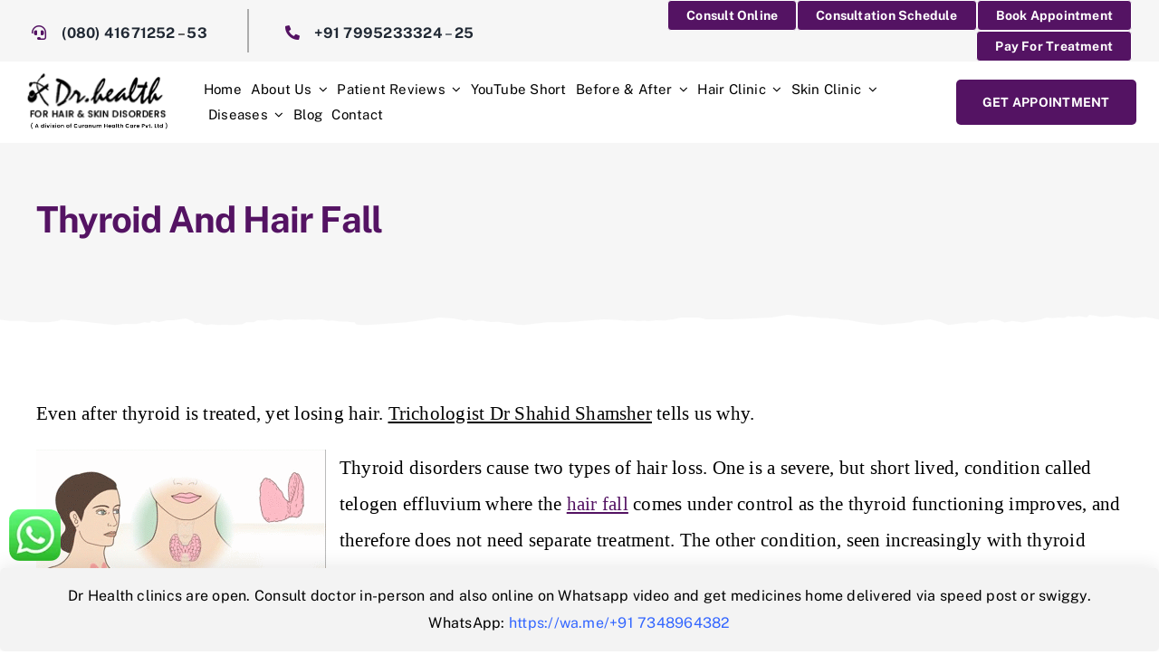

--- FILE ---
content_type: text/html; charset=UTF-8
request_url: https://www.drhealthclinic.com/thyroid-and-hair-fall/
body_size: 52030
content:
<!DOCTYPE html>
<html class="avada-html-layout-wide avada-html-header-position-top avada-is-100-percent-template" lang="en-US">
<head>
	<meta http-equiv="X-UA-Compatible" content="IE=edge" />
	<meta http-equiv="Content-Type" content="text/html; charset=utf-8"/>
	<meta name="viewport" content="width=device-width, initial-scale=1" />	<!-- Google Tag Manager -->
<script>(function(w,d,s,l,i){w[l]=w[l]||[];w[l].push({'gtm.start':
new Date().getTime(),event:'gtm.js'});var f=d.getElementsByTagName(s)[0],
j=d.createElement(s),dl=l!='dataLayer'?'&l='+l:'';j.async=true;j.src=
'https://www.googletagmanager.com/gtm.js?id='+i+dl;f.parentNode.insertBefore(j,f);
})(window,document,'script','dataLayer','GTM-WH9HC39');</script>
<!-- End Google Tag Manager -->

<!-- Google Tag Manager -->
<script>(function(w,d,s,l,i){w[l]=w[l]||[];w[l].push({'gtm.start':
new Date().getTime(),event:'gtm.js'});var f=d.getElementsByTagName(s)[0],
j=d.createElement(s),dl=l!='dataLayer'?'&l='+l:'';j.async=true;j.src=
'https://www.googletagmanager.com/gtm.js?id='+i+dl;f.parentNode.insertBefore(j,f);
})(window,document,'script','dataLayer','GTM-WVRNDHMT');</script>
<!-- End Google Tag Manager -->


	<!-- Global Site Tag (gtag.js) - Google Analytics -->
<script async src="https://www.googletagmanager.com/gtag/js?id=UA-107330195-1"></script>
<script>
window.dataLayer = window.dataLayer || [];
function gtag(){dataLayer.push(arguments)};
gtag('js', new Date());
gtag('config', 'UA-107330195-1');
</script>

	
<!-- Author Meta Tags by Molongui Authorship, visit: https://wordpress.org/plugins/molongui-authorship/ -->
<meta name="author" content="Dr. Shahid Shamsher">
<!-- /Molongui Authorship -->

<meta name='robots' content='index, follow, max-image-preview:large, max-snippet:-1, max-video-preview:-1' />
	<style>img:is([sizes="auto" i], [sizes^="auto," i]) { contain-intrinsic-size: 3000px 1500px }</style>
	
	<!-- This site is optimized with the Yoast SEO plugin v26.3 - https://yoast.com/wordpress/plugins/seo/ -->
	<title>Thyroid and Hair Fall - Dr. Health Clinic</title>
	<link rel="canonical" href="https://www.drhealthclinic.com/thyroid-and-hair-fall/" />
	<meta property="og:locale" content="en_US" />
	<meta property="og:type" content="article" />
	<meta property="og:title" content="Thyroid and Hair Fall - Dr. Health Clinic" />
	<meta property="og:url" content="https://www.drhealthclinic.com/thyroid-and-hair-fall/" />
	<meta property="og:site_name" content="Dr. Health Clinic" />
	<meta property="article:published_time" content="2019-09-13T02:17:26+00:00" />
	<meta property="article:modified_time" content="2025-04-04T12:32:49+00:00" />
	<meta property="og:image" content="https://www.drhealthclinic.com/wp-content/uploads/2019/05/Thyroid-and-Hair-Fall.gif" />
	<meta property="og:image:width" content="320" />
	<meta property="og:image:height" content="180" />
	<meta property="og:image:type" content="image/gif" />
	<meta name="author" content="Dr. Shahid Shamsher" />
	<meta name="twitter:card" content="summary_large_image" />
	<meta name="twitter:label1" content="Written by" />
	<meta name="twitter:data1" content="Dr. Shahid Shamsher" />
	<meta name="twitter:label2" content="Est. reading time" />
	<meta name="twitter:data2" content="2 minutes" />
	<script type="application/ld+json" class="yoast-schema-graph">{"@context":"https://schema.org","@graph":[{"@type":"Article","@id":"https://www.drhealthclinic.com/thyroid-and-hair-fall/#article","isPartOf":{"@id":"https://www.drhealthclinic.com/thyroid-and-hair-fall/"},"author":{"name":"Dr. Shahid Shamsher","@id":"https://www.drhealthclinic.com/#/schema/person/127c4d9a5598f8b1aebcda3a9ee111ae"},"headline":"Thyroid and Hair Fall","datePublished":"2019-09-13T02:17:26+00:00","dateModified":"2025-04-04T12:32:49+00:00","mainEntityOfPage":{"@id":"https://www.drhealthclinic.com/thyroid-and-hair-fall/"},"wordCount":411,"publisher":{"@id":"https://www.drhealthclinic.com/#organization"},"image":{"@id":"https://www.drhealthclinic.com/thyroid-and-hair-fall/#primaryimage"},"thumbnailUrl":"https://www.drhealthclinic.com/wp-content/uploads/2019/05/Thyroid-and-Hair-Fall.gif","keywords":["Male Type Baldness","Patterned Baldness","Telogen Effluvium and Hair Fall","Thyroid and Hair Fall"],"articleSection":["Hair Treatments"],"inLanguage":"en-US"},{"@type":"WebPage","@id":"https://www.drhealthclinic.com/thyroid-and-hair-fall/","url":"https://www.drhealthclinic.com/thyroid-and-hair-fall/","name":"Thyroid and Hair Fall - Dr. Health Clinic","isPartOf":{"@id":"https://www.drhealthclinic.com/#website"},"primaryImageOfPage":{"@id":"https://www.drhealthclinic.com/thyroid-and-hair-fall/#primaryimage"},"image":{"@id":"https://www.drhealthclinic.com/thyroid-and-hair-fall/#primaryimage"},"thumbnailUrl":"https://www.drhealthclinic.com/wp-content/uploads/2019/05/Thyroid-and-Hair-Fall.gif","datePublished":"2019-09-13T02:17:26+00:00","dateModified":"2025-04-04T12:32:49+00:00","breadcrumb":{"@id":"https://www.drhealthclinic.com/thyroid-and-hair-fall/#breadcrumb"},"inLanguage":"en-US","potentialAction":[{"@type":"ReadAction","target":["https://www.drhealthclinic.com/thyroid-and-hair-fall/"]}]},{"@type":"ImageObject","inLanguage":"en-US","@id":"https://www.drhealthclinic.com/thyroid-and-hair-fall/#primaryimage","url":"https://www.drhealthclinic.com/wp-content/uploads/2019/05/Thyroid-and-Hair-Fall.gif","contentUrl":"https://www.drhealthclinic.com/wp-content/uploads/2019/05/Thyroid-and-Hair-Fall.gif","width":320,"height":180},{"@type":"BreadcrumbList","@id":"https://www.drhealthclinic.com/thyroid-and-hair-fall/#breadcrumb","itemListElement":[{"@type":"ListItem","position":1,"name":"Home","item":"https://www.drhealthclinic.com/"},{"@type":"ListItem","position":2,"name":"Thyroid and Hair Fall"}]},{"@type":"WebSite","@id":"https://www.drhealthclinic.com/#website","url":"https://www.drhealthclinic.com/","name":"Dr. Health Clinic is the best dermatology hospital for all types of hair & skin disorders","description":"Just another WordPress site","publisher":{"@id":"https://www.drhealthclinic.com/#organization"},"potentialAction":[{"@type":"SearchAction","target":{"@type":"EntryPoint","urlTemplate":"https://www.drhealthclinic.com/?s={search_term_string}"},"query-input":{"@type":"PropertyValueSpecification","valueRequired":true,"valueName":"search_term_string"}}],"inLanguage":"en-US"},{"@type":"Organization","@id":"https://www.drhealthclinic.com/#organization","name":"Dr Health Clinic","url":"https://www.drhealthclinic.com/","logo":{"@type":"ImageObject","inLanguage":"en-US","@id":"https://www.drhealthclinic.com/#/schema/logo/image/","url":"https://www.drhealthclinic.com/wp-content/uploads/2022/03/logo-v2.png","contentUrl":"https://www.drhealthclinic.com/wp-content/uploads/2022/03/logo-v2.png","width":156,"height":51,"caption":"Dr Health Clinic"},"image":{"@id":"https://www.drhealthclinic.com/#/schema/logo/image/"}},{"@type":"Person","@id":"https://www.drhealthclinic.com/#/schema/person/127c4d9a5598f8b1aebcda3a9ee111ae","name":"Dr. Shahid Shamsher","image":{"@type":"ImageObject","inLanguage":"en-US","@id":"https://www.drhealthclinic.com/#/schema/person/image/","url":"https://www.drhealthclinic.com/wp-content/uploads/2022/03/dr-shahid-shamsher-1x1-300x300_473x473.jpg","contentUrl":"https://www.drhealthclinic.com/wp-content/uploads/2022/03/dr-shahid-shamsher-1x1-300x300_473x473.jpg","caption":"Dr. Shahid Shamsher"},"description":"Dr. Shahid Shamsher is one of India’s first certified Trichologist practicing in the field of Trichology for 27 years and is recognized as one of the Best Hair Doctor in Bangalore. He is the only Trichologist in India to be simultaneously certified from the U.K, Australia, and India.","sameAs":["https://www.drhealthclinic.com/dr-shahid-shamsher-reviews/"]}]}</script>
	<!-- / Yoast SEO plugin. -->


<link rel='dns-prefetch' href='//maps.googleapis.com' />
<link rel="alternate" type="application/rss+xml" title="Dr. Health Clinic &raquo; Feed" href="https://www.drhealthclinic.com/feed/" />
<link rel="alternate" type="application/rss+xml" title="Dr. Health Clinic &raquo; Comments Feed" href="https://www.drhealthclinic.com/comments/feed/" />
					<link rel="shortcut icon" href="https://www.drhealthclinic.com/wp-content/uploads/2022/03/dr-fav.gif" type="image/x-icon" />
		
		
		
				<link rel='stylesheet' id='oz_default-css' href='https://www.drhealthclinic.com/wp-content/plugins/book-appointment-online/assets/css/neumorph.theme.css?ver=3.1.1' type='text/css' media='all' />
<link rel='stylesheet' id='oz_front_css-css' href='https://www.drhealthclinic.com/wp-content/plugins/book-appointment-online/assets/css/oz_front_css.css?ver=3.1.1' type='text/css' media='all' />
<link rel='stylesheet' id='theme.css-css' href='https://www.drhealthclinic.com/wp-content/plugins/popup-builder/public/css/theme.css?ver=4.4.2' type='text/css' media='all' />
<link rel='stylesheet' id='dashicons-css' href='https://www.drhealthclinic.com/wp-includes/css/dashicons.min.css?ver=6.8.3' type='text/css' media='all' />
<link rel='stylesheet' id='parent-style-css' href='https://www.drhealthclinic.com/wp-content/themes/Avada/style.css?ver=6.8.3' type='text/css' media='all' />
<link rel='stylesheet' id='child-style-css' href='https://www.drhealthclinic.com/wp-content/themes/Avada-Child-Theme/style.css?ver=1.0.0' type='text/css' media='all' />
<link rel='stylesheet' id='tablepress-default-css' href='https://www.drhealthclinic.com/wp-content/plugins/tablepress/css/build/default.css?ver=3.2.5' type='text/css' media='all' />
<link rel='stylesheet' id='et-frontend-style-css' href='https://www.drhealthclinic.com/wp-content/plugins/everest-tab/assets/css/et-style.css?ver=1.1.3' type='text/css' media='all' />
<link rel='stylesheet' id='et_fontawesome_style-css' href='https://www.drhealthclinic.com/wp-content/plugins/everest-tab/assets/css/available_icons/font-awesome/font-awesome.min.css?ver=1.1.3' type='text/css' media='all' />
<link rel='stylesheet' id='et-icomoon-css' href='https://www.drhealthclinic.com/wp-content/plugins/everest-tab/assets/css/available_icons/icomoon/icomoon.css?ver=1.1.3' type='text/css' media='all' />
<link rel='stylesheet' id='et-genericons-css' href='https://www.drhealthclinic.com/wp-content/plugins/everest-tab/assets/css/available_icons/genericons.css?ver=1.1.3' type='text/css' media='all' />
<link rel='stylesheet' id='et-flaticons-css' href='https://www.drhealthclinic.com/wp-content/plugins/everest-tab/assets/css/available_icons/flaticons/flaticon.css?ver=1.1.3' type='text/css' media='all' />
<link rel='stylesheet' id='et-linecon-css' href='https://www.drhealthclinic.com/wp-content/plugins/everest-tab/assets/css/available_icons/linecon/linecon.css?ver=1.1.3' type='text/css' media='all' />
<link rel='stylesheet' id='et-animate-style-css' href='https://www.drhealthclinic.com/wp-content/plugins/everest-tab/assets/css/animate.css?ver=1.1.3' type='text/css' media='all' />
<link rel='stylesheet' id='fusion-dynamic-css-css' href='https://www.drhealthclinic.com/wp-content/uploads/fusion-styles/ecbc073dcbee0331801e89e22be37f1c.min.css?ver=3.13.3' type='text/css' media='all' />
<script type="text/javascript" src="https://www.drhealthclinic.com/wp-includes/js/jquery/jquery.min.js?ver=3.7.1" id="jquery-core-js"></script>
<script type="text/javascript" src="https://www.drhealthclinic.com/wp-content/plugins/book-appointment-online/assets/js/moment.min.js?ver=6.8.3" id="book_oz_moment-js"></script>
<script type="text/javascript" id="Popup.js-js-before">
/* <![CDATA[ */
var sgpbPublicUrl = "https:\/\/www.drhealthclinic.com\/wp-content\/plugins\/popup-builder\/public\/";
var SGPB_JS_LOCALIZATION = {"imageSupportAlertMessage":"Only image files supported","pdfSupportAlertMessage":"Only pdf files supported","areYouSure":"Are you sure?","addButtonSpinner":"L","audioSupportAlertMessage":"Only audio files supported (e.g.: mp3, wav, m4a, ogg)","publishPopupBeforeElementor":"Please, publish the popup before starting to use Elementor with it!","publishPopupBeforeDivi":"Please, publish the popup before starting to use Divi Builder with it!","closeButtonAltText":"Close"};
/* ]]> */
</script>
<script type="text/javascript" src="https://www.drhealthclinic.com/wp-content/plugins/popup-builder/public/js/Popup.js?ver=4.4.2" id="Popup.js-js"></script>
<script type="text/javascript" src="https://www.drhealthclinic.com/wp-content/plugins/popup-builder/public/js/PopupConfig.js?ver=4.4.2" id="PopupConfig.js-js"></script>
<script type="text/javascript" id="PopupBuilder.js-js-before">
/* <![CDATA[ */
var SGPB_POPUP_PARAMS = {"popupTypeAgeRestriction":"ageRestriction","defaultThemeImages":{"1":"https:\/\/www.drhealthclinic.com\/wp-content\/plugins\/popup-builder\/public\/img\/theme_1\/close.png","2":"https:\/\/www.drhealthclinic.com\/wp-content\/plugins\/popup-builder\/public\/img\/theme_2\/close.png","3":"https:\/\/www.drhealthclinic.com\/wp-content\/plugins\/popup-builder\/public\/img\/theme_3\/close.png","5":"https:\/\/www.drhealthclinic.com\/wp-content\/plugins\/popup-builder\/public\/img\/theme_5\/close.png","6":"https:\/\/www.drhealthclinic.com\/wp-content\/plugins\/popup-builder\/public\/img\/theme_6\/close.png"},"homePageUrl":"https:\/\/www.drhealthclinic.com\/","isPreview":false,"convertedIdsReverse":[],"dontShowPopupExpireTime":365,"conditionalJsClasses":[],"disableAnalyticsGeneral":"0"};
var SGPB_JS_PACKAGES = {"packages":{"current":1,"free":1,"silver":2,"gold":3,"platinum":4},"extensions":{"geo-targeting":false,"advanced-closing":false}};
var SGPB_JS_PARAMS = {"ajaxUrl":"https:\/\/www.drhealthclinic.com\/wp-admin\/admin-ajax.php","nonce":"b6e3e21f7a"};
/* ]]> */
</script>
<script type="text/javascript" src="https://www.drhealthclinic.com/wp-content/plugins/popup-builder/public/js/PopupBuilder.js?ver=4.4.2" id="PopupBuilder.js-js"></script>
<script type="text/javascript" src="https://maps.googleapis.com/maps/api/js?key&amp;ver=6.8.3" id="etab_google_map-js"></script>
<script type="text/javascript" id="et-frontend-script-js-extra">
/* <![CDATA[ */
var etab_params = {"check_woocommerce_enabled":"false"};
/* ]]> */
</script>
<script type="text/javascript" src="https://www.drhealthclinic.com/wp-content/plugins/everest-tab/assets/js/frontend/et-frontend-script.js?ver=1.1.3" id="et-frontend-script-js"></script>
<link rel="https://api.w.org/" href="https://www.drhealthclinic.com/wp-json/" /><link rel="alternate" title="JSON" type="application/json" href="https://www.drhealthclinic.com/wp-json/wp/v2/posts/17968" /><link rel="EditURI" type="application/rsd+xml" title="RSD" href="https://www.drhealthclinic.com/xmlrpc.php?rsd" />
<link rel='shortlink' href='https://www.drhealthclinic.com/?p=17968' />
<link rel="alternate" title="oEmbed (JSON)" type="application/json+oembed" href="https://www.drhealthclinic.com/wp-json/oembed/1.0/embed?url=https%3A%2F%2Fwww.drhealthclinic.com%2Fthyroid-and-hair-fall%2F" />
<link rel="alternate" title="oEmbed (XML)" type="text/xml+oembed" href="https://www.drhealthclinic.com/wp-json/oembed/1.0/embed?url=https%3A%2F%2Fwww.drhealthclinic.com%2Fthyroid-and-hair-fall%2F&#038;format=xml" />
            <style>
                .molongui-disabled-link
                {
                    border-bottom: none !important;
                    text-decoration: none !important;
                    color: inherit !important;
                    cursor: inherit !important;
                }
                .molongui-disabled-link:hover,
                .molongui-disabled-link:hover span
                {
                    border-bottom: none !important;
                    text-decoration: none !important;
                    color: inherit !important;
                    cursor: inherit !important;
                }
            </style>
            <link rel="preload" href="https://www.drhealthclinic.com/wp-content/themes/Avada/includes/lib/assets/fonts/icomoon/awb-icons.woff" as="font" type="font/woff" crossorigin><link rel="preload" href="//www.drhealthclinic.com/wp-content/themes/Avada/includes/lib/assets/fonts/fontawesome/webfonts/fa-brands-400.woff2" as="font" type="font/woff2" crossorigin><link rel="preload" href="//www.drhealthclinic.com/wp-content/themes/Avada/includes/lib/assets/fonts/fontawesome/webfonts/fa-regular-400.woff2" as="font" type="font/woff2" crossorigin><link rel="preload" href="//www.drhealthclinic.com/wp-content/themes/Avada/includes/lib/assets/fonts/fontawesome/webfonts/fa-solid-900.woff2" as="font" type="font/woff2" crossorigin><link rel="preload" href="https://www.drhealthclinic.com/wp-content/uploads/fusion-icons/avada-handyman-v1.0/fonts/avada-handyman.ttf?g21dbk" as="font" type="font/ttf" crossorigin><style type="text/css" id="css-fb-visibility">@media screen and (max-width: 767px){.fusion-no-small-visibility{display:none !important;}body .sm-text-align-center{text-align:center !important;}body .sm-text-align-left{text-align:left !important;}body .sm-text-align-right{text-align:right !important;}body .sm-flex-align-center{justify-content:center !important;}body .sm-flex-align-flex-start{justify-content:flex-start !important;}body .sm-flex-align-flex-end{justify-content:flex-end !important;}body .sm-mx-auto{margin-left:auto !important;margin-right:auto !important;}body .sm-ml-auto{margin-left:auto !important;}body .sm-mr-auto{margin-right:auto !important;}body .fusion-absolute-position-small{position:absolute;top:auto;width:100%;}.awb-sticky.awb-sticky-small{ position: sticky; top: var(--awb-sticky-offset,0); }}@media screen and (min-width: 768px) and (max-width: 1024px){.fusion-no-medium-visibility{display:none !important;}body .md-text-align-center{text-align:center !important;}body .md-text-align-left{text-align:left !important;}body .md-text-align-right{text-align:right !important;}body .md-flex-align-center{justify-content:center !important;}body .md-flex-align-flex-start{justify-content:flex-start !important;}body .md-flex-align-flex-end{justify-content:flex-end !important;}body .md-mx-auto{margin-left:auto !important;margin-right:auto !important;}body .md-ml-auto{margin-left:auto !important;}body .md-mr-auto{margin-right:auto !important;}body .fusion-absolute-position-medium{position:absolute;top:auto;width:100%;}.awb-sticky.awb-sticky-medium{ position: sticky; top: var(--awb-sticky-offset,0); }}@media screen and (min-width: 1025px){.fusion-no-large-visibility{display:none !important;}body .lg-text-align-center{text-align:center !important;}body .lg-text-align-left{text-align:left !important;}body .lg-text-align-right{text-align:right !important;}body .lg-flex-align-center{justify-content:center !important;}body .lg-flex-align-flex-start{justify-content:flex-start !important;}body .lg-flex-align-flex-end{justify-content:flex-end !important;}body .lg-mx-auto{margin-left:auto !important;margin-right:auto !important;}body .lg-ml-auto{margin-left:auto !important;}body .lg-mr-auto{margin-right:auto !important;}body .fusion-absolute-position-large{position:absolute;top:auto;width:100%;}.awb-sticky.awb-sticky-large{ position: sticky; top: var(--awb-sticky-offset,0); }}</style><meta name="generator" content="Powered by Slider Revolution 6.7.38 - responsive, Mobile-Friendly Slider Plugin for WordPress with comfortable drag and drop interface." />
			<style id="wpsp-style-frontend"></style>
			<script>function setREVStartSize(e){
			//window.requestAnimationFrame(function() {
				window.RSIW = window.RSIW===undefined ? window.innerWidth : window.RSIW;
				window.RSIH = window.RSIH===undefined ? window.innerHeight : window.RSIH;
				try {
					var pw = document.getElementById(e.c).parentNode.offsetWidth,
						newh;
					pw = pw===0 || isNaN(pw) || (e.l=="fullwidth" || e.layout=="fullwidth") ? window.RSIW : pw;
					e.tabw = e.tabw===undefined ? 0 : parseInt(e.tabw);
					e.thumbw = e.thumbw===undefined ? 0 : parseInt(e.thumbw);
					e.tabh = e.tabh===undefined ? 0 : parseInt(e.tabh);
					e.thumbh = e.thumbh===undefined ? 0 : parseInt(e.thumbh);
					e.tabhide = e.tabhide===undefined ? 0 : parseInt(e.tabhide);
					e.thumbhide = e.thumbhide===undefined ? 0 : parseInt(e.thumbhide);
					e.mh = e.mh===undefined || e.mh=="" || e.mh==="auto" ? 0 : parseInt(e.mh,0);
					if(e.layout==="fullscreen" || e.l==="fullscreen")
						newh = Math.max(e.mh,window.RSIH);
					else{
						e.gw = Array.isArray(e.gw) ? e.gw : [e.gw];
						for (var i in e.rl) if (e.gw[i]===undefined || e.gw[i]===0) e.gw[i] = e.gw[i-1];
						e.gh = e.el===undefined || e.el==="" || (Array.isArray(e.el) && e.el.length==0)? e.gh : e.el;
						e.gh = Array.isArray(e.gh) ? e.gh : [e.gh];
						for (var i in e.rl) if (e.gh[i]===undefined || e.gh[i]===0) e.gh[i] = e.gh[i-1];
											
						var nl = new Array(e.rl.length),
							ix = 0,
							sl;
						e.tabw = e.tabhide>=pw ? 0 : e.tabw;
						e.thumbw = e.thumbhide>=pw ? 0 : e.thumbw;
						e.tabh = e.tabhide>=pw ? 0 : e.tabh;
						e.thumbh = e.thumbhide>=pw ? 0 : e.thumbh;
						for (var i in e.rl) nl[i] = e.rl[i]<window.RSIW ? 0 : e.rl[i];
						sl = nl[0];
						for (var i in nl) if (sl>nl[i] && nl[i]>0) { sl = nl[i]; ix=i;}
						var m = pw>(e.gw[ix]+e.tabw+e.thumbw) ? 1 : (pw-(e.tabw+e.thumbw)) / (e.gw[ix]);
						newh =  (e.gh[ix] * m) + (e.tabh + e.thumbh);
					}
					var el = document.getElementById(e.c);
					if (el!==null && el) el.style.height = newh+"px";
					el = document.getElementById(e.c+"_wrapper");
					if (el!==null && el) {
						el.style.height = newh+"px";
						el.style.display = "block";
					}
				} catch(e){
					console.log("Failure at Presize of Slider:" + e)
				}
			//});
		  };</script>
		<style type="text/css" id="wp-custom-css">
			@media only screen and (max-width: 600px) {
 .skin-clinic-second-prt{
 display:block!important;
}
.skin-clinic-second-prt h2{
 margin: 0px!important;
}
.skin-clinic-second-prt h1{
font-size: 30px!important;
margin: 0px!important;
}
.skin-clinic-second-prt p{
display:none!important;
}
}

#sgpb-popup-dialog-main-div{
padding:0px!important;
box-shadow:none !important;
overflow:hidden !important;
}
.sg-popup-builder-content {
    height: 100%;
    overflow: hidden;
}
#onesignal-bell-container.onesignal-reset.onesignal-bell-container-bottom-left {
    bottom: 113px !important;
    left: 0;
}
/* **bppking **/
.oz_pop_btn{display:none;}
.oz_my_app_block{display:none;}
.oz_finalBlock{display:none;}
/** end booking**/
.type-urticria-col1 .cb-design2.content-boxes-icon-on-top .col{
height: 450px;
}
.type-urticria-col2 .cb-design2.content-boxes-icon-on-top .col{
height: 525px;
}
.page-id-22842 #main{
	padding-top:0px !important;
}
.hoblog .fusion-post-content-wrapper{
    padding: 30px 25px 25px 25px;
    background: #f6f6f6;
	  border-radius:0px 0px 11px 11px;
}
.hoblog .fusion-blog-layout-center .fusion-post-content {
    text-align: center;
    min-height: 70px;
}
.hoblog .fusion-blog-shortcode .fusion-load-more-button.fusion-blog-button {
    background-color: #541363;
    color: #ffffff;
    width: 24%;
    margin: auto;
}
.type-urticria-col3 .cb-design2.content-boxes-icon-on-top .col{
height: 525px;
}

.hair-loss-box.cb-design2.content-boxes-icon-on-top .col{
	height: 310px;
}
.dr-social-link  .fusion-social-network-icon{
	background-color: #541363;
    padding: 10px;
    border-radius: 50%;width: 40px;
    height: 40px;
}
.hair-loss-box.cb-design2.fusion-content-boxes.content-boxes-icon-on-top .heading{
	margin-bottom:0px;
}
.hair-loss-box .fusion-content-boxes .content-container {
    margin-bottom: 0;
}
.hair-loss-box.cb-design2.fusion-content-boxes h2.content-box-heading{
	    min-height: 82px;
}
.hair-loss-box .fusion-content-boxes.content-boxes-icon-on-top .heading img {
    margin-bottom: 15px;
}
.bordered-right-faq{
	border-left: 5px solid var(--awb-color5); 
	    border-left: 5px solid var(--awb-color5);
    margin-bottom: 15px;
    padding-left: 12px;
}
.faq-hair.fusion-accordian .toggle-content {
    background-color: #ffffff !important;
}
.faq-hair.fusion-accordian .panel-title a.active{
	color: #541363 !important;
}
/* .faq-hair .fusion-panel:hover{
	background-color: #541363 !important;
} */
.faq-hair .fusion-panel .panel-title a.active{
	background-color: #000 !important;
}
.faq-hair .fusion-panel .panel-title{
	line-height: 0 !important;
}
/* .fusion-layout-column .fusion-column-wrapper.hover, .fusion-layout-column .fusion-column-wrapper:hover{
	background-color
} */

.request-call-form[class*="fusion-builder-column-"] > .fusion-column-wrapper:hover{
	background-color: #efefef !important
	
}
.hoblog .fusion-blog-shortcode .fusion-read-more:after{display:none;}
.hoblog .fusion-blog-shortcode .fusion-read-more {
    position: relative;
    margin-right: 10px;
    text-align: right;
    background-color: #541363;
    color: #fff;
    padding: 8px 21px;
    border-radius: 5px;
}
.hoblog .post.has-post-thumbnail .fusion-post-wrapper .fusion-image-wrapper img {
    min-height: 250px;
    object-fit: contain;
    object-position: center;
    border: 1px solid #eee;
    /* background-color: red; */
    border-bottom: none;
    max-height: 250px;
    /* width: auto; */
    padding: 30px;
    margin: auto;
	  border-radius:11px 11px 0px 0px;
}
/* .fusion-accordian #accordion-3812-1 .panel-title a:not(.active):hover, #accordion-3812-1 .fusion-toggle-boxed-mode:hover .panel-title a */
.contact-box .content-container p{
	font-size:25px;
	color: #541363;
}
.fusion-content-boxes:last-child {
    margin-bottom: 0;
}
.contact-box.content-boxes-icon-on-top .col {
    text-align: center;
    border-radius: 10px;
    padding: 25px;
}
input::placeholder { 
  color: #c7c7c7;
  opacity: 1; /* Firefox */
}
.location-box iframe{
	width:205px;
}
.faq-hair  .fusion-toggle-heading{
	    font-weight: 400;
}
.fusion-testimonials.clean blockquote q {
    display: block;
    padding: 25px;
    line-height: 30px;
    font-size: 18px;
    text-align: center;
    letter-spacing: 2px;
    max-height: 300px;
    min-height: 200px !important;
    overflow-y: scroll;
    
}
.fusion-testimonials.clean blockquote q::-webkit-scrollbar {
    width: 6px;
}

.fusion-testimonials.clean blockquote q::-webkit-scrollbar-track {
    -webkit-box-shadow: inset 0 0 6px rgba(0,0,0,0.3); 
    border-radius: 10px;
}

.fusion-testimonials.clean blockquote q::-webkit-scrollbar-thumb {
    border-radius: 10px;
    -webkit-box-shadow: inset 0 0 6px rgba(0,0,0,0.5); 
}
.lkcs .fusion-checklist {
    list-style-type: none;
    padding: 0;
    margin: 10px 0 0;
    min-height: 162px;
}
.why-choose-dr.fusion-content-boxes .heading {
    margin-bottom: 0 !important;
    height: 160px !important;
    display: table !important;
}
.why-choose-dr.fusion-content-boxes .content-wrapper-background {
    padding: 25px;
}
.why-choose-dr .content-box-heading{
	    display: table-cell !important;
    vertical-align: middle !important;
    line-height: 1.4 !important;
}
@media only screen and (max-width: 767px){
	.lkcs .fusion-checklist {
    list-style-type: none;
    padding: 0;
    margin: 10px 0 0;
    min-height: initial;
}
	.hoblog .fusion-blog-layout-center .fusion-post-content {
    text-align: center;
    min-height: initial;
}
	.location-box iframe{
		width:100%;
	}
	.location-box .col-md-7{
		padding: 0px 40px;
		    text-align: center;
	}
	.psoriasis{
	display: block !important;
}
	.margin-bottom-10{
		margin-bottom:20px;
	}
	.why-choose-dr.fusion-content-boxes .heading{
		height: auto !important;
	}
	h1{
		font-size: 24px !important;
	}
	h2{
		font-size: 22px !important;
	}
	h4{
		font-size: 18px !important;	
	}
	body li{
		font-size: 15px !important;
	}
	p{
		font-size: 15px !important;
	}
	p span{
		font-size: 15px !important;
	}
}
.left-tabs.fusion-sticky-container:not(.fusion-sticky-spacer):not(.fusion-custom-z-index) {
    z-index: 9990;
    display: none !important;
}
.page-id-22767 .fusion-content-boxes{
	margin-bottom:0px!important;
}
.page-id-22767 .fusion-builder-nested-column-9 > .fusion-column-wrapper{
	padding-top:50px!important;
	padding-bottom:30px!important;
}
@media screen and (max-device-width: 650px) and (min-device-width: 400px){
	#main{
		padding:9px 10px 45px;
	}
	.fusion-body main .fusion-button-default-size{
		min-width:100px!important;
	}
	.fusion-slider-container.fusion-slider-sc-home-banners.full-width-slider, .tfs-slider, .tfs-slider .background{
		max-height:300px!important;
		height:300px!important;
	}
}
.fusion-content-boxes-4 .fusion-content-box-hover .link-area-link-icon-hover .heading .content-box-heading{
	color:#000!important;
}
.page-id-22767 #main{
	padding:10px 10px 45px!important;
}
.custom-card-icon .content-wrapper{
	box-shadow: rgba(17, 17, 26, 0.1) 0px 0px 16px;
	padding:20px;
	background-image:url('https://www.drhealthclinic.com/wp-content/uploads/2022/05/acne-pimples.jpg');
	background-size:cover;
	height:240px;
	border-radius:6px;
}
.page-id-22767 .custom_test_design.fusion-testimonials .reviews .review:before{
	width:calc(100% + 25px)!important;
}
.page-id-22767 .custom_test_design.fusion-testimonials.clean blockquote{
	width:100%;
}
.page-id-22767 .custom_test_design.fusion-testimonials.clean blockquote{
	padding-right:10px;
}
.page-id-22767 .fusion-title h5{
	font-size:52px!important;
}
.page-id-22767 .fusion-title h6{
	font-size:16px!important;
	font-weight:500;
	
}
.light-text .content-wrapper .content-container{
	color:#fff!important;
}
.light-text .content-wrapper:hover{
		border-radius:6px;
	background:#541363!important;
	transition:all 0.3s ease;
}
.large-box .content-box-wrapper{
	box-shadow: rgba(99, 99, 99, 0.2) 0px 2px 8px 0px;
}
.wcu .content-box-wrapper {
   background-color: #5413638f !important;
    border: 2px solid #88678f !important;
    box-shadow: 0 5px 20px #0000004d;
    margin-bottom: 15px;
}
.why-choose-dr.fusion-content-boxes .heading h5 {
	font-weight: 400;
}
.wcu .heading .content-box-heading {
    color: #fff !important;
    font-weight: 500;
}
.wcu .content-box-wrapper:hover {
    background-color: #541363 !important;
    border: 2px solid #541363 !important;
}
.testme .custom_test_design.fusion-testimonials .reviews .review:before {
    content: '';
    position: absolute;
    background: var(--awb-color5);
    height: 103%;
    width: calc(100% + 25px);
    border-radius: 10px;
    top: 0px;
    left: -25px;
}
.testme .custom_test_design.fusion-testimonials.clean blockquote {
    width: 100%;
    position: relative;
    padding-right: 10px;
    text-align: left;
}

.fusion-alert.alert-success.success .fusion-alert-content {
    color: #1d0223 !important;
}
.params_usl > div {
    width: 50%;
    padding: 0 10px;
    text-align: center;
    font-size: 23px;
    font-weight: bold;
    color: #737272;
    -webkit-flex-grow: 1;
    display: none !important;
    flex-grow: 1;
    display: flex;
    flex-direction: column;
}

@media screen and (max-width: 767px) {
	.testme .custom_test_design.fusion-testimonials .reviews .review:before {
		left: -10px;
	}
	.form-creator-recaptcha {
    opacity: 0;
	}
}

.fusion-related-posts-title-link {
margin: 9px 0 3px;
    font-size: 17px;
}
.fusion-carousel .fusion-carousel-item .fusion-carousel-item-wrapper {
    display: inline-block;
    visibility: hidden;
    vertical-align: middle;
    width: 100%;
    line-height: normal;
    text-align: center;
    background: #f6f6f6;
    height: 315px;
    padding: 5px;
}

.col-md-6.img-h {
    margin-left: -6px;
}

.mar-co{
	margin-top:61px;
}

.code-p{
	text-align: left;
    padding: 0px 12px 0px 2px;
    margin-top: 15px!important;
}

.stories-content .icon-quote {
    font-size: 28px;
}

.icon-quote:before {
    content: "\E922";
}

.text-orange-100 {
    color: #f04923;
}

.reviewclass:before {
   content: "\f10d";
    font-family: "Font Awesome 5 Free";
    font-weight: 900;
    font-size: 25px;
    color: #541363;
    position: absolute;
    top: -1.4em;
    left: 0.3em;
    z-index: -1;
}


.neqw {
	
  text-align: left;
    font-style: italic;
    margin-top: 9px;
}

.up-beforeclass{
	
   position: absolute;
    right: 1px;
    width: 24%!important;
    top: 61px;
}


.new0before{
	        position: absolute;
    right: 9px;
    top: 116px;
    font-size: 15px;
    color: #fff;
}



.with-tooltip::before {
 content: '5000+ WhatsApp Consultations Per Month';
    position: absolute;
    background: #541363;
    color: #fff;
    width: 264%;
    right: -100px;
    top: -162%;
    padding: 9px 9px 9px 13px;
    border-radius: 2px;
    font-weight: 600;
    line-height: 22px;
		display:none;
   
}

.with-tooltip {
    position: relative;
    overflow: visible;
}

.with-tooltip::after {
   
    font-family: 'awb-icons';
    content: "\f107";
    font-weight: 600;
    top: 0%;
    position: absolute;
    top: -32px;
    left: 16px;
    font-size: 40px;
    color: #541363;
    z-index: -1;
	display:none;
	
}

.bg-ne-carou .fusion-carousel .fusion-carousel-item .fusion-carousel-item-wrapper{
	background:none;
}


.bg-ne-carou .fusion-carousel .fusion-carousel-nav .fusion-nav-next:before, .fusion-carousel .fusion-carousel-nav .fusion-nav-prev:before{
	background:purple;
}


.bor-form.fusion-fullwidth.fullwidth-box.fusion-builder-row-10-1.fusion-flex-container.nonhundred-percent-fullwidth.non-hundred-percent-height-scrolling {
    border-radius: 20px;
}

a.fusion-button.button-flat.button-medium.button-custom.button-7.fusion-button-default-span.fusion-button-default-type.class-vi-youtube {
    position: absolute;
    top: 45%;
    right: 31%;
}

a.fusion-button.button-flat.button-medium.button-default.button-8.fusion-button-default-span.fusion-button-default-type.class-vi-youtube1 {
    position: absolute;
    top: 46%;
    right: 26%;
}
a.fusion-button.button-flat.button-medium.button-default.button-9.fusion-button-default-span.fusion-button-default-type.class-vi-youtube2 {
    position: absolute;
    top: 46%;
    right: 26%;
}


.page-id-24393 .page-id-26345 .fusion-fullwidth.fullwidth-box.fusion-builder-row-1.fusion-flex-container.hundred-percent-fullwidth.non-hundred-percent-height-scrolling.fusion-no-small-visibility.fusion-custom-z-index  {
   
    position: fixed;
    left: 0;
    top: 0%;
    width: 100%;
    background: #0073ad;
    z-index: 2;
}


.page-id-24393 .page-id-26345 .fusion-fullwidth.fullwidth-box.fusion-builder-row-15.fusion-flex-container.fusion-parallax-none.hundred-percent-fullwidth.non-hundred-percent-height-scrolling.lazyloaded {
    display: none;
}






.fusion-fullwidth.fullwidth-box.fusion-builder-row-11-1.fusion-flex-container.bor-form2.nonhundred-percent-fullwidth.non-hundred-percent-height-scrolling {
    border-radius: 20px;
}

.checked {
  color: orange;
}


.color-st .awb-stars-rating-text{
	display: none;
}

.class-vi-youtube3 {
    position: absolute;
    top: 46%;
    right: 26%;
}





.fusion-text.fusion-text-2.cod-wid-color {
    margin-left: -204px;
/*     background: purple; */
    color: #000;
    width: 171px;
    line-height: 22px;
    padding: 6px 14px 0px 10px;
    font-size: 15px;
    height: 57px;
	text-align:center;
	
}

.heih-sec.nonhundred-percent-fullwidth.non-hundred-percent-height-scrolling {
    height: 94px;
}

.page-id-24393 .with-tooltip::after {
    font-family: 'awb-icons';
    content: "\f107";
    font-weight: 600;
    top: 0%;
    position: absolute;
    top: -32px;
    left: 16px;
    font-size: 40px;
    color: #541363;
    z-index: -1;
	display:none;
}

.page-id-24393 .page-id-26345 .with-tooltip::before {
 content: '5000+ WhatsApp Consultations Per Month';
    position: absolute;
    background: #541363;
    color: #fff;
    width: 264%;
    right: -100px;
    top: -162%;
    padding: 9px 9px 9px 13px;
    border-radius: 2px;
    font-weight: 600;
    line-height: 22px;
		display:none;
   
}


.fusion-fullwidth.fullwidth-box.fusion-builder-row-14.fusion-flex-container.fusion-parallax-none.hundred-percent-fullwidth.non-hundred-percent-height-scrolling.lazyloaded {
    display: none;
}


.fusion-form-field.fusion-form-text-field.fusion-form-label-above.name.new-h {
   height: 7px;
    margin-top: -2px;
}

.new-h.fusion-form-field .fusion-form-input {
    width: 100%;
    padding: 0 1em;
    outline: 0;
    transition: all .2s ease;
    height: 30px!important;
	font-size: 14px;
}

.fusion-form-field.fusion-form-submit-field.fusion-form-label-above.butt-top {
    margin-top: -2px;
	    margin-bottom: 0px;
}
.page-id-24393 .page-id-26345 .fusion-parallax-none.d-noneclass.hundred-percent-fullwidth.non-hundred-percent-height-scrolling.lazyloaded {
    display: none;
}


.butt-top .fusion-button.button-8 {
    border-color: var(--awb-color4);
    border-radius: 5px 5px 5px 5px;
    background: var(--awb-color5);
    padding-top: 10px;
    padding-bottom: 9px;
    /* height: 25px; */
}

@media screen and (max-width: 768px){
	.code-sticky {
   display:none;
}
	
.fusion-flex-container.heih-sec-mbl.nonhundred-percent-fullwidth.non-hundred-percent-height-scrolling.fusion-no-medium-visibility.fusion-no-large-visibility {
    height: 300px!important;
}
	.mbl-h2 span.fusion-animated-texts-wrapper {
    font-size: 35px!important;
}
	.mbl-h3 span.fusion-animated-texts-wrapper {
    font-size: 28px!important;
}
	span.fusion-animated-text-prefix {
    font-size: 32px;
}
	.fusion-title.title.fusion-title-6.fusion-sep-none.fusion-title-text.fusion-title-size-one.flext-h {
    position: absolute;
    left: 40%;
    margin-top: -92px!important;
}
	span.fusion-imageframe.imageframe-none.imageframe-6.hover-type-none.fd-stamp.mbl-stam {
      position: absolute;
    margin-top: -265px;
    left: 65%;
}
.h3-top	 h2.title-heading-center {
    font-size: 20px!important;
}
	.fusion-form-field.fusion-form-submit-field.fusion-form-label-above.butt-top {
    margin-top: -2px;
	    margin-bottom: 0px;
}



.butt-top .fusion-button.button-8 {
    border-color: var(--awb-color4);
    border-radius: 5px 5px 5px 5px;
    background: var(--awb-color5);
    padding-top: 10px;
    padding-bottom: 9px;
    /* height: 25px; */
}
	.new-h.fusion-form-field .fusion-form-input {
    width: 100%;
    padding: 0 1em;
    outline: 0;
    transition: all .2s ease;
    height: 37px!important;
	font-size: 14px;
}
	
	.fusion-form-field.fusion-form-text-field.fusion-form-label-above.name.new-h {
    height: 7px;
    margin-top: 5px;
}
.fusion-form-form-wrapper div.fusion-form-field {
    margin: 26px 0;
}	
	.sec-form-mbl .fusion-form.fusion-form-builder.fusion-form-form-wrapper.fusion-form-24718.code-sticky-mbl{
		 min-height: 100px;
    background-color: #ffffff;
    background-image: linear-gradient(0deg, #e0e0e0, #ffffff);
    box-shadow: 0 2px 5px rgb(0 0 0 / 30%);
    border-radius: 30px;
    padding: 35px 16px 30px;
	}
	
	
}

.fusion-body .fusion-menu-element-wrapper[data-count="1"] .fusion-menu-element-list>li {
    margin-left: calc(20px / 2) !important;
    margin-right: calc(20px / 2) !important;
}

.fusion-social-networks .fusion-social-network-icon {
    display: inline-block;
    margin: 0 10px 4px;
    font-size: 21px;
    color: #3b5998;
    text-decoration: none;
    box-shadow: none!important;
    line-height: 1;
    background: #dcdcdc;
    padding: 10px;
    border-radius: 10%;
}
.m-a-box-avatar img, .m-a-box-avatar div[data-avatar-type="acronym"] {
    border-style: solid;
    border-width: 2px;
    border-color: #541363;
    border-radius: %;
    padding: 10px;
}
.fusion-meta-info {
 
    display: none !important;
}

.fusion-theme-sharing-box {
    justify-content: space-between;
    margin-top: 30px;
}

.fusion-single-sharing-box {
    background-color: var(--social_bg_color);
    padding: var(--social_bg_color-0-transparent,20px);
    box-shadow: 10px 10px 10px #ababab;
}

.fusion-carousel .fusion-carousel-title {
    margin: 5px 5px 3px;
    line-height: 17px;
   
    font-size: 24px;
}
 .fusion-page-title-bar .fusion-page-title-row h1 {
    font-size: 30px !important;
    line-height: 45px !important;
}

@media screen and (max-width: 767px)
.custom_test_design.fusion-testimonials.clean blockquote q {
    font-size: 15px;
    max-height: 750px !important;
}
 @media screen and (max-width: 767px){
.custom_test_design.fusion-testimonials.clean blockquote q {
    font-size: 15px;
    max-height: 650px !important;
}

	 @media screen and (max-width: 767px) { 
.awb-stars-rating.awb-stars-rating-1.color-st {
    display: flex;
    align-items: left;
    position: absolute;
    top: 80%;
    z-index: 9999;
    left: 90px !important;
}
  .custom_test_design.fusion-testimonials.clean .author {
 
    background: rgb(255 255 255 / 0%) !important;
   
}
	 }
.custom_test_design.fusion-testimonials .reviews .review {
   
    padding: 15px !important;
}
}
@media screen and (max-width: 767px) {
.custom_test_design.fusion-testimonials.clean blockquote q {
    font-size: 15px;
    max-height: 670px!important;
    line-height: 19px !important;
}
.fusion-testimonials.clean blockquote q {
 
    letter-spacing: 1px;
}
}
.mab-3266124564
{
	display:none;
	position: fixed !important;
}
.fusion-accordian .panel-title .fusion-toggle-heading {
    margin-left: 18px;
    font-size: 20px !important;
	color: black!important;
}
.faq-hair .fusion-panel .panel-title a.active {
    background-color: #f5f5f5 !important;
}
.fusion-accordian #accordion-27241-1 .panel-title a.active {
    color: #000000 !important;
}
.fusion-accordian #accordion-27241-1 .panel-title .active .fa-fusion-box {
    background-color: #000000!important;
    border-color: var(--awb-color1)!important;
}

 
.fusion-accordian #accordion-683-1 .panel-title a:not(.active):hover, #accordion-683-1 .fusion-toggle-boxed-mode:hover .panel-title a {
    color: var(--awb-color3);
    background: #ebebeb;
}

.fusion-accordian .panel-title a:hover .fa-fusion-box {
    background-color: var(--accordian_active_color)!important;
    border-color: var(--accordian_active_color)!important;
}

@media only screen and (max-width: 767px){
.fusion-flex-container .fusion-row .fusion-builder-column-50 > .fusion-column-inner-bg {
    margin-top: 0px;
    margin-bottom: 20px;
}
	.fusion-flex-container .fusion-row .fusion-builder-column-51 > .fusion-column-inner-bg{
		 margin-top: 0px;
    margin-bottom: 20px;
	}
}

@media only screen and (max-width: 767px) {
p {
    font-size: 17px !important;
}
 
p span {
    font-size: 17px !important;
}
}


@media screen and (max-width: 768px){
.position-fixed-bottom .fusion-column-inner-bg .fusion-column-anchor span {
    border-radius: 30px;
    padding: 20px !important;
}
	
	
	
}

.page-id-32058 @media screen and (max-width: 767px) {
.mobile-w-88.fusion-flex-container .fusion-row .fusion-flex-column .fusion-column-wrapper, ul.left-sidebar li {
    width: 95% !important;
}
	.fusion-builder-column-31 > .fusion-column-wrapper {
    margin-right: 25px;
    margin-left: 25px;
}
}

@media only screen and (max-width: 767px) {
p {
    font-size: 18px !important;
	}
}
.fusion-accordian .panel-title a .fa-fusion-box{
margin-top: 18px !important;
}
.fusion-accordian .panel-title a{
padding: 0px 0 24px 0px !important;
}
.page-id-683 .sgpb-floating-button{
	display: none !important;}
}

.post-template-default.single.single-post.avada-blog-layout-large.avada-blog-archive-layout-large h2 span {
    font-size: 23px !important;
}
.post-template-default.single.single-post.avada-blog-layout-large.avada-blog-archive-layout-large h2{
   margin-bottom: 10px !important;
}

@media (max-width: 767px) {
        .awb-stars-rating.awb-stars-rating-1.color-st {
           	display: flex !important;
            align-items: flex-end !important;
            position: absolute !important;
    }
}

.box-no-201 .fusion-content-boxes.content-boxes-icon-on-side .heading-with-icon img, .fusion-content-boxes.content-boxes-icon-with-title .heading-with-icon img{
border-radius:50px !important;
}
@media(max-width:599px){
.box-no-201 .fusion-content-boxes.content-boxes-icon-on-side .heading-with-icon img, .fusion-content-boxes.content-boxes-icon-with-title .heading-with-icon img{
width:100%;
border-radius:50px;
}

.box-no-201 .fusion-content-boxes.content-boxes-icon-on-side .heading-with-icon .content-box-heading{
width:100%;
padding-left: 0 !important;
 margin-top: 100px !important;
}
.box-no-201 .content-container{
padding-left:0 ;
}
.box-no-201 .heading.heading-with-icon.icon-left {
    width: 100% !important;
}
}

/************/
@media(max-width:599px){
.mobile-icon-sec img {
    width: 80px !important;
}
	
}

.wp-fixed img{
	position:fixed;
	bottom:100px;
	left:10px;
	z-index:5;
}

		</style>
				<script type="text/javascript">
			var doc = document.documentElement;
			doc.setAttribute( 'data-useragent', navigator.userAgent );
		</script>
		<style type="text/css" id="fusion-builder-template-page_title_bar-css">.menu-underlay {
    min-height: 190px !important;
    flex-direction: row;
    align-items: center;
}</style>
		<link rel="apple-touch-icon" href="/apple-touch-icon.png">
<meta name="generator" content="WP Rocket 3.17.3" data-wpr-features="wpr_desktop wpr_preload_links" /></head>

<body class="wp-singular post-template-default single single-post postid-17968 single-format-standard wp-theme-Avada wp-child-theme-Avada-Child-Theme wp-schema-pro-2.10.4 fusion-image-hovers fusion-pagination-sizing fusion-button_type-flat fusion-button_span-no fusion-button_gradient-linear avada-image-rollover-circle-yes avada-image-rollover-no fusion-body ltr fusion-sticky-header no-tablet-sticky-header no-mobile-sticky-header no-mobile-slidingbar no-mobile-totop fusion-disable-outline fusion-sub-menu-fade mobile-logo-pos-left layout-wide-mode avada-has-boxed-modal-shadow- layout-scroll-offset-full avada-has-zero-margin-offset-top fusion-top-header menu-text-align-center mobile-menu-design-classic fusion-show-pagination-text fusion-header-layout-v3 avada-responsive avada-footer-fx-none avada-menu-highlight-style-bar fusion-search-form-clean fusion-main-menu-search-overlay fusion-avatar-circle avada-dropdown-styles avada-blog-layout-large avada-blog-archive-layout-large avada-header-shadow-no avada-menu-icon-position-left avada-has-megamenu-shadow avada-has-mobile-menu-search avada-has-main-nav-search-icon avada-has-breadcrumb-mobile-hidden avada-has-titlebar-bar_and_content avada-header-border-color-full-transparent avada-has-transparent-timeline_color avada-has-pagination-width_height avada-flyout-menu-direction-fade avada-ec-views-v1" data-awb-post-id="17968">
	<!-- Google Tag Manager (noscript) -->
<noscript><iframe src="https://www.googletagmanager.com/ns.html?id=GTM-WH9HC39"
height="0" width="0" style="display:none;visibility:hidden"></iframe></noscript>
<!-- End Google Tag Manager (noscript) -->

<!-- Google Tag Manager (noscript) -->
<noscript><iframe src="https://www.googletagmanager.com/ns.html?id=GTM-WVRNDHMT"
height="0" width="0" style="display:none;visibility:hidden"></iframe></noscript>
<!-- End Google Tag Manager (noscript) -->
 
		<a class="skip-link screen-reader-text" href="#content">Skip to content</a>

	<div data-rocket-location-hash="1bedd667ccdb0f2ae6123868cb70086e" id="boxed-wrapper">
		<div data-rocket-location-hash="b1442f59c265aa2639adac9fdca859b8" class="fusion-sides-frame"></div>
		<div data-rocket-location-hash="d852c703592ce5efb3a1a00f189e5f43" id="wrapper" class="fusion-wrapper">
			<div data-rocket-location-hash="fb9109c6b873dadc49aa5d339143365e" id="home" style="position:relative;top:-1px;"></div>
							<div data-rocket-location-hash="306f09ecb95cd2ec3ba6325a9817a295" class="fusion-tb-header"><div class="fusion-fullwidth fullwidth-box fusion-builder-row-2 fusion-flex-container hundred-percent-fullwidth non-hundred-percent-height-scrolling fusion-no-small-visibility fusion-custom-z-index" style="--link_hover_color: var(--awb-color5);--link_color: var(--awb-color7);--awb-border-radius-top-left:0px;--awb-border-radius-top-right:0px;--awb-border-radius-bottom-right:0px;--awb-border-radius-bottom-left:0px;--awb-z-index:99999;--awb-padding-top:0px;--awb-padding-right:30px;--awb-padding-bottom:0px;--awb-padding-left:30px;--awb-padding-right-small:20px;--awb-padding-left-small:20px;--awb-margin-top:0px;--awb-margin-bottom:0px;--awb-background-color:var(--awb-color4);--awb-flex-wrap:wrap;" ><div class="fusion-builder-row fusion-row fusion-flex-align-items-stretch fusion-flex-content-wrap" style="width:104% !important;max-width:104% !important;margin-left: calc(-4% / 2 );margin-right: calc(-4% / 2 );"><div class="fusion-layout-column fusion_builder_column fusion-builder-column-5 fusion-flex-column" style="--awb-bg-size:cover;--awb-width-large:22%;--awb-flex-grow:0;--awb-flex-shrink:0;--awb-margin-top-large:0px;--awb-spacing-right-large:8.7272727272727%;--awb-margin-bottom-large:0px;--awb-spacing-left-large:8.7272727272727%;--awb-width-medium:25%;--awb-order-medium:0;--awb-flex-grow-medium:0;--awb-flex-shrink-medium:0;--awb-spacing-right-medium:0px;--awb-spacing-left-medium:0px;--awb-width-small:50%;--awb-order-small:0;--awb-flex-grow-small:0;--awb-flex-shrink-small:0;--awb-spacing-right-small:0px;--awb-spacing-left-small:0px;"><div class="fusion-column-wrapper fusion-column-has-shadow fusion-flex-justify-content-center fusion-content-layout-column"><ul style="--awb-iconcolor:var(--awb-color5);--awb-line-height:27.2px;--awb-icon-width:27.2px;--awb-icon-height:27.2px;--awb-icon-margin:11.2px;--awb-content-margin:38.4px;" class="fusion-checklist fusion-checklist-1 fusion-checklist-default type-icons top-bar-cta bd-right"><li class="fusion-li-item" style=""><span class="icon-wrapper circle-no"><i class="fusion-li-icon fa-headset fas" aria-hidden="true"></i></span><div class="fusion-li-item-content"><a href="tel: 08041671252">(080) 41671252</a> &#8211; <a href="tel: 08041671253">53</a></div></li></ul></div></div><div class="fusion-layout-column fusion_builder_column fusion-builder-column-6 fusion-flex-column" style="--awb-bg-size:cover;--awb-width-large:22%;--awb-flex-grow:0;--awb-flex-shrink:0;--awb-margin-top-large:0px;--awb-spacing-right-large:8.7272727272727%;--awb-margin-bottom-large:0px;--awb-spacing-left-large:8.7272727272727%;--awb-width-medium:25%;--awb-order-medium:0;--awb-flex-grow-medium:0;--awb-flex-shrink-medium:0;--awb-spacing-right-medium:0px;--awb-spacing-left-medium:0px;--awb-width-small:50%;--awb-order-small:0;--awb-flex-grow-small:0;--awb-flex-shrink-small:0;--awb-spacing-right-small:0px;--awb-spacing-left-small:0px;"><div class="fusion-column-wrapper fusion-column-has-shadow fusion-flex-justify-content-center fusion-content-layout-column"><ul style="--awb-iconcolor:var(--awb-color5);--awb-textcolor:var(--awb-color7);--awb-line-height:27.2px;--awb-icon-width:27.2px;--awb-icon-height:27.2px;--awb-icon-margin:11.2px;--awb-content-margin:38.4px;" class="fusion-checklist fusion-checklist-2 fusion-checklist-default type-icons top-bar-cta"><li class="fusion-li-item" style=""><span class="icon-wrapper circle-no"><i class="fusion-li-icon fa-phone-alt fas" aria-hidden="true"></i></span><div class="fusion-li-item-content"><a href="tel:+917995233324">+91 7995233324</a> &#8211; <a href="tel:+91 7995233325">25</a></div></li></ul></div></div><div class="fusion-layout-column fusion_builder_column fusion-builder-column-7 fusion-flex-column" style="--awb-bg-size:cover;--awb-width-large:56%;--awb-flex-grow:0;--awb-flex-shrink:0;--awb-margin-top-large:0px;--awb-spacing-right-large:3.4285714285714%;--awb-margin-bottom-large:0px;--awb-spacing-left-large:3.4285714285714%;--awb-width-medium:50%;--awb-order-medium:0;--awb-flex-grow-medium:0;--awb-flex-shrink-medium:0;--awb-spacing-right-medium:0px;--awb-spacing-left-medium:0px;--awb-width-small:50%;--awb-order-small:0;--awb-flex-grow-small:0;--awb-flex-shrink-small:0;--awb-spacing-right-small:0px;--awb-spacing-left-small:0px;"><div class="fusion-column-wrapper fusion-column-has-shadow fusion-flex-justify-content-flex-start fusion-content-layout-column"><nav class="awb-menu awb-menu_row awb-menu_em-hover mobile-mode-collapse-to-button awb-menu_icons-left awb-menu_dc-yes mobile-trigger-fullwidth-off awb-menu_mobile-toggle awb-menu_indent-left mobile-size-full-absolute loading mega-menu-loading awb-menu_desktop awb-menu_dropdown awb-menu_expand-right awb-menu_transition-opacity top-right-menu" style="--awb-font-size:14px;--awb-text-transform:none;--awb-min-height:50px;--awb-justify-content:flex-end;--awb-items-padding-top:0px;--awb-items-padding-right:15px;--awb-items-padding-bottom:0px;--awb-items-padding-left:15px;--awb-border-color:hsla(var(--awb-color1-h),var(--awb-color1-s),var(--awb-color1-l),calc(var(--awb-color1-a) - 75%));--awb-border-right:1px;--awb-color:var(--awb-color8);--awb-active-color:var(--awb-color5);--awb-active-bg:hsla(var(--awb-color1-h),var(--awb-color1-s),var(--awb-color1-l),calc( var(--awb-color1-a) - 85% ));--awb-active-border-right:1px;--awb-active-border-color:hsla(var(--awb-color1-h),var(--awb-color1-s),var(--awb-color1-l),calc( var(--awb-color1-a) - 85% ));--awb-submenu-color:var(--awb-color7);--awb-submenu-bg:var(--awb-color1);--awb-submenu-sep-color:var(--awb-color3);--awb-submenu-active-bg:var(--awb-color2);--awb-submenu-active-color:var(--awb-color7);--awb-submenu-text-transform:none;--awb-icons-color:var(--awb-color1);--awb-icons-hover-color:var(--awb-color5);--awb-main-justify-content:flex-start;--awb-mobile-nav-button-align-hor:flex-end;--awb-mobile-bg:var(--awb-color1);--awb-mobile-color:var(--awb-color6);--awb-mobile-nav-items-height:54;--awb-mobile-active-bg:var(--awb-color2);--awb-mobile-active-color:var(--awb-color6);--awb-mobile-trigger-font-size:16px;--awb-mobile-trigger-color:var(--awb-color8);--awb-mobile-trigger-background-color:var(--awb-color1);--awb-mobile-sep-color:hsla(var(--awb-color8-h),var(--awb-color8-s),var(--awb-color8-l),calc( var(--awb-color8-a) - 90% ));--awb-flyout-close-color:var(--awb-color7);--awb-flyout-active-close-color:var(--awb-color7);--awb-justify-title:flex-start;--awb-mobile-justify:flex-start;--awb-mobile-caret-left:auto;--awb-mobile-caret-right:0;--awb-fusion-font-family-typography:inherit;--awb-fusion-font-style-typography:normal;--awb-fusion-font-weight-typography:400;--awb-fusion-font-family-submenu-typography:inherit;--awb-fusion-font-style-submenu-typography:normal;--awb-fusion-font-weight-submenu-typography:400;--awb-fusion-font-family-mobile-typography:inherit;--awb-fusion-font-style-mobile-typography:normal;--awb-fusion-font-weight-mobile-typography:400;" aria-label="Handyman Top Menu" data-breakpoint="745" data-count="0" data-transition-type="fade" data-transition-time="300" data-expand="right"><button type="button" class="awb-menu__m-toggle awb-menu__m-toggle_no-text" aria-expanded="false" aria-controls="menu-handyman-top-menu"><span class="awb-menu__m-toggle-inner"><span class="collapsed-nav-text"><span class="screen-reader-text">Toggle Navigation</span></span><span class="awb-menu__m-collapse-icon awb-menu__m-collapse-icon_no-text"><span class="awb-menu__m-collapse-icon-open awb-menu__m-collapse-icon-open_no-text fa-layer-group fas"></span><span class="awb-menu__m-collapse-icon-close awb-menu__m-collapse-icon-close_no-text fa-times fas"></span></span></span></button><ul id="menu-handyman-top-menu" class="fusion-menu awb-menu__main-ul awb-menu__main-ul_row"><li  id="menu-item-4526"  class="menu-item menu-item-type-post_type menu-item-object-page menu-item-4526 awb-menu__li awb-menu__main-li awb-menu__li_button"  data-item-id="4526"><a  href="https://www.drhealthclinic.com/consult-online/" class="awb-menu__main-a awb-menu__main-a_button"><span class="menu-text fusion-button button-default button-small">Consult Online</span></a></li><li  id="menu-item-4708"  class="menu-item menu-item-type-post_type menu-item-object-page menu-item-4708 awb-menu__li awb-menu__main-li awb-menu__li_button"  data-item-id="4708"><a  href="https://www.drhealthclinic.com/consultation-schedule/" class="awb-menu__main-a awb-menu__main-a_button"><span class="menu-text fusion-button button-default button-small">Consultation Schedule</span></a></li><li  id="menu-item-4527"  class="menu-item menu-item-type-post_type menu-item-object-page menu-item-4527 awb-menu__li awb-menu__main-li awb-menu__li_button"  data-item-id="4527"><a  href="https://www.drhealthclinic.com/book-an-appointment/" class="awb-menu__main-a awb-menu__main-a_button"><span class="menu-text fusion-button button-default button-small">Book Appointment</span></a></li><li  id="menu-item-4453"  class="menu-item menu-item-type-post_type menu-item-object-page menu-item-4453 awb-menu__li awb-menu__main-li awb-menu__li_button"  data-item-id="4453"><a  target="_blank" rel="noopener noreferrer" href="https://www.drhealthclinic.com/pay-for-treatment/" class="awb-menu__main-a awb-menu__main-a_button"><span class="menu-text fusion-button button-default button-small">Pay For Treatment</span></a></li></ul></nav></div></div></div></div><div class="fusion-fullwidth fullwidth-box fusion-builder-row-3 fusion-flex-container cl-display-none hundred-percent-fullwidth non-hundred-percent-height-scrolling fusion-no-small-visibility fusion-sticky-container fusion-custom-z-index" style="--awb-background-position:center bottom;--awb-border-radius-top-left:0px;--awb-border-radius-top-right:0px;--awb-border-radius-bottom-right:0px;--awb-border-radius-bottom-left:0px;--awb-z-index:9999;--awb-padding-top:13px;--awb-padding-bottom:13px;--awb-background-color:var(--awb-color1);--awb-sticky-background-color:var(--awb-color1) !important;--awb-flex-wrap:wrap;" data-transition-offset="0" data-scroll-offset="0" data-sticky-small-visibility="1" data-sticky-medium-visibility="1" data-sticky-large-visibility="1" ><div class="fusion-builder-row fusion-row fusion-flex-align-items-center fusion-flex-content-wrap" style="width:calc( 100% + 80px ) !important;max-width:calc( 100% + 80px ) !important;margin-left: calc(-80px / 2 );margin-right: calc(-80px / 2 );"><div class="fusion-layout-column fusion_builder_column fusion-builder-column-8 fusion-flex-column logo-wrapper fusion-animated" style="--awb-bg-size:cover;--awb-width-large:15%;--awb-flex-grow:0;--awb-flex-shrink:0;--awb-margin-top-large:0px;--awb-spacing-right-large:0px;--awb-margin-bottom-large:0px;--awb-spacing-left-large:40px;--awb-width-medium:15%;--awb-order-medium:0;--awb-flex-grow-medium:0;--awb-flex-shrink-medium:0;--awb-spacing-right-medium:0px;--awb-spacing-left-medium:40px;--awb-width-small:50%;--awb-order-small:0;--awb-flex-grow-small:0;--awb-flex-shrink-small:0;--awb-spacing-right-small:0px;--awb-margin-bottom-small:0px;--awb-spacing-left-small:40px;" data-animationType="fadeIn" data-animationDuration="1.3" data-animationOffset="top-into-view"><div class="fusion-column-wrapper fusion-column-has-shadow fusion-flex-justify-content-center fusion-content-layout-column"><div class="fusion-image-element sm-text-align-left" style="text-align:right;--awb-caption-overlay-color:var(--awb-color4);--awb-max-width:231px;--awb-caption-title-font-family:var(--h2_typography-font-family);--awb-caption-title-font-weight:var(--h2_typography-font-weight);--awb-caption-title-font-style:var(--h2_typography-font-style);--awb-caption-title-size:var(--h2_typography-font-size);--awb-caption-title-transform:var(--h2_typography-text-transform);--awb-caption-title-line-height:var(--h2_typography-line-height);--awb-caption-title-letter-spacing:var(--h2_typography-letter-spacing);"><span class=" fusion-imageframe imageframe-none imageframe-1 hover-type-none"><a class="fusion-no-lightbox" href="https://www.drhealthclinic.com/" target="_self" aria-label="DrHealth"><img fetchpriority="high" decoding="async" width="1199" height="495" alt="DrHealth logo" src="https://www.drhealthclinic.com/wp-content/uploads/2023/09/img-06.png" class="img-responsive wp-image-34077" srcset="https://www.drhealthclinic.com/wp-content/uploads/2023/09/img-06-200x83.png 200w, https://www.drhealthclinic.com/wp-content/uploads/2023/09/img-06-400x165.png 400w, https://www.drhealthclinic.com/wp-content/uploads/2023/09/img-06-600x248.png 600w, https://www.drhealthclinic.com/wp-content/uploads/2023/09/img-06-800x330.png 800w, https://www.drhealthclinic.com/wp-content/uploads/2023/09/img-06.png 1199w" sizes="(max-width: 767px) 100vw, 1199px" /></a></span></div></div></div><div class="fusion-layout-column fusion_builder_column fusion-builder-column-9 fusion-flex-column fusion-animated" style="--awb-bg-size:cover;--awb-width-large:67%;--awb-flex-grow:0;--awb-flex-shrink:0;--awb-margin-top-large:0px;--awb-spacing-right-large:40px;--awb-margin-bottom-large:0px;--awb-spacing-left-large:40px;--awb-width-medium:70%;--awb-order-medium:0;--awb-flex-grow-medium:0;--awb-flex-shrink-medium:0;--awb-spacing-right-medium:40px;--awb-spacing-left-medium:40px;--awb-width-small:50%;--awb-order-small:1;--awb-flex-grow-small:0;--awb-flex-shrink-small:0;--awb-spacing-right-small:40px;--awb-margin-bottom-small:0px;--awb-spacing-left-small:0px;" data-animationType="fadeIn" data-animationDuration="1.3" data-animationOffset="top-into-view"><div class="fusion-column-wrapper fusion-column-has-shadow fusion-flex-justify-content-flex-end fusion-content-layout-row"><nav class="awb-menu awb-menu_row awb-menu_em-hover mobile-mode-collapse-to-button awb-menu_icons-right awb-menu_dc-yes mobile-trigger-fullwidth-off awb-menu_mobile-toggle awb-menu_indent-left mobile-size-full-absolute loading mega-menu-loading awb-menu_desktop awb-menu_dropdown awb-menu_expand-right awb-menu_transition-opacity" style="--awb-font-size:15px;--awb-text-transform:none;--awb-min-height:50px;--awb-gap:10px;--awb-align-items:center;--awb-border-bottom:0px;--awb-color:var(--awb-color8);--awb-active-color:var(--awb-color5);--awb-active-border-bottom:0px;--awb-active-border-color:var(--awb-color8);--awb-submenu-color:var(--awb-color8);--awb-submenu-bg:var(--awb-color1);--awb-submenu-sep-color:rgba(0,0,0,0);--awb-submenu-border-radius-top-left:6px;--awb-submenu-border-radius-top-right:6px;--awb-submenu-border-radius-bottom-right:6px;--awb-submenu-border-radius-bottom-left:6px;--awb-submenu-active-bg:hsla(var(--awb-color8-h),var(--awb-color8-s),calc( var(--awb-color8-l) + 96% ),var(--awb-color8-a));--awb-submenu-active-color:var(--awb-color8);--awb-submenu-font-size:16px;--awb-submenu-text-transform:none;--awb-icons-size:14;--awb-icons-color:var(--awb-color8);--awb-icons-hover-color:var(--awb-color5);--awb-main-justify-content:flex-start;--awb-mobile-nav-button-align-hor:flex-end;--awb-mobile-bg:var(--awb-color1);--awb-mobile-color:var(--awb-color8);--awb-mobile-nav-items-height:55;--awb-mobile-active-color:var(--awb-color8);--awb-mobile-trigger-font-size:20px;--awb-trigger-padding-top:6px;--awb-trigger-padding-right:0px;--awb-trigger-padding-bottom:6px;--awb-mobile-trigger-color:var(--awb-color8);--awb-mobile-trigger-background-color:rgba(255,255,255,0);--awb-mobile-nav-trigger-bottom-margin:20px;--awb-mobile-sep-color:var(--awb-color1);--awb-flyout-close-color:var(--awb-color7);--awb-flyout-active-close-color:var(--awb-color7);--awb-mobile-justify:flex-start;--awb-mobile-caret-left:auto;--awb-mobile-caret-right:0;--awb-box-shadow:0px 3px 10px 0px hsla(var(--awb-color8-h),var(--awb-color8-s),var(--awb-color8-l),calc( var(--awb-color8-a) - 97% ));;--awb-fusion-font-family-typography:inherit;--awb-fusion-font-style-typography:normal;--awb-fusion-font-weight-typography:400;--awb-fusion-font-family-submenu-typography:inherit;--awb-fusion-font-style-submenu-typography:normal;--awb-fusion-font-weight-submenu-typography:400;--awb-fusion-font-family-mobile-typography:inherit;--awb-fusion-font-style-mobile-typography:normal;--awb-fusion-font-weight-mobile-typography:400;" aria-label="Handyman Main Menu" data-breakpoint="840" data-count="1" data-transition-type="center" data-transition-time="300" data-expand="right"><button type="button" class="awb-menu__m-toggle" aria-expanded="false" aria-controls="menu-handyman-main-menu"><span class="awb-menu__m-toggle-inner"><span class="collapsed-nav-text">Go to...</span><span class="awb-menu__m-collapse-icon"><span class="awb-menu__m-collapse-icon-open fa-bars fas"></span><span class="awb-menu__m-collapse-icon-close fa-times fas"></span></span></span></button><ul id="menu-handyman-main-menu" class="fusion-menu awb-menu__main-ul awb-menu__main-ul_row"><li  id="menu-item-53779"  class="menu-item menu-item-type-custom menu-item-object-custom menu-item-home menu-item-53779 awb-menu__li awb-menu__main-li awb-menu__main-li_regular"  data-item-id="53779"><span class="awb-menu__main-background-default awb-menu__main-background-default_center"></span><span class="awb-menu__main-background-active awb-menu__main-background-active_center"></span><a  href="https://www.drhealthclinic.com/" class="awb-menu__main-a awb-menu__main-a_regular"><span class="menu-text">Home</span></a></li><li  id="menu-item-1575"  class="menu-item menu-item-type-custom menu-item-object-custom menu-item-has-children menu-item-1575 awb-menu__li awb-menu__main-li awb-menu__main-li_regular"  data-item-id="1575"><span class="awb-menu__main-background-default awb-menu__main-background-default_center"></span><span class="awb-menu__main-background-active awb-menu__main-background-active_center"></span><a  class="awb-menu__main-a awb-menu__main-a_regular"><span class="menu-text">About Us</span><span class="awb-menu__open-nav-submenu-hover"></span></a><button type="button" aria-label="Open submenu of About Us" aria-expanded="false" class="awb-menu__open-nav-submenu_mobile awb-menu__open-nav-submenu_main"></button><ul class="awb-menu__sub-ul awb-menu__sub-ul_main"><li  id="menu-item-3801"  class="menu-item menu-item-type-post_type menu-item-object-page menu-item-3801 awb-menu__li awb-menu__sub-li" ><a  href="https://www.drhealthclinic.com/dr-shahid-shamsher-reviews/" class="awb-menu__sub-a"><span>Dr Shahid Shamsher</span></a></li><li  id="menu-item-3800"  class="menu-item menu-item-type-post_type menu-item-object-page menu-item-3800 awb-menu__li awb-menu__sub-li" ><a  href="https://www.drhealthclinic.com/dr-pranjal-shamsher-reviews/" class="awb-menu__sub-a"><span>Dr Pranjal Shamsher</span></a></li></ul></li><li  id="menu-item-26819"  class="menu-item menu-item-type-custom menu-item-object-custom menu-item-has-children menu-item-26819 awb-menu__li awb-menu__main-li awb-menu__main-li_regular"  data-item-id="26819"><span class="awb-menu__main-background-default awb-menu__main-background-default_center"></span><span class="awb-menu__main-background-active awb-menu__main-background-active_center"></span><a  class="awb-menu__main-a awb-menu__main-a_regular"><span class="menu-text">Patient Reviews</span><span class="awb-menu__open-nav-submenu-hover"></span></a><button type="button" aria-label="Open submenu of Patient Reviews" aria-expanded="false" class="awb-menu__open-nav-submenu_mobile awb-menu__open-nav-submenu_main"></button><ul class="awb-menu__sub-ul awb-menu__sub-ul_main"><li  id="menu-item-26818"  class="menu-item menu-item-type-post_type menu-item-object-page menu-item-26818 awb-menu__li awb-menu__sub-li" ><a  href="https://www.drhealthclinic.com/hair-reviews/" class="awb-menu__sub-a"><span>Hair Reviews</span></a></li><li  id="menu-item-26817"  class="menu-item menu-item-type-post_type menu-item-object-page menu-item-26817 awb-menu__li awb-menu__sub-li" ><a  href="https://www.drhealthclinic.com/skin-reviews/" class="awb-menu__sub-a"><span>Skin Reviews</span></a></li></ul></li><li  id="menu-item-35513"  class="menu-item menu-item-type-post_type menu-item-object-page menu-item-35513 awb-menu__li awb-menu__main-li awb-menu__main-li_regular"  data-item-id="35513"><span class="awb-menu__main-background-default awb-menu__main-background-default_center"></span><span class="awb-menu__main-background-active awb-menu__main-background-active_center"></span><a  href="https://www.drhealthclinic.com/youtube-shorts/" class="awb-menu__main-a awb-menu__main-a_regular"><span class="menu-text">YouTube Short</span></a></li><li  id="menu-item-29686"  class="menu-item menu-item-type-custom menu-item-object-custom menu-item-has-children menu-item-29686 awb-menu__li awb-menu__main-li awb-menu__main-li_regular"  data-item-id="29686"><span class="awb-menu__main-background-default awb-menu__main-background-default_center"></span><span class="awb-menu__main-background-active awb-menu__main-background-active_center"></span><a  class="awb-menu__main-a awb-menu__main-a_regular"><span class="menu-text">Before &#038; After</span><span class="awb-menu__open-nav-submenu-hover"></span></a><button type="button" aria-label="Open submenu of Before &amp; After" aria-expanded="false" class="awb-menu__open-nav-submenu_mobile awb-menu__open-nav-submenu_main"></button><ul class="awb-menu__sub-ul awb-menu__sub-ul_main"><li  id="menu-item-30331"  class="menu-item menu-item-type-custom menu-item-object-custom menu-item-has-children menu-item-30331 awb-menu__li awb-menu__sub-li" ><a  class="awb-menu__sub-a"><span>Hair Treatment</span><span class="awb-menu__open-nav-submenu-hover"></span></a><button type="button" aria-label="Open submenu of Hair Treatment" aria-expanded="false" class="awb-menu__open-nav-submenu_mobile awb-menu__open-nav-submenu_sub"></button><ul class="awb-menu__sub-ul awb-menu__sub-ul_grand"><li  id="menu-item-30786"  class="menu-item menu-item-type-post_type menu-item-object-page menu-item-30786 awb-menu__li awb-menu__sub-li" ><a  href="https://www.drhealthclinic.com/before-after/men-hair-loss-treatment/" class="awb-menu__sub-a"><span>Men’s Hair Loss Treatment</span></a></li><li  id="menu-item-30785"  class="menu-item menu-item-type-post_type menu-item-object-page menu-item-30785 awb-menu__li awb-menu__sub-li" ><a  href="https://www.drhealthclinic.com/before-after/womens-hair-loss-treatment/" class="awb-menu__sub-a"><span>Women’s Hair Loss Treatment</span></a></li><li  id="menu-item-30784"  class="menu-item menu-item-type-post_type menu-item-object-page menu-item-30784 awb-menu__li awb-menu__sub-li" ><a  href="https://www.drhealthclinic.com/before-after/alopecia-areata-treatment/" class="awb-menu__sub-a"><span>Alopecia Areata Treatment</span></a></li><li  id="menu-item-30783"  class="menu-item menu-item-type-post_type menu-item-object-page menu-item-30783 awb-menu__li awb-menu__sub-li" ><a  href="https://www.drhealthclinic.com/before-after/dandruff-treatment/" class="awb-menu__sub-a"><span>Dandruff Treatment</span></a></li></ul></li><li  id="menu-item-31102"  class="menu-item menu-item-type-custom menu-item-object-custom menu-item-has-children menu-item-31102 awb-menu__li awb-menu__sub-li" ><a  class="awb-menu__sub-a"><span>Skin Treatment</span><span class="awb-menu__open-nav-submenu-hover"></span></a><button type="button" aria-label="Open submenu of Skin Treatment" aria-expanded="false" class="awb-menu__open-nav-submenu_mobile awb-menu__open-nav-submenu_sub"></button><ul class="awb-menu__sub-ul awb-menu__sub-ul_grand"><li  id="menu-item-31101"  class="menu-item menu-item-type-post_type menu-item-object-page menu-item-31101 awb-menu__li awb-menu__sub-li" ><a  href="https://www.drhealthclinic.com/before-after/acne-treatment/" class="awb-menu__sub-a"><span>Acne Treatment</span></a></li><li  id="menu-item-31126"  class="menu-item menu-item-type-post_type menu-item-object-page menu-item-31126 awb-menu__li awb-menu__sub-li" ><a  href="https://www.drhealthclinic.com/before-after/dark-circle-treatment/" class="awb-menu__sub-a"><span>Dark Circle Treatment</span></a></li><li  id="menu-item-31098"  class="menu-item menu-item-type-post_type menu-item-object-page menu-item-31098 awb-menu__li awb-menu__sub-li" ><a  href="https://www.drhealthclinic.com/before-after/pigmentation-treatment/" class="awb-menu__sub-a"><span>Pigmentation Treatment</span></a></li><li  id="menu-item-31100"  class="menu-item menu-item-type-post_type menu-item-object-page menu-item-31100 awb-menu__li awb-menu__sub-li" ><a  href="https://www.drhealthclinic.com/before-after/psoriasis-treatment/" class="awb-menu__sub-a"><span>Psoriasis Treatment</span></a></li><li  id="menu-item-31099"  class="menu-item menu-item-type-post_type menu-item-object-page menu-item-31099 awb-menu__li awb-menu__sub-li" ><a  href="https://www.drhealthclinic.com/before-after/vitiligo-treatment/" class="awb-menu__sub-a"><span>Vitiligo Treatment</span></a></li><li  id="menu-item-31120"  class="menu-item menu-item-type-post_type menu-item-object-page menu-item-31120 awb-menu__li awb-menu__sub-li" ><a  href="https://www.drhealthclinic.com/before-after/skin-allergy-treatment/" class="awb-menu__sub-a"><span>Skin Allergy Treatment</span></a></li><li  id="menu-item-31096"  class="menu-item menu-item-type-post_type menu-item-object-page menu-item-31096 awb-menu__li awb-menu__sub-li" ><a  href="https://www.drhealthclinic.com/before-after/urticaria-treatment/" class="awb-menu__sub-a"><span>Urticaria Treatment</span></a></li></ul></li></ul></li><li  id="menu-item-1576"  class="menu-item menu-item-type-custom menu-item-object-custom menu-item-has-children menu-item-1576 awb-menu__li awb-menu__main-li awb-menu__main-li_regular"  data-item-id="1576"><span class="awb-menu__main-background-default awb-menu__main-background-default_center"></span><span class="awb-menu__main-background-active awb-menu__main-background-active_center"></span><a  href="https://www.drhealthclinic.com/hair-clinic-bangalore/" class="awb-menu__main-a awb-menu__main-a_regular"><span class="menu-text">Hair Clinic</span><span class="awb-menu__open-nav-submenu-hover"></span></a><button type="button" aria-label="Open submenu of Hair Clinic" aria-expanded="false" class="awb-menu__open-nav-submenu_mobile awb-menu__open-nav-submenu_main"></button><ul class="awb-menu__sub-ul awb-menu__sub-ul_main"><li  id="menu-item-27413"  class="menu-item menu-item-type-post_type menu-item-object-page menu-item-27413 awb-menu__li awb-menu__sub-li" ><a  href="https://www.drhealthclinic.com/hair-loss-treatment/" class="awb-menu__sub-a"><span>Hair Loss Treatment</span></a></li><li  id="menu-item-27414"  class="menu-item menu-item-type-post_type menu-item-object-page menu-item-27414 awb-menu__li awb-menu__sub-li" ><a  href="https://www.drhealthclinic.com/dandruff-treatment/" class="awb-menu__sub-a"><span>Dandruff Treatment</span></a></li><li  id="menu-item-27415"  class="menu-item menu-item-type-post_type menu-item-object-page menu-item-27415 awb-menu__li awb-menu__sub-li" ><a  href="https://www.drhealthclinic.com/alopecia-areata/" class="awb-menu__sub-a"><span>Alopecia Areata</span></a></li><li  id="menu-item-3796"  class="menu-item menu-item-type-post_type menu-item-object-post menu-item-3796 awb-menu__li awb-menu__sub-li" ><a  href="https://www.drhealthclinic.com/scalp-infections-treatment/" class="awb-menu__sub-a"><span>Scalp Infections Treatment</span></a></li><li  id="menu-item-3799"  class="menu-item menu-item-type-post_type menu-item-object-post menu-item-3799 awb-menu__li awb-menu__sub-li" ><a  href="https://www.drhealthclinic.com/premature-graying-treatment/" class="awb-menu__sub-a"><span>Premature Graying Treatment</span></a></li></ul></li><li  id="menu-item-34265"  class="menu-item menu-item-type-post_type menu-item-object-page menu-item-has-children menu-item-34265 awb-menu__li awb-menu__main-li awb-menu__main-li_regular"  data-item-id="34265"><span class="awb-menu__main-background-default awb-menu__main-background-default_center"></span><span class="awb-menu__main-background-active awb-menu__main-background-active_center"></span><a  href="https://www.drhealthclinic.com/skin-clinic-bangalore/" class="awb-menu__main-a awb-menu__main-a_regular"><span class="menu-text">Skin Clinic</span><span class="awb-menu__open-nav-submenu-hover"></span></a><button type="button" aria-label="Open submenu of Skin Clinic" aria-expanded="false" class="awb-menu__open-nav-submenu_mobile awb-menu__open-nav-submenu_main"></button><ul class="awb-menu__sub-ul awb-menu__sub-ul_main"><li  id="menu-item-2371"  class="menu-item menu-item-type-post_type menu-item-object-post menu-item-2371 awb-menu__li awb-menu__sub-li" ><a  href="https://www.drhealthclinic.com/acne-and-pimple-treatment/" class="awb-menu__sub-a"><span>Acne and Pimple Treatment</span></a></li><li  id="menu-item-3357"  class="menu-item menu-item-type-post_type menu-item-object-post menu-item-3357 awb-menu__li awb-menu__sub-li" ><a  href="https://www.drhealthclinic.com/skin-allergy-treatment/" class="awb-menu__sub-a"><span>Eczema – Skin Allergy Treatment</span></a></li><li  id="menu-item-29357"  class="menu-item menu-item-type-post_type menu-item-object-page menu-item-29357 awb-menu__li awb-menu__sub-li" ><a  href="https://www.drhealthclinic.com/pigmentation-treatment-in-bangalore/" class="awb-menu__sub-a"><span>Pigmentation Treatment</span></a></li><li  id="menu-item-27052"  class="menu-item menu-item-type-post_type menu-item-object-page menu-item-27052 awb-menu__li awb-menu__sub-li" ><a  href="https://www.drhealthclinic.com/acne-scar-treatment-bangalore/" class="awb-menu__sub-a"><span>Acne Scar Treatment</span></a></li><li  id="menu-item-27417"  class="menu-item menu-item-type-post_type menu-item-object-page menu-item-27417 awb-menu__li awb-menu__sub-li" ><a  href="https://www.drhealthclinic.com/dark-circle-treatment-bangalore/" class="awb-menu__sub-a"><span>Dark Circle Treatment</span></a></li><li  id="menu-item-27418"  class="menu-item menu-item-type-post_type menu-item-object-page menu-item-27418 awb-menu__li awb-menu__sub-li" ><a  href="https://www.drhealthclinic.com/psoriasis-treatment/" class="awb-menu__sub-a"><span>Psoriasis Treatment</span></a></li><li  id="menu-item-26100"  class="menu-item menu-item-type-post_type menu-item-object-page menu-item-26100 awb-menu__li awb-menu__sub-li" ><a  href="https://www.drhealthclinic.com/skin-whitening-treatment-bangalore/" class="awb-menu__sub-a"><span>Skin Whitening Treatment</span></a></li><li  id="menu-item-29130"  class="menu-item menu-item-type-custom menu-item-object-custom menu-item-29130 awb-menu__li awb-menu__sub-li" ><a  href="https://www.drhealthclinic.com/vitiligo-treatment-bangalore/" class="awb-menu__sub-a"><span>White Patches (Vitiligo) Treatment</span></a></li><li  id="menu-item-3355"  class="menu-item menu-item-type-post_type menu-item-object-post menu-item-3355 awb-menu__li awb-menu__sub-li" ><a  href="https://www.drhealthclinic.com/urticaria-treatment/" class="awb-menu__sub-a"><span>Urticaria Treatment</span></a></li></ul></li><li  id="menu-item-53315"  class="menu-item menu-item-type-custom menu-item-object-custom menu-item-has-children menu-item-53315 awb-menu__li awb-menu__main-li awb-menu__main-li_regular"  data-item-id="53315"><span class="awb-menu__main-background-default awb-menu__main-background-default_center"></span><span class="awb-menu__main-background-active awb-menu__main-background-active_center"></span><a  href="#" class="awb-menu__main-a awb-menu__main-a_regular"><span class="menu-text">Diseases</span><span class="awb-menu__open-nav-submenu-hover"></span></a><button type="button" aria-label="Open submenu of Diseases" aria-expanded="false" class="awb-menu__open-nav-submenu_mobile awb-menu__open-nav-submenu_main"></button><ul class="awb-menu__sub-ul awb-menu__sub-ul_main"><li  id="menu-item-53306"  class="menu-item menu-item-type-post_type menu-item-object-page menu-item-53306 awb-menu__li awb-menu__sub-li" ><a  href="https://www.drhealthclinic.com/diseases-conditions/" class="awb-menu__sub-a"><span>A to Z Diseases &#038; Conditions</span></a></li></ul></li><li  id="menu-item-18974"  class="menu-item menu-item-type-post_type menu-item-object-page menu-item-18974 awb-menu__li awb-menu__main-li awb-menu__main-li_regular"  data-item-id="18974"><span class="awb-menu__main-background-default awb-menu__main-background-default_center"></span><span class="awb-menu__main-background-active awb-menu__main-background-active_center"></span><a  href="https://www.drhealthclinic.com/blog/" class="awb-menu__main-a awb-menu__main-a_regular"><span class="menu-text">Blog</span></a></li><li  id="menu-item-26857"  class="menu-item menu-item-type-post_type menu-item-object-page menu-item-26857 awb-menu__li awb-menu__main-li awb-menu__main-li_regular"  data-item-id="26857"><span class="awb-menu__main-background-default awb-menu__main-background-default_center"></span><span class="awb-menu__main-background-active awb-menu__main-background-active_center"></span><a  href="https://www.drhealthclinic.com/contact/" class="awb-menu__main-a awb-menu__main-a_regular"><span class="menu-text">Contact</span></a></li></ul></nav></div></div><div class="fusion-layout-column fusion_builder_column fusion-builder-column-10 fusion-flex-column fusion-animated" style="--awb-bg-size:cover;--awb-width-large:18%;--awb-flex-grow:0;--awb-flex-shrink:0;--awb-margin-top-large:0px;--awb-spacing-right-large:0px;--awb-margin-bottom-large:0px;--awb-spacing-left-large:0px;--awb-width-medium:10%;--awb-order-medium:1;--awb-flex-grow-medium:0;--awb-flex-shrink-medium:0;--awb-spacing-right-medium:0px;--awb-spacing-left-medium:0px;--awb-width-small:50%;--awb-order-small:0;--awb-flex-grow-small:0;--awb-flex-shrink-small:0;--awb-spacing-right-small:0px;--awb-margin-bottom-small:0px;--awb-spacing-left-small:0px;" data-animationType="fadeIn" data-animationDuration="1.3" data-animationOffset="top-into-view"><div class="fusion-column-wrapper fusion-column-has-shadow fusion-flex-justify-content-center fusion-content-layout-column"><div ><a class="fusion-button button-flat fusion-button-default-size button-custom fusion-button-default button-2 fusion-button-default-span fusion-button-default-type fusion-no-medium-visibility navbar-button" style="--button_accent_color:var(--awb-color1);--button_border_color:var(--awb-color1);--button_accent_hover_color:var(--awb-color1);--button_border_hover_color:var(--awb-color4);--button-border-radius-top-left:5px;--button-border-radius-top-right:5px;--button-border-radius-bottom-right:5px;--button-border-radius-bottom-left:5px;--button_gradient_top_color:var(--awb-color5);--button_gradient_bottom_color:var(--awb-color5);--button_gradient_top_color_hover:var(--awb-color8);--button_gradient_bottom_color_hover:var(--awb-color8);--button_padding-top:18px;--button_padding-bottom:18px;" target="_self" href="https://www.drhealthclinic.com/book-an-appointment/"><span class="fusion-button-text awb-button__text awb-button__text--default">GET APPOINTMENT</span></a></div><div style="text-align:center;"><a class="fusion-button button-flat fusion-button-default-size button-custom fusion-button-default button-3 fusion-button-default-span fusion-button-default-type fusion-no-small-visibility fusion-no-large-visibility navbar-button" style="--button_accent_color:var(--awb-color1);--button_border_color:var(--awb-color1);--button_accent_hover_color:var(--awb-color1);--button_border_hover_color:var(--awb-color4);--button-border-radius-top-left:5px;--button-border-radius-top-right:5px;--button-border-radius-bottom-right:5px;--button-border-radius-bottom-left:5px;--button_gradient_top_color:var(--awb-color5);--button_gradient_bottom_color:var(--awb-color5);--button_gradient_top_color_hover:var(--awb-color8);--button_gradient_bottom_color_hover:var(--awb-color8);--button_padding-top:18px;--button_padding-bottom:18px;" target="_self" href="#"><i class="fa-calendar-alt fas awb-button__icon awb-button__icon--default awb-button__icon--no-margin button-icon-left" aria-hidden="true"></i><span class="fusion-button-text awb-button__text awb-button__text--default"></span></a></div></div></div></div></div><div class="fusion-fullwidth fullwidth-box fusion-builder-row-4 fusion-flex-container nonhundred-percent-fullwidth non-hundred-percent-height-scrolling fusion-no-medium-visibility fusion-no-large-visibility fusion-custom-z-index" style="--link_hover_color: var(--awb-color5);--link_color: var(--awb-color7);--awb-border-radius-top-left:0px;--awb-border-radius-top-right:0px;--awb-border-radius-bottom-right:0px;--awb-border-radius-bottom-left:0px;--awb-z-index:99999;--awb-padding-top:5px;--awb-padding-right:30px;--awb-padding-bottom:5px;--awb-padding-left:30px;--awb-padding-right-small:20px;--awb-padding-left-small:20px;--awb-margin-top:0px;--awb-margin-bottom:0px;--awb-background-color:var(--awb-color4);--awb-flex-wrap:wrap;" ><div class="fusion-builder-row fusion-row fusion-flex-align-items-stretch fusion-flex-content-wrap" style="max-width:1248px;margin-left: calc(-4% / 2 );margin-right: calc(-4% / 2 );"><div class="fusion-layout-column fusion_builder_column fusion-builder-column-11 fusion_builder_column_1_4 1_4 fusion-flex-column" style="--awb-bg-size:cover;--awb-width-large:25%;--awb-flex-grow:0;--awb-flex-shrink:0;--awb-margin-top-large:0px;--awb-spacing-right-large:7.68%;--awb-margin-bottom-large:0px;--awb-spacing-left-large:7.68%;--awb-width-medium:33.333333333333%;--awb-order-medium:0;--awb-flex-grow-medium:0;--awb-flex-shrink-medium:0;--awb-spacing-right-medium:5.76%;--awb-spacing-left-medium:5.76%;--awb-width-small:25%;--awb-order-small:0;--awb-flex-grow-small:0;--awb-flex-shrink-small:0;--awb-spacing-right-small:7.68%;--awb-spacing-left-small:7.68%;"><div class="fusion-column-wrapper fusion-column-has-shadow fusion-flex-justify-content-center fusion-content-layout-column"><div style="text-align:center;"><a class="fusion-button button-flat fusion-button-default-size button-custom fusion-button-default button-4 fusion-button-default-span fusion-button-default-type navbar-button" style="--button_accent_color:var(--awb-color1);--button_border_color:var(--awb-color1);--button_accent_hover_color:var(--awb-color1);--button_border_hover_color:var(--awb-color4);--button-border-radius-top-left:0;--button-border-radius-top-right:0;--button-border-radius-bottom-right:0;--button-border-radius-bottom-left:0;--button_gradient_top_color:var(--awb-color5);--button_gradient_bottom_color:var(--awb-color5);--button_gradient_top_color_hover:var(--awb-color8);--button_gradient_bottom_color_hover:var(--awb-color8);--button_padding-top:18px;--button_padding-bottom:18px;" target="_self" href="tel:08041671252"><i class="fa-headset fas awb-button__icon awb-button__icon--default awb-button__icon--no-margin button-icon-left" aria-hidden="true"></i><span class="fusion-button-text awb-button__text awb-button__text--default"></span></a></div></div></div><div class="fusion-layout-column fusion_builder_column fusion-builder-column-12 fusion_builder_column_1_4 1_4 fusion-flex-column" style="--awb-bg-size:cover;--awb-width-large:25%;--awb-flex-grow:0;--awb-flex-shrink:0;--awb-margin-top-large:0px;--awb-spacing-right-large:7.68%;--awb-margin-bottom-large:0px;--awb-spacing-left-large:7.68%;--awb-width-medium:33.333333333333%;--awb-order-medium:0;--awb-flex-grow-medium:0;--awb-flex-shrink-medium:0;--awb-spacing-right-medium:5.76%;--awb-spacing-left-medium:5.76%;--awb-width-small:25%;--awb-order-small:0;--awb-flex-grow-small:0;--awb-flex-shrink-small:0;--awb-spacing-right-small:7.68%;--awb-spacing-left-small:7.68%;"><div class="fusion-column-wrapper fusion-column-has-shadow fusion-flex-justify-content-center fusion-content-layout-column"><div style="text-align:center;"><a class="fusion-button button-flat fusion-button-default-size button-custom fusion-button-default button-5 fusion-button-default-span fusion-button-default-type navbar-button" style="--button_accent_color:var(--awb-color1);--button_border_color:var(--awb-color1);--button_accent_hover_color:var(--awb-color1);--button_border_hover_color:var(--awb-color4);--button-border-radius-top-left:0;--button-border-radius-top-right:0;--button-border-radius-bottom-right:0;--button-border-radius-bottom-left:0;--button_gradient_top_color:var(--awb-color5);--button_gradient_bottom_color:var(--awb-color5);--button_gradient_top_color_hover:var(--awb-color8);--button_gradient_bottom_color_hover:var(--awb-color8);--button_padding-top:18px;--button_padding-bottom:18px;" target="_self" href="tel:+917995233324"><i class="fa-phone-alt fas awb-button__icon awb-button__icon--default awb-button__icon--no-margin button-icon-left" aria-hidden="true"></i><span class="fusion-button-text awb-button__text awb-button__text--default"></span></a></div></div></div><div class="fusion-layout-column fusion_builder_column fusion-builder-column-13 fusion_builder_column_1_4 1_4 fusion-flex-column" style="--awb-bg-size:cover;--awb-width-large:25%;--awb-flex-grow:0;--awb-flex-shrink:0;--awb-margin-top-large:0px;--awb-spacing-right-large:7.68%;--awb-margin-bottom-large:0px;--awb-spacing-left-large:7.68%;--awb-width-medium:33.333333333333%;--awb-order-medium:0;--awb-flex-grow-medium:0;--awb-flex-shrink-medium:0;--awb-spacing-right-medium:5.76%;--awb-spacing-left-medium:5.76%;--awb-width-small:25%;--awb-order-small:0;--awb-flex-grow-small:0;--awb-flex-shrink-small:0;--awb-spacing-right-small:7.68%;--awb-spacing-left-small:7.68%;"><div class="fusion-column-wrapper fusion-column-has-shadow fusion-flex-justify-content-center fusion-content-layout-column"><nav class="awb-menu awb-menu_row awb-menu_em-hover mobile-mode-collapse-to-button awb-menu_icons-left awb-menu_dc-yes mobile-trigger-fullwidth-off awb-menu_mobile-toggle awb-menu_indent-left mobile-size-full-absolute loading mega-menu-loading awb-menu_desktop awb-menu_dropdown awb-menu_expand-right awb-menu_transition-opacity top-right-menu" style="--awb-font-size:14px;--awb-text-transform:none;--awb-min-height:50px;--awb-justify-content:center;--awb-items-padding-top:0px;--awb-items-padding-right:15px;--awb-items-padding-bottom:0px;--awb-items-padding-left:15px;--awb-border-color:hsla(var(--awb-color1-h),var(--awb-color1-s),var(--awb-color1-l),calc(var(--awb-color1-a) - 75%));--awb-border-right:1px;--awb-color:var(--awb-color8);--awb-active-color:var(--awb-color5);--awb-active-bg:hsla(var(--awb-color1-h),var(--awb-color1-s),var(--awb-color1-l),calc( var(--awb-color1-a) - 85% ));--awb-active-border-right:1px;--awb-active-border-color:hsla(var(--awb-color1-h),var(--awb-color1-s),var(--awb-color1-l),calc( var(--awb-color1-a) - 85% ));--awb-submenu-color:var(--awb-color7);--awb-submenu-bg:var(--awb-color1);--awb-submenu-sep-color:var(--awb-color3);--awb-submenu-active-bg:var(--awb-color2);--awb-submenu-active-color:var(--awb-color7);--awb-submenu-text-transform:none;--awb-icons-color:var(--awb-color1);--awb-icons-hover-color:var(--awb-color5);--awb-main-justify-content:flex-start;--awb-mobile-nav-button-align-hor:center;--awb-mobile-bg:var(--awb-color1);--awb-mobile-color:var(--awb-color6);--awb-mobile-nav-items-height:54;--awb-mobile-active-bg:var(--awb-color2);--awb-mobile-active-color:var(--awb-color6);--awb-mobile-trigger-font-size:16px;--awb-mobile-trigger-color:var(--awb-color1);--awb-mobile-trigger-background-color:var(--awb-color5);--awb-mobile-sep-color:hsla(var(--awb-color8-h),var(--awb-color8-s),var(--awb-color8-l),calc( var(--awb-color8-a) - 90% ));--awb-flyout-close-color:var(--awb-color7);--awb-flyout-active-close-color:var(--awb-color7);--awb-justify-title:flex-start;--awb-mobile-justify:flex-start;--awb-mobile-caret-left:auto;--awb-mobile-caret-right:0;--awb-fusion-font-family-typography:inherit;--awb-fusion-font-style-typography:normal;--awb-fusion-font-weight-typography:400;--awb-fusion-font-family-submenu-typography:inherit;--awb-fusion-font-style-submenu-typography:normal;--awb-fusion-font-weight-submenu-typography:400;--awb-fusion-font-family-mobile-typography:inherit;--awb-fusion-font-style-mobile-typography:normal;--awb-fusion-font-weight-mobile-typography:400;" aria-label="Handyman Top Menu" data-breakpoint="745" data-count="2" data-transition-type="fade" data-transition-time="300" data-expand="right"><button type="button" class="awb-menu__m-toggle awb-menu__m-toggle_no-text" aria-expanded="false" aria-controls="menu-handyman-top-menu"><span class="awb-menu__m-toggle-inner"><span class="collapsed-nav-text"><span class="screen-reader-text">Toggle Navigation</span></span><span class="awb-menu__m-collapse-icon awb-menu__m-collapse-icon_no-text"><span class="awb-menu__m-collapse-icon-open awb-menu__m-collapse-icon-open_no-text fa-chalkboard-teacher fas"></span><span class="awb-menu__m-collapse-icon-close awb-menu__m-collapse-icon-close_no-text fa-times fas"></span></span></span></button><ul id="menu-handyman-top-menu-1" class="fusion-menu awb-menu__main-ul awb-menu__main-ul_row"><li   class="menu-item menu-item-type-post_type menu-item-object-page menu-item-4526 awb-menu__li awb-menu__main-li awb-menu__li_button"  data-item-id="4526"><a  href="https://www.drhealthclinic.com/consult-online/" class="awb-menu__main-a awb-menu__main-a_button"><span class="menu-text fusion-button button-default button-small">Consult Online</span></a></li><li   class="menu-item menu-item-type-post_type menu-item-object-page menu-item-4708 awb-menu__li awb-menu__main-li awb-menu__li_button"  data-item-id="4708"><a  href="https://www.drhealthclinic.com/consultation-schedule/" class="awb-menu__main-a awb-menu__main-a_button"><span class="menu-text fusion-button button-default button-small">Consultation Schedule</span></a></li><li   class="menu-item menu-item-type-post_type menu-item-object-page menu-item-4527 awb-menu__li awb-menu__main-li awb-menu__li_button"  data-item-id="4527"><a  href="https://www.drhealthclinic.com/book-an-appointment/" class="awb-menu__main-a awb-menu__main-a_button"><span class="menu-text fusion-button button-default button-small">Book Appointment</span></a></li><li   class="menu-item menu-item-type-post_type menu-item-object-page menu-item-4453 awb-menu__li awb-menu__main-li awb-menu__li_button"  data-item-id="4453"><a  target="_blank" rel="noopener noreferrer" href="https://www.drhealthclinic.com/pay-for-treatment/" class="awb-menu__main-a awb-menu__main-a_button"><span class="menu-text fusion-button button-default button-small">Pay For Treatment</span></a></li></ul></nav></div></div><div class="fusion-layout-column fusion_builder_column fusion-builder-column-14 fusion_builder_column_1_4 1_4 fusion-flex-column" style="--awb-bg-size:cover;--awb-width-large:25%;--awb-flex-grow:0;--awb-flex-shrink:0;--awb-margin-top-large:0px;--awb-spacing-right-large:7.68%;--awb-margin-bottom-large:0px;--awb-spacing-left-large:7.68%;--awb-width-medium:33.333333333333%;--awb-order-medium:0;--awb-flex-grow-medium:0;--awb-flex-shrink-medium:0;--awb-spacing-right-medium:5.76%;--awb-spacing-left-medium:5.76%;--awb-width-small:25%;--awb-order-small:0;--awb-flex-grow-small:0;--awb-flex-shrink-small:0;--awb-spacing-right-small:7.68%;--awb-spacing-left-small:7.68%;"><div class="fusion-column-wrapper fusion-column-has-shadow fusion-flex-justify-content-center fusion-content-layout-column"><div style="text-align:center;"><a class="fusion-button button-flat fusion-button-default-size button-custom fusion-button-default button-6 fusion-button-default-span fusion-button-default-type navbar-button" style="--button_accent_color:var(--awb-color1);--button_border_color:var(--awb-color1);--button_accent_hover_color:var(--awb-color1);--button_border_hover_color:var(--awb-color4);--button-border-radius-top-left:0;--button-border-radius-top-right:0;--button-border-radius-bottom-right:0;--button-border-radius-bottom-left:0;--button_gradient_top_color:var(--awb-color5);--button_gradient_bottom_color:var(--awb-color5);--button_gradient_top_color_hover:var(--awb-color8);--button_gradient_bottom_color_hover:var(--awb-color8);--button_padding-top:18px;--button_padding-bottom:18px;" target="_self" href="https://www.drhealthclinic.com/book-an-appointment/"><i class="fa-calendar-alt fas awb-button__icon awb-button__icon--default awb-button__icon--no-margin button-icon-left" aria-hidden="true"></i><span class="fusion-button-text awb-button__text awb-button__text--default"></span></a></div></div></div></div></div><div class="fusion-fullwidth fullwidth-box fusion-builder-row-5 fusion-flex-container nonhundred-percent-fullwidth non-hundred-percent-height-scrolling fusion-no-medium-visibility fusion-no-large-visibility fusion-sticky-container fusion-custom-z-index" style="--awb-background-position:center bottom;--awb-border-radius-top-left:0px;--awb-border-radius-top-right:0px;--awb-border-radius-bottom-right:0px;--awb-border-radius-bottom-left:0px;--awb-z-index:9999;--awb-padding-top:13px;--awb-padding-bottom:13px;--awb-background-color:var(--awb-color1);--awb-sticky-background-color:var(--awb-color1) !important;--awb-flex-wrap:wrap;" data-transition-offset="0" data-scroll-offset="0" data-sticky-small-visibility="1" data-sticky-medium-visibility="1" data-sticky-large-visibility="1" ><div class="fusion-builder-row fusion-row fusion-flex-align-items-center fusion-flex-content-wrap" style="max-width:calc( 1200px + 80px );margin-left: calc(-80px / 2 );margin-right: calc(-80px / 2 );"><div class="fusion-layout-column fusion_builder_column fusion-builder-column-15 fusion_builder_column_1_4 1_4 fusion-flex-column logo-wrapper fusion-animated" style="--awb-bg-size:cover;--awb-width-large:25%;--awb-flex-grow:0;--awb-flex-shrink:0;--awb-margin-top-large:0px;--awb-spacing-right-large:0px;--awb-margin-bottom-large:0px;--awb-spacing-left-large:40px;--awb-width-medium:25%;--awb-order-medium:0;--awb-flex-grow-medium:0;--awb-flex-shrink-medium:0;--awb-spacing-right-medium:0px;--awb-spacing-left-medium:40px;--awb-width-small:50%;--awb-order-small:0;--awb-flex-grow-small:0;--awb-flex-shrink-small:0;--awb-spacing-right-small:0px;--awb-margin-bottom-small:0px;--awb-spacing-left-small:40px;" data-animationType="fadeIn" data-animationDuration="1.3" data-animationOffset="top-into-view"><div class="fusion-column-wrapper fusion-column-has-shadow fusion-flex-justify-content-center fusion-content-layout-column"><div class="fusion-image-element sm-text-align-left" style="--awb-caption-overlay-color:var(--awb-color4);--awb-max-width:231px;--awb-caption-title-font-family:var(--h2_typography-font-family);--awb-caption-title-font-weight:var(--h2_typography-font-weight);--awb-caption-title-font-style:var(--h2_typography-font-style);--awb-caption-title-size:var(--h2_typography-font-size);--awb-caption-title-transform:var(--h2_typography-text-transform);--awb-caption-title-line-height:var(--h2_typography-line-height);--awb-caption-title-letter-spacing:var(--h2_typography-letter-spacing);"><span class=" fusion-imageframe imageframe-none imageframe-2 hover-type-none"><a class="fusion-no-lightbox" href="https://www.drhealthclinic.com/" target="_self" aria-label="DrHealth"><img decoding="async" width="1199" height="495" alt="DrHealth logo" src="https://www.drhealthclinic.com/wp-content/uploads/2023/09/img-06.png" class="img-responsive wp-image-34077" srcset="https://www.drhealthclinic.com/wp-content/uploads/2023/09/img-06-200x83.png 200w, https://www.drhealthclinic.com/wp-content/uploads/2023/09/img-06-400x165.png 400w, https://www.drhealthclinic.com/wp-content/uploads/2023/09/img-06-600x248.png 600w, https://www.drhealthclinic.com/wp-content/uploads/2023/09/img-06-800x330.png 800w, https://www.drhealthclinic.com/wp-content/uploads/2023/09/img-06.png 1199w" sizes="(max-width: 767px) 100vw, 400px" /></a></span></div></div></div><div class="fusion-layout-column fusion_builder_column fusion-builder-column-16 fusion_builder_column_3_4 3_4 fusion-flex-column fusion-flex-align-self-center fusion-animated" style="--awb-bg-size:cover;--awb-width-large:75%;--awb-flex-grow:0;--awb-flex-shrink:0;--awb-margin-top-large:0px;--awb-spacing-right-large:40px;--awb-margin-bottom-large:0px;--awb-spacing-left-large:40px;--awb-width-medium:75%;--awb-order-medium:1;--awb-flex-grow-medium:0;--awb-flex-shrink-medium:0;--awb-spacing-right-medium:40px;--awb-spacing-left-medium:40px;--awb-width-small:50%;--awb-order-small:1;--awb-flex-grow-small:0;--awb-flex-shrink-small:0;--awb-spacing-right-small:40px;--awb-margin-bottom-small:0px;--awb-spacing-left-small:0px;" data-animationType="fadeIn" data-animationDuration="1.3" data-animationOffset="top-into-view"><div class="fusion-column-wrapper fusion-column-has-shadow fusion-flex-justify-content-center fusion-content-layout-column"><div class="fusion-builder-row fusion-builder-row-inner fusion-row fusion-flex-align-items-center fusion-flex-content-wrap" style="width:calc( 100% + 80px ) !important;max-width:calc( 100% + 80px ) !important;margin-left: calc(-80px / 2 );margin-right: calc(-80px / 2 );"><div class="fusion-layout-column fusion_builder_column_inner fusion-builder-nested-column-0 fusion_builder_column_inner_1_2 1_2 fusion-flex-column fusion-no-medium-visibility fusion-no-large-visibility" style="--awb-padding-left-small:25%;--awb-bg-size:cover;--awb-width-large:50%;--awb-margin-top-large:0px;--awb-spacing-right-large:40px;--awb-margin-bottom-large:0px;--awb-spacing-left-large:40px;--awb-width-medium:50%;--awb-order-medium:0;--awb-spacing-right-medium:40px;--awb-spacing-left-medium:40px;--awb-width-small:42%;--awb-order-small:0;--awb-spacing-right-small:0px;--awb-spacing-left-small:0px;"><div class="fusion-column-wrapper fusion-column-has-shadow fusion-flex-justify-content-flex-start fusion-content-layout-column"></div></div><div class="fusion-layout-column fusion_builder_column_inner fusion-builder-nested-column-1 fusion_builder_column_inner_1_2 1_2 fusion-flex-column" style="--awb-padding-left-small:25%;--awb-bg-size:cover;--awb-width-large:50%;--awb-margin-top-large:0px;--awb-spacing-right-large:40px;--awb-margin-bottom-large:0px;--awb-spacing-left-large:40px;--awb-width-medium:50%;--awb-order-medium:0;--awb-spacing-right-medium:40px;--awb-spacing-left-medium:40px;--awb-width-small:20%;--awb-order-small:0;--awb-spacing-right-small:0px;--awb-spacing-left-small:0px;"><div class="fusion-column-wrapper fusion-column-has-shadow fusion-flex-justify-content-flex-start fusion-content-layout-column"><a class="fb-icon-element-1 fb-icon-element fontawesome-icon fa-calendar-alt fas circle-no fusion-text-flow fusion-link" style="--awb-iconcolor:var(--awb-color5);--awb-iconcolor-hover:var(--awb-color8);--awb-font-size:24px;--awb-margin-right:12px;" href="https://www.drhealthclinic.com/book-an-appointment/" target="_self" aria-label="Link to https://www.drhealthclinic.com/book-an-appointment/"></a></div></div><div class="fusion-layout-column fusion_builder_column_inner fusion-builder-nested-column-2 fusion_builder_column_inner_1_2 1_2 fusion-flex-column" style="--awb-bg-size:cover;--awb-width-large:50%;--awb-margin-top-large:0px;--awb-spacing-right-large:40px;--awb-margin-bottom-large:0px;--awb-spacing-left-large:40px;--awb-width-medium:50%;--awb-order-medium:0;--awb-spacing-right-medium:40px;--awb-spacing-left-medium:40px;--awb-width-small:20%;--awb-order-small:0;--awb-spacing-right-small:0px;--awb-spacing-left-small:0px;"><div class="fusion-column-wrapper fusion-column-has-shadow fusion-flex-justify-content-flex-start fusion-content-layout-column"><nav class="awb-menu awb-menu_row awb-menu_em-hover mobile-mode-collapse-to-button awb-menu_icons-left awb-menu_dc-yes mobile-trigger-fullwidth-off awb-menu_mobile-toggle awb-menu_indent-left mobile-size-full-absolute loading mega-menu-loading awb-menu_desktop awb-menu_dropdown awb-menu_expand-right awb-menu_transition-opacity" style="--awb-text-transform:none;--awb-min-height:30px;--awb-gap:32px;--awb-justify-content:flex-end;--awb-border-bottom:0px;--awb-color:var(--awb-color8);--awb-active-color:var(--awb-color5);--awb-active-border-bottom:0px;--awb-active-border-color:var(--awb-color8);--awb-submenu-color:var(--awb-color8);--awb-submenu-bg:var(--awb-color1);--awb-submenu-sep-color:rgba(0,0,0,0);--awb-submenu-border-radius-top-left:6px;--awb-submenu-border-radius-top-right:6px;--awb-submenu-border-radius-bottom-right:6px;--awb-submenu-border-radius-bottom-left:6px;--awb-submenu-active-bg:hsla(var(--awb-color8-h),var(--awb-color8-s),calc( var(--awb-color8-l) + 96% ),var(--awb-color8-a));--awb-submenu-active-color:var(--awb-color8);--awb-submenu-font-size:16px;--awb-submenu-text-transform:none;--awb-icons-color:var(--awb-color8);--awb-icons-hover-color:var(--awb-color5);--awb-main-justify-content:flex-start;--awb-mobile-nav-button-align-hor:flex-end;--awb-mobile-bg:var(--awb-color1);--awb-mobile-color:var(--awb-color8);--awb-mobile-nav-items-height:55;--awb-mobile-active-color:var(--awb-color8);--awb-mobile-trigger-font-size:20px;--awb-trigger-padding-top:6px;--awb-trigger-padding-right:0px;--awb-trigger-padding-bottom:6px;--awb-mobile-trigger-color:var(--awb-color8);--awb-mobile-trigger-background-color:rgba(255,255,255,0);--awb-mobile-nav-trigger-bottom-margin:20px;--awb-mobile-sep-color:var(--awb-color1);--awb-flyout-close-color:var(--awb-color7);--awb-flyout-active-close-color:var(--awb-color7);--awb-mobile-justify:flex-start;--awb-mobile-caret-left:auto;--awb-mobile-caret-right:0;--awb-box-shadow:0px 3px 10px 0px hsla(var(--awb-color8-h),var(--awb-color8-s),var(--awb-color8-l),calc( var(--awb-color8-a) - 97% ));;--awb-fusion-font-family-typography:inherit;--awb-fusion-font-style-typography:normal;--awb-fusion-font-weight-typography:400;--awb-fusion-font-family-submenu-typography:inherit;--awb-fusion-font-style-submenu-typography:normal;--awb-fusion-font-weight-submenu-typography:400;--awb-fusion-font-family-mobile-typography:inherit;--awb-fusion-font-style-mobile-typography:normal;--awb-fusion-font-weight-mobile-typography:400;" aria-label="Handyman Main Menu" data-breakpoint="840" data-count="3" data-transition-type="center" data-transition-time="300" data-expand="right"><button type="button" class="awb-menu__m-toggle awb-menu__m-toggle_no-text" aria-expanded="false" aria-controls="menu-handyman-main-menu"><span class="awb-menu__m-toggle-inner"><span class="collapsed-nav-text"><span class="screen-reader-text">Toggle Navigation</span></span><span class="awb-menu__m-collapse-icon awb-menu__m-collapse-icon_no-text"><span class="awb-menu__m-collapse-icon-open awb-menu__m-collapse-icon-open_no-text fa-bars fas"></span><span class="awb-menu__m-collapse-icon-close awb-menu__m-collapse-icon-close_no-text fa-times fas"></span></span></span></button><ul id="menu-handyman-main-menu-1" class="fusion-menu awb-menu__main-ul awb-menu__main-ul_row"><li   class="menu-item menu-item-type-custom menu-item-object-custom menu-item-home menu-item-53779 awb-menu__li awb-menu__main-li awb-menu__main-li_regular"  data-item-id="53779"><span class="awb-menu__main-background-default awb-menu__main-background-default_center"></span><span class="awb-menu__main-background-active awb-menu__main-background-active_center"></span><a  href="https://www.drhealthclinic.com/" class="awb-menu__main-a awb-menu__main-a_regular"><span class="menu-text">Home</span></a></li><li   class="menu-item menu-item-type-custom menu-item-object-custom menu-item-has-children menu-item-1575 awb-menu__li awb-menu__main-li awb-menu__main-li_regular"  data-item-id="1575"><span class="awb-menu__main-background-default awb-menu__main-background-default_center"></span><span class="awb-menu__main-background-active awb-menu__main-background-active_center"></span><a  class="awb-menu__main-a awb-menu__main-a_regular"><span class="menu-text">About Us</span><span class="awb-menu__open-nav-submenu-hover"></span></a><button type="button" aria-label="Open submenu of About Us" aria-expanded="false" class="awb-menu__open-nav-submenu_mobile awb-menu__open-nav-submenu_main"></button><ul class="awb-menu__sub-ul awb-menu__sub-ul_main"><li   class="menu-item menu-item-type-post_type menu-item-object-page menu-item-3801 awb-menu__li awb-menu__sub-li" ><a  href="https://www.drhealthclinic.com/dr-shahid-shamsher-reviews/" class="awb-menu__sub-a"><span>Dr Shahid Shamsher</span></a></li><li   class="menu-item menu-item-type-post_type menu-item-object-page menu-item-3800 awb-menu__li awb-menu__sub-li" ><a  href="https://www.drhealthclinic.com/dr-pranjal-shamsher-reviews/" class="awb-menu__sub-a"><span>Dr Pranjal Shamsher</span></a></li></ul></li><li   class="menu-item menu-item-type-custom menu-item-object-custom menu-item-has-children menu-item-26819 awb-menu__li awb-menu__main-li awb-menu__main-li_regular"  data-item-id="26819"><span class="awb-menu__main-background-default awb-menu__main-background-default_center"></span><span class="awb-menu__main-background-active awb-menu__main-background-active_center"></span><a  class="awb-menu__main-a awb-menu__main-a_regular"><span class="menu-text">Patient Reviews</span><span class="awb-menu__open-nav-submenu-hover"></span></a><button type="button" aria-label="Open submenu of Patient Reviews" aria-expanded="false" class="awb-menu__open-nav-submenu_mobile awb-menu__open-nav-submenu_main"></button><ul class="awb-menu__sub-ul awb-menu__sub-ul_main"><li   class="menu-item menu-item-type-post_type menu-item-object-page menu-item-26818 awb-menu__li awb-menu__sub-li" ><a  href="https://www.drhealthclinic.com/hair-reviews/" class="awb-menu__sub-a"><span>Hair Reviews</span></a></li><li   class="menu-item menu-item-type-post_type menu-item-object-page menu-item-26817 awb-menu__li awb-menu__sub-li" ><a  href="https://www.drhealthclinic.com/skin-reviews/" class="awb-menu__sub-a"><span>Skin Reviews</span></a></li></ul></li><li   class="menu-item menu-item-type-post_type menu-item-object-page menu-item-35513 awb-menu__li awb-menu__main-li awb-menu__main-li_regular"  data-item-id="35513"><span class="awb-menu__main-background-default awb-menu__main-background-default_center"></span><span class="awb-menu__main-background-active awb-menu__main-background-active_center"></span><a  href="https://www.drhealthclinic.com/youtube-shorts/" class="awb-menu__main-a awb-menu__main-a_regular"><span class="menu-text">YouTube Short</span></a></li><li   class="menu-item menu-item-type-custom menu-item-object-custom menu-item-has-children menu-item-29686 awb-menu__li awb-menu__main-li awb-menu__main-li_regular"  data-item-id="29686"><span class="awb-menu__main-background-default awb-menu__main-background-default_center"></span><span class="awb-menu__main-background-active awb-menu__main-background-active_center"></span><a  class="awb-menu__main-a awb-menu__main-a_regular"><span class="menu-text">Before &#038; After</span><span class="awb-menu__open-nav-submenu-hover"></span></a><button type="button" aria-label="Open submenu of Before &amp; After" aria-expanded="false" class="awb-menu__open-nav-submenu_mobile awb-menu__open-nav-submenu_main"></button><ul class="awb-menu__sub-ul awb-menu__sub-ul_main"><li   class="menu-item menu-item-type-custom menu-item-object-custom menu-item-has-children menu-item-30331 awb-menu__li awb-menu__sub-li" ><a  class="awb-menu__sub-a"><span>Hair Treatment</span><span class="awb-menu__open-nav-submenu-hover"></span></a><button type="button" aria-label="Open submenu of Hair Treatment" aria-expanded="false" class="awb-menu__open-nav-submenu_mobile awb-menu__open-nav-submenu_sub"></button><ul class="awb-menu__sub-ul awb-menu__sub-ul_grand"><li   class="menu-item menu-item-type-post_type menu-item-object-page menu-item-30786 awb-menu__li awb-menu__sub-li" ><a  href="https://www.drhealthclinic.com/before-after/men-hair-loss-treatment/" class="awb-menu__sub-a"><span>Men’s Hair Loss Treatment</span></a></li><li   class="menu-item menu-item-type-post_type menu-item-object-page menu-item-30785 awb-menu__li awb-menu__sub-li" ><a  href="https://www.drhealthclinic.com/before-after/womens-hair-loss-treatment/" class="awb-menu__sub-a"><span>Women’s Hair Loss Treatment</span></a></li><li   class="menu-item menu-item-type-post_type menu-item-object-page menu-item-30784 awb-menu__li awb-menu__sub-li" ><a  href="https://www.drhealthclinic.com/before-after/alopecia-areata-treatment/" class="awb-menu__sub-a"><span>Alopecia Areata Treatment</span></a></li><li   class="menu-item menu-item-type-post_type menu-item-object-page menu-item-30783 awb-menu__li awb-menu__sub-li" ><a  href="https://www.drhealthclinic.com/before-after/dandruff-treatment/" class="awb-menu__sub-a"><span>Dandruff Treatment</span></a></li></ul></li><li   class="menu-item menu-item-type-custom menu-item-object-custom menu-item-has-children menu-item-31102 awb-menu__li awb-menu__sub-li" ><a  class="awb-menu__sub-a"><span>Skin Treatment</span><span class="awb-menu__open-nav-submenu-hover"></span></a><button type="button" aria-label="Open submenu of Skin Treatment" aria-expanded="false" class="awb-menu__open-nav-submenu_mobile awb-menu__open-nav-submenu_sub"></button><ul class="awb-menu__sub-ul awb-menu__sub-ul_grand"><li   class="menu-item menu-item-type-post_type menu-item-object-page menu-item-31101 awb-menu__li awb-menu__sub-li" ><a  href="https://www.drhealthclinic.com/before-after/acne-treatment/" class="awb-menu__sub-a"><span>Acne Treatment</span></a></li><li   class="menu-item menu-item-type-post_type menu-item-object-page menu-item-31126 awb-menu__li awb-menu__sub-li" ><a  href="https://www.drhealthclinic.com/before-after/dark-circle-treatment/" class="awb-menu__sub-a"><span>Dark Circle Treatment</span></a></li><li   class="menu-item menu-item-type-post_type menu-item-object-page menu-item-31098 awb-menu__li awb-menu__sub-li" ><a  href="https://www.drhealthclinic.com/before-after/pigmentation-treatment/" class="awb-menu__sub-a"><span>Pigmentation Treatment</span></a></li><li   class="menu-item menu-item-type-post_type menu-item-object-page menu-item-31100 awb-menu__li awb-menu__sub-li" ><a  href="https://www.drhealthclinic.com/before-after/psoriasis-treatment/" class="awb-menu__sub-a"><span>Psoriasis Treatment</span></a></li><li   class="menu-item menu-item-type-post_type menu-item-object-page menu-item-31099 awb-menu__li awb-menu__sub-li" ><a  href="https://www.drhealthclinic.com/before-after/vitiligo-treatment/" class="awb-menu__sub-a"><span>Vitiligo Treatment</span></a></li><li   class="menu-item menu-item-type-post_type menu-item-object-page menu-item-31120 awb-menu__li awb-menu__sub-li" ><a  href="https://www.drhealthclinic.com/before-after/skin-allergy-treatment/" class="awb-menu__sub-a"><span>Skin Allergy Treatment</span></a></li><li   class="menu-item menu-item-type-post_type menu-item-object-page menu-item-31096 awb-menu__li awb-menu__sub-li" ><a  href="https://www.drhealthclinic.com/before-after/urticaria-treatment/" class="awb-menu__sub-a"><span>Urticaria Treatment</span></a></li></ul></li></ul></li><li   class="menu-item menu-item-type-custom menu-item-object-custom menu-item-has-children menu-item-1576 awb-menu__li awb-menu__main-li awb-menu__main-li_regular"  data-item-id="1576"><span class="awb-menu__main-background-default awb-menu__main-background-default_center"></span><span class="awb-menu__main-background-active awb-menu__main-background-active_center"></span><a  href="https://www.drhealthclinic.com/hair-clinic-bangalore/" class="awb-menu__main-a awb-menu__main-a_regular"><span class="menu-text">Hair Clinic</span><span class="awb-menu__open-nav-submenu-hover"></span></a><button type="button" aria-label="Open submenu of Hair Clinic" aria-expanded="false" class="awb-menu__open-nav-submenu_mobile awb-menu__open-nav-submenu_main"></button><ul class="awb-menu__sub-ul awb-menu__sub-ul_main"><li   class="menu-item menu-item-type-post_type menu-item-object-page menu-item-27413 awb-menu__li awb-menu__sub-li" ><a  href="https://www.drhealthclinic.com/hair-loss-treatment/" class="awb-menu__sub-a"><span>Hair Loss Treatment</span></a></li><li   class="menu-item menu-item-type-post_type menu-item-object-page menu-item-27414 awb-menu__li awb-menu__sub-li" ><a  href="https://www.drhealthclinic.com/dandruff-treatment/" class="awb-menu__sub-a"><span>Dandruff Treatment</span></a></li><li   class="menu-item menu-item-type-post_type menu-item-object-page menu-item-27415 awb-menu__li awb-menu__sub-li" ><a  href="https://www.drhealthclinic.com/alopecia-areata/" class="awb-menu__sub-a"><span>Alopecia Areata</span></a></li><li   class="menu-item menu-item-type-post_type menu-item-object-post menu-item-3796 awb-menu__li awb-menu__sub-li" ><a  href="https://www.drhealthclinic.com/scalp-infections-treatment/" class="awb-menu__sub-a"><span>Scalp Infections Treatment</span></a></li><li   class="menu-item menu-item-type-post_type menu-item-object-post menu-item-3799 awb-menu__li awb-menu__sub-li" ><a  href="https://www.drhealthclinic.com/premature-graying-treatment/" class="awb-menu__sub-a"><span>Premature Graying Treatment</span></a></li></ul></li><li   class="menu-item menu-item-type-post_type menu-item-object-page menu-item-has-children menu-item-34265 awb-menu__li awb-menu__main-li awb-menu__main-li_regular"  data-item-id="34265"><span class="awb-menu__main-background-default awb-menu__main-background-default_center"></span><span class="awb-menu__main-background-active awb-menu__main-background-active_center"></span><a  href="https://www.drhealthclinic.com/skin-clinic-bangalore/" class="awb-menu__main-a awb-menu__main-a_regular"><span class="menu-text">Skin Clinic</span><span class="awb-menu__open-nav-submenu-hover"></span></a><button type="button" aria-label="Open submenu of Skin Clinic" aria-expanded="false" class="awb-menu__open-nav-submenu_mobile awb-menu__open-nav-submenu_main"></button><ul class="awb-menu__sub-ul awb-menu__sub-ul_main"><li   class="menu-item menu-item-type-post_type menu-item-object-post menu-item-2371 awb-menu__li awb-menu__sub-li" ><a  href="https://www.drhealthclinic.com/acne-and-pimple-treatment/" class="awb-menu__sub-a"><span>Acne and Pimple Treatment</span></a></li><li   class="menu-item menu-item-type-post_type menu-item-object-post menu-item-3357 awb-menu__li awb-menu__sub-li" ><a  href="https://www.drhealthclinic.com/skin-allergy-treatment/" class="awb-menu__sub-a"><span>Eczema – Skin Allergy Treatment</span></a></li><li   class="menu-item menu-item-type-post_type menu-item-object-page menu-item-29357 awb-menu__li awb-menu__sub-li" ><a  href="https://www.drhealthclinic.com/pigmentation-treatment-in-bangalore/" class="awb-menu__sub-a"><span>Pigmentation Treatment</span></a></li><li   class="menu-item menu-item-type-post_type menu-item-object-page menu-item-27052 awb-menu__li awb-menu__sub-li" ><a  href="https://www.drhealthclinic.com/acne-scar-treatment-bangalore/" class="awb-menu__sub-a"><span>Acne Scar Treatment</span></a></li><li   class="menu-item menu-item-type-post_type menu-item-object-page menu-item-27417 awb-menu__li awb-menu__sub-li" ><a  href="https://www.drhealthclinic.com/dark-circle-treatment-bangalore/" class="awb-menu__sub-a"><span>Dark Circle Treatment</span></a></li><li   class="menu-item menu-item-type-post_type menu-item-object-page menu-item-27418 awb-menu__li awb-menu__sub-li" ><a  href="https://www.drhealthclinic.com/psoriasis-treatment/" class="awb-menu__sub-a"><span>Psoriasis Treatment</span></a></li><li   class="menu-item menu-item-type-post_type menu-item-object-page menu-item-26100 awb-menu__li awb-menu__sub-li" ><a  href="https://www.drhealthclinic.com/skin-whitening-treatment-bangalore/" class="awb-menu__sub-a"><span>Skin Whitening Treatment</span></a></li><li   class="menu-item menu-item-type-custom menu-item-object-custom menu-item-29130 awb-menu__li awb-menu__sub-li" ><a  href="https://www.drhealthclinic.com/vitiligo-treatment-bangalore/" class="awb-menu__sub-a"><span>White Patches (Vitiligo) Treatment</span></a></li><li   class="menu-item menu-item-type-post_type menu-item-object-post menu-item-3355 awb-menu__li awb-menu__sub-li" ><a  href="https://www.drhealthclinic.com/urticaria-treatment/" class="awb-menu__sub-a"><span>Urticaria Treatment</span></a></li></ul></li><li   class="menu-item menu-item-type-custom menu-item-object-custom menu-item-has-children menu-item-53315 awb-menu__li awb-menu__main-li awb-menu__main-li_regular"  data-item-id="53315"><span class="awb-menu__main-background-default awb-menu__main-background-default_center"></span><span class="awb-menu__main-background-active awb-menu__main-background-active_center"></span><a  href="#" class="awb-menu__main-a awb-menu__main-a_regular"><span class="menu-text">Diseases</span><span class="awb-menu__open-nav-submenu-hover"></span></a><button type="button" aria-label="Open submenu of Diseases" aria-expanded="false" class="awb-menu__open-nav-submenu_mobile awb-menu__open-nav-submenu_main"></button><ul class="awb-menu__sub-ul awb-menu__sub-ul_main"><li   class="menu-item menu-item-type-post_type menu-item-object-page menu-item-53306 awb-menu__li awb-menu__sub-li" ><a  href="https://www.drhealthclinic.com/diseases-conditions/" class="awb-menu__sub-a"><span>A to Z Diseases &#038; Conditions</span></a></li></ul></li><li   class="menu-item menu-item-type-post_type menu-item-object-page menu-item-18974 awb-menu__li awb-menu__main-li awb-menu__main-li_regular"  data-item-id="18974"><span class="awb-menu__main-background-default awb-menu__main-background-default_center"></span><span class="awb-menu__main-background-active awb-menu__main-background-active_center"></span><a  href="https://www.drhealthclinic.com/blog/" class="awb-menu__main-a awb-menu__main-a_regular"><span class="menu-text">Blog</span></a></li><li   class="menu-item menu-item-type-post_type menu-item-object-page menu-item-26857 awb-menu__li awb-menu__main-li awb-menu__main-li_regular"  data-item-id="26857"><span class="awb-menu__main-background-default awb-menu__main-background-default_center"></span><span class="awb-menu__main-background-active awb-menu__main-background-active_center"></span><a  href="https://www.drhealthclinic.com/contact/" class="awb-menu__main-a awb-menu__main-a_regular"><span class="menu-text">Contact</span></a></li></ul></nav></div></div></div></div></div></div></div>
</div>		<div data-rocket-location-hash="b5aca469c337f8dd358a50fa9f624ee6" id="sliders-container" class="fusion-slider-visibility">
					</div>
							
			<section data-rocket-location-hash="9e92afc0cf029b6c7ea1705bbd5d6c57" class="fusion-page-title-bar fusion-tb-page-title-bar"><div class="fusion-fullwidth fullwidth-box fusion-builder-row-6 fusion-flex-container service-title-bar nonhundred-percent-fullwidth non-hundred-percent-height-scrolling" style="--awb-background-position:right center;--awb-border-radius-top-left:0px;--awb-border-radius-top-right:0px;--awb-border-radius-bottom-right:0px;--awb-border-radius-bottom-left:0px;--awb-padding-top:0px;--awb-padding-bottom:0px;--awb-background-color:var(--awb-color4);--awb-flex-wrap:wrap;" ><div class="fusion-builder-row fusion-row fusion-flex-align-items-center fusion-flex-content-wrap" style="max-width:calc( 1200px + 80px );margin-left: calc(-80px / 2 );margin-right: calc(-80px / 2 );"><div class="fusion-layout-column fusion_builder_column fusion-builder-column-17 fusion_builder_column_1_1 1_1 fusion-flex-column menu-underlay fusion-animated" style="--awb-bg-size:cover;--awb-border-color:#000000;--awb-border-style:solid;--awb-width-large:100%;--awb-flex-grow:0;--awb-flex-shrink:0;--awb-margin-top-large:0px;--awb-spacing-right-large:40px;--awb-margin-bottom-large:0px;--awb-spacing-left-large:40px;--awb-width-medium:100%;--awb-order-medium:2;--awb-flex-grow-medium:0;--awb-flex-shrink-medium:0;--awb-spacing-right-medium:40px;--awb-spacing-left-medium:40px;--awb-width-small:100%;--awb-order-small:2;--awb-flex-grow-small:0;--awb-flex-shrink-small:0;--awb-spacing-right-small:40px;--awb-spacing-left-small:40px;" data-animationType="fadeIn" data-animationDuration="1.0" data-animationOffset="top-into-view"><div class="fusion-column-wrapper fusion-column-has-shadow fusion-flex-justify-content-flex-start fusion-content-layout-column"><div class="fusion-title title fusion-title-2 fusion-sep-none fusion-title-text fusion-title-size-one" style="--awb-text-color:var(--awb-color5);--awb-margin-top:-5px;--awb-font-size:40px;"><h1 class="fusion-title-heading title-heading-left" style="margin:0;letter-spacing:-1px;text-transform:capitalize;font-size:1em;">Thyroid and Hair Fall</h1></div></div></div><div class="fusion-layout-column fusion_builder_column fusion-builder-column-18 fusion_builder_column_1_1 1_1 fusion-flex-column" style="--awb-bg-size:cover;--awb-width-large:100%;--awb-flex-grow:0;--awb-flex-shrink:0;--awb-margin-top-large:0px;--awb-spacing-right-large:40px;--awb-margin-bottom-large:0px;--awb-spacing-left-large:40px;--awb-width-medium:100%;--awb-order-medium:3;--awb-flex-grow-medium:0;--awb-flex-shrink-medium:0;--awb-spacing-right-medium:40px;--awb-spacing-left-medium:40px;--awb-width-small:100%;--awb-order-small:3;--awb-flex-grow-small:0;--awb-flex-shrink-small:0;--awb-spacing-right-small:40px;--awb-spacing-left-small:40px;"><div class="fusion-column-wrapper fusion-column-has-shadow fusion-flex-justify-content-flex-start fusion-content-layout-column"><div class="fusion-section-separator section-separator paper fusion-section-separator-1" style="--awb-spacer-height:30px;--awb-divider-height:30px;--awb-spacer-padding-top:inherit;--awb-bg-size:100% 30px;--awb-bg-size-medium:100% 100%;--awb-bg-size-small:100% 100%;"><div class="fusion-section-separator-svg fusion-section-separator-fullwidth"><div class="fusion-paper-candy-sep fusion-section-separator-svg-bg" style="background-image:url( data:image/svg+xml;utf8,%3Csvg%20xmlns%3D%22http%3A%2F%2Fwww.w3.org%2F2000%2Fsvg%22%20version%3D%221.1%22%20width%3D%22100%25%22%20viewBox%3D%220%200%201667%20102%22%20preserveAspectRatio%3D%22none%22%20fill%3D%22rgba%28255%2C255%2C255%2C1%29%22%3E%3Cpath%20d%3D%22M0%20102V18L14%2023H34L43%2028H70L83%2023L88%2018L110%2023L165%2038C169.13%2036.9132%20174.712%2035.4721%20180.5%2034.0232C184.719%2032.9671%20190.047%2035.9301%20194%2035C201.258%2033.2924%20206.255%2028%20208%2028C209.361%2028%20213.031%2030.7641%20215.5%2029.5C216.777%2028.8461%20216.634%2024.4684%20218%2023.652C221.756%2021.407%20227.081%2029.2742%20229.5%2027.5L240.5%2020.625H249.5L256%2017.4737L267%2014L278%2025L280.5%2031.652L287%2029.5L291.5%2035.5L298%2038L304%2035.5L314%2038L325%2037L329.5%2038H336L348%2035.5L354%2028H365L370.5%2020.5L382.5%2020.875L389.5%2017L402%2020.875L409.5%2017L424.5%2018.5L435.5%2017L451%2018.5L463%2017L471.5%2023L478.5%2020.875L487%2024.5L498.5%2025.5L505%2028H510C510.958%2029.5968%20510.605%2033.4726%20512.5%2035.5C514.561%2037.7047%20518.916%2038%20521%2038H530L585%2028L616%2017L632%2010L651.5%2013.5L668.5%2021.7L676.5%2018.1L686%2023.5L694.5%2021.7L705.5%2027.5L717%2026.2L727%2030.6786H733.5L744%2037.5L754%2038L786%2028H814L868%2017L887%2019.1111L898%2023L910%2021.6667L917%2024L927%2022.3333L933%2024L943.5%2020.1957L956.5%2021L964%2017.5217L968%2017L980%2010H1005L1015%2017H1052L1110%2010L1132%200L1141%201.8L1156.5%208L1165.5%206.7L1180.5%2011.625H1188.75L1195.5%2014.6944H1201.5L1209.5%2018L1221%2019.3889L1235%2027L1268%2038L1311%2028L1316%2023L1338%2017L1354%2028L1364%2038L1392%2028.6667L1404.5%2030L1409%2023H1419.5L1427%2017L1437%2020L1445%2028.6667L1456%2023L1470.5%2028.6667L1497.5%2017L1505%2010L1514%2013L1522%2010L1530.5%2012L1536%205L1543.5%208.05L1553%205.40854L1563%2010L1567%200L1584%208.05L1594%206.55L1604.5%202L1614.5%204.75L1631%2011.5L1647.5%208.05L1667%2018V102H0Z%22%20fill%3D%22var%28--awb-color1%29%22%2F%3E%3C%2Fsvg%3E );"></div></div><div class="fusion-section-separator-spacer fusion-section-separator-fullwidth"><div class="fusion-section-separator-spacer-height"></div></div></div></div></div></div></div>
</section>
						<main data-rocket-location-hash="7dece6341565716c9618bf12d077104e" id="main" class="clearfix width-100">
				<div class="fusion-row" style="max-width:100%;">
<script>
	j = jQuery.noConflict();
	j(document).ready(function() {

		j(".name input").keypress(function(e) {

			if (e.which == 32) {
				return true;
			} else if (e.which > 31 && (e.which < 65 || e.which > 90) && (e.which < 97 || e.which >
					122) || e.which == 13) {
				return false;
			}
			if (j(this).val().length > 30) {
				return false;
			}
		});
		
		j(document).on('keypress', 'input[name="clientName"]', function(e) {
			
			if (e.which == 32) {
				return true;
			} else if (e.which > 31 && (e.which < 65 || e.which > 90) && (e.which < 97 || e.which >
					122) || e.which == 13) {
				return false;
			}
			if (j(this).val().length > 30) {
				return false;
			}
		});

		j(".phone input").keypress(function(e) {
			if (e.which != 8 && e.which != 0 && (e.which < 48 || e.which > 57)) {
				return false;
			}
			if (j(this).val().length > 9) {
				return false;
			}
		});
		
// 		j(document).on('change', '.oz_phone_input', function() {
// 			j(this).parent().closest('.react-tel-input').find('.phoneErr').remove();
// 			if (j(this).val().length != 10 || !j.isNumeric(j(this).val())) {
// 				j(this).val("");
// 				j(this).parent().closest('.react-tel-input').append('<div style="color:red;" class="phoneErr" >Enter 10 digit valid phone number</div>');
// 			}
// 		});

		j(".phone input").change(function(e) {
			j(this).parents('.phone').find('.phoneErr').remove();
			if (j(this).val().length != 10 || !j.isNumeric(j(this).val())) {
				j(this).val("");
				j(this).parents('.phone').append('<div style="color:red;" class="phoneErr" >Enter 10 digit valid phone number</div>');
			}
		});

		j(".email input").change(function() {
			email = j(this).val();
			j(this).parents('.email').find('.emailErr').remove();
			pattern = /^\b[A-Z0-9._%-]+@[A-Z0-9.-]+\.[A-Z]{2,4}\b$/i;
			if (!pattern.test(email)) {
				j(this).parents('.email').append('<div style="color:red;" class="emailErr" >Enter valid email id</div>');
				j(this).val("");
			}
		});
		
		j(document).on('change', 'input[name="clientEmail"]', function() {
			email = j(this).val();
			j(this).parent().closest('.oz_input-label').find('.emailErr').remove();
			pattern = /^\b[A-Z0-9._%-]+@[A-Z0-9.-]+\.[A-Z]{2,4}\b$/i;
			if (!pattern.test(email)) {
				j(this).parent().closest('.oz_input-label').append('<div style="color:red;" class="emailErr" >Enter valid email id</div>');
				j(this).val("");
			}
		});

	});
</script>
<section id="content" style="width: 100%;">
									<div id="post-17968" class="post-17968 post type-post status-publish format-standard has-post-thumbnail hentry category-hair-treatments tag-male-type-baldness tag-patterned-baldness tag-telogen-effluvium-and-hair-fall tag-thyroid-and-hair-fall">

				<div class="post-content">
					<div class="fusion-fullwidth fullwidth-box fusion-builder-row-7 fusion-flex-container nonhundred-percent-fullwidth non-hundred-percent-height-scrolling" style="--awb-border-radius-top-left:0px;--awb-border-radius-top-right:0px;--awb-border-radius-bottom-right:0px;--awb-border-radius-bottom-left:0px;--awb-padding-bottom:90px;--awb-padding-top-small:40px;--awb-padding-bottom-small:0px;--awb-flex-wrap:wrap;" ><div class="fusion-builder-row fusion-row fusion-flex-align-items-flex-start fusion-flex-justify-content-center fusion-flex-content-wrap" style="max-width:calc( 1200px + 80px );margin-left: calc(-80px / 2 );margin-right: calc(-80px / 2 );"><div class="fusion-layout-column fusion_builder_column fusion-builder-column-19 fusion_builder_column_1_1 1_1 fusion-flex-column" style="--awb-bg-size:cover;--awb-width-large:100%;--awb-flex-grow:0;--awb-flex-shrink:0;--awb-margin-top-large:0px;--awb-spacing-right-large:40px;--awb-margin-bottom-large:20px;--awb-spacing-left-large:40px;--awb-width-medium:100%;--awb-order-medium:0;--awb-flex-grow-medium:0;--awb-flex-shrink-medium:0;--awb-spacing-right-medium:40px;--awb-spacing-left-medium:40px;--awb-width-small:100%;--awb-order-small:0;--awb-flex-grow-small:0;--awb-flex-shrink-small:0;--awb-spacing-right-small:40px;--awb-margin-bottom-small:0px;--awb-spacing-left-small:40px;"><div class="fusion-column-wrapper fusion-column-has-shadow fusion-flex-justify-content-flex-start fusion-content-layout-column"><div class="fusion-content-tb fusion-content-tb-1"><div class="fusion-fullwidth fullwidth-box fusion-builder-row-7-1 fusion-flex-container nonhundred-percent-fullwidth non-hundred-percent-height-scrolling" style="--awb-border-radius-top-left:0px;--awb-border-radius-top-right:0px;--awb-border-radius-bottom-right:0px;--awb-border-radius-bottom-left:0px;--awb-flex-wrap:wrap;" ><div class="fusion-builder-row fusion-row fusion-flex-align-items-flex-start fusion-flex-content-wrap" style="max-width:calc( 1200px + 80px );margin-left: calc(-80px / 2 );margin-right: calc(-80px / 2 );"><div class="fusion-layout-column fusion_builder_column fusion-builder-column-20 fusion_builder_column_1_1 1_1 fusion-flex-column" style="--awb-bg-size:cover;--awb-width-large:100%;--awb-flex-grow:0;--awb-flex-shrink:0;--awb-margin-top-large:0px;--awb-spacing-right-large:40px;--awb-margin-bottom-large:0px;--awb-spacing-left-large:40px;--awb-width-medium:100%;--awb-flex-grow-medium:0;--awb-flex-shrink-medium:0;--awb-spacing-right-medium:40px;--awb-spacing-left-medium:40px;--awb-width-small:100%;--awb-flex-grow-small:0;--awb-flex-shrink-small:0;--awb-spacing-right-small:40px;--awb-spacing-left-small:40px;"><div class="fusion-column-wrapper fusion-flex-justify-content-flex-start fusion-content-layout-column"><div class="fusion-text fusion-text-1"><p><span style="font-size: 16pt; font-family: 'times new roman', times, serif; color: #000000;">Even after thyroid is treated, yet losing hair. <a href="https://www.drhealthclinic.com/dr-shahid-shamsher-reviews/">Trichologist Dr Shahid Shamsher</a> tells us why.</span></p>
<p><span style="font-size: 16pt; font-family: 'times new roman', times, serif; color: #000000;"><img decoding="async" class="size-full wp-image-17254 alignleft" src="https://www.drhealthclinic.com/wp-content/uploads/2019/05/Thyroid-and-Hair-Fall.gif" alt="" width="320" height="180" />Thyroid disorders cause two types of hair loss. One is a severe, but short lived, condition called telogen effluvium where the <a class="seo-hyp-link" href="https://www.drhealthclinic.com/hair-loss-treatment/">hair fall</a> comes under control as the thyroid functioning improves, and therefore does not need separate treatment. The other condition, seen increasingly with thyroid problems nowadays, is patterned baldness or the male type baldness. Here the thyroid disorder triggers off the baldness, which then becomes a self perpetuating entity, so that even after the thyroid problem comes under control, the hair loss continues unabated. If you suffer from the second variety it would be best to get it diagnosed and treated early.</span></p>
<p><span style="font-size: 16pt; font-family: 'times new roman', times, serif; color: #000000;"><strong><em>Dr Shahid Shamsher is a leading Trichologist certified from UK, Australia &amp; India. Practicing since 27 years in the field of Trichology, even today he consults every patient personally himself rather than leave it to assistants. He can be reached on 080 42067474 / 75.</em></strong></span></p>
</div></div></div></div></div>

<!-- MOLONGUI AUTHORSHIP PLUGIN 5.1.0 -->
<!-- https://www.molongui.com/wordpress-plugin-post-authors -->

<div class="molongui-clearfix"></div><div class="m-a-box " data-box-layout="slim" data-box-position="below" data-multiauthor="false" data-author-id="1" data-author-type="user" data-author-archived=""><div class="m-a-box-container"><div class="m-a-box-tab m-a-box-content m-a-box-profile" data-profile-layout="layout-1" data-author-ref="user-1" itemscope itemid="https://www.drhealthclinic.com/author/webo/" itemtype="https://schema.org/Person"><div class="m-a-box-content-top"></div><div class="m-a-box-content-middle"><div class="m-a-box-item m-a-box-avatar" data-source="local"><a class="m-a-box-avatar-url" href="https://www.drhealthclinic.com/author/webo/"><img decoding="async" width="150" height="150" src="https://www.drhealthclinic.com/wp-content/uploads/2022/03/dr-shahid-shamsher-1x1-300x300_473x473-150x150.jpg" class="attachment-150x150 size-150x150" alt="Dr.Shahid Shamsher" itemprop="image" srcset="https://www.drhealthclinic.com/wp-content/uploads/2022/03/dr-shahid-shamsher-1x1-300x300_473x473-66x66.jpg 66w, https://www.drhealthclinic.com/wp-content/uploads/2022/03/dr-shahid-shamsher-1x1-300x300_473x473-150x150.jpg 150w, https://www.drhealthclinic.com/wp-content/uploads/2022/03/dr-shahid-shamsher-1x1-300x300_473x473-200x200.jpg 200w, https://www.drhealthclinic.com/wp-content/uploads/2022/03/dr-shahid-shamsher-1x1-300x300_473x473-300x300.jpg 300w, https://www.drhealthclinic.com/wp-content/uploads/2022/03/dr-shahid-shamsher-1x1-300x300_473x473-400x400.jpg 400w, https://www.drhealthclinic.com/wp-content/uploads/2022/03/dr-shahid-shamsher-1x1-300x300_473x473.jpg 473w" sizes="(max-width: 150px) 100vw, 150px"/></a></div><div class="m-a-box-item m-a-box-data"><div class="m-a-box-name m-a-box-title"><h3 itemprop="name"><a class="m-a-box-name-url " href="https://www.drhealthclinic.com/author/webo/" itemprop="url"> Dr. Shahid Shamsher</a></h3></div><div class="m-a-box-item m-a-box-meta"><a href="https://www.drhealthclinic.com/dr-shahid-shamsher-reviews/" target="_blank"><span class="m-a-box-string-web">Website</span></a>&nbsp;<span class="m-a-box-meta-divider">|</span>&nbsp; <a href="#" class="m-a-box-data-toggle" rel="nofollow"><span class="m-a-box-string-more-posts">+ posts</span><span class="m-a-box-string-bio" style="display:none">Bio</span></a><script type="text/javascript">document.addEventListener('DOMContentLoaded',function(){document.addEventListener('click',function(event){const target=event.target.closest('.m-a-box-data-toggle');if(target){event.preventDefault();let authorBox=target.closest('.m-a-box');if(authorBox.getAttribute('data-multiauthor')){authorBox=target.closest('[data-author-ref]')}if(authorBox){const postLabel=target.querySelector('.m-a-box-string-more-posts');const bioLabel=target.querySelector('.m-a-box-string-bio');if(postLabel.style.display==="none"){postLabel.style.display="inline";bioLabel.style.display="none"}else{postLabel.style.display="none";bioLabel.style.display="inline"}const bio=authorBox.querySelector('.m-a-box-bio');const related=authorBox.querySelector('.m-a-box-related-entries');if(related.style.display==="none"){related.style.display="block";bio.style.display="none"}else{related.style.display="none";bio.style.display="block"}}}})});</script></div><div class="m-a-box-bio" itemprop="description"><p>Dr. Shahid Shamsher is one of India’s first certified Trichologist practicing in the field of Trichology for 27 years and is recognized as one of the Best Hair Doctor in Bangalore. He is the only Trichologist in India to be simultaneously certified from the U.K, Australia, and India.</p></div><div class="m-a-box-related" data-related-layout="layout-1"><div class="m-a-box-item m-a-box-related-entries" style="display:none;"><ul><li><div class="m-a-box-related-entry" itemscope itemtype="http://schema.org/CreativeWork"><div class="molongui-display-none" itemprop="author" itemscope itemtype="http://schema.org/Person"><div itemprop="name">Dr. Shahid Shamsher</div><div itemprop="url">https://www.drhealthclinic.com/author/webo/</div></div><div class="m-a-box-related-entry-title"><i class="m-a-icon-doc"></i><a class="molongui-remove-underline" href="https://www.drhealthclinic.com/top-10-skin-clinics-in-bangalore/" itemprop="url"><span itemprop="headline">Top 10 Skin Clinics in Bangalore</span></a></div></div></li><li><div class="m-a-box-related-entry" itemscope itemtype="http://schema.org/CreativeWork"><div class="molongui-display-none" itemprop="author" itemscope itemtype="http://schema.org/Person"><div itemprop="name">Dr. Shahid Shamsher</div><div itemprop="url">https://www.drhealthclinic.com/author/webo/</div></div><div class="m-a-box-related-entry-title"><i class="m-a-icon-doc"></i><a class="molongui-remove-underline" href="https://www.drhealthclinic.com/types-of-split-ends-you-should-know-about/" itemprop="url"><span itemprop="headline">Types of Split Ends You Should Know About</span></a></div></div></li><li><div class="m-a-box-related-entry" itemscope itemtype="http://schema.org/CreativeWork"><div class="molongui-display-none" itemprop="author" itemscope itemtype="http://schema.org/Person"><div itemprop="name">Dr. Shahid Shamsher</div><div itemprop="url">https://www.drhealthclinic.com/author/webo/</div></div><div class="m-a-box-related-entry-title"><i class="m-a-icon-doc"></i><a class="molongui-remove-underline" href="https://www.drhealthclinic.com/what-causes-hair-thinning-8-common-reasons-you-should-know/" itemprop="url"><span itemprop="headline">What Causes Hair Thinning? 8 Common Reasons You Should Know</span></a></div></div></li><li><div class="m-a-box-related-entry" itemscope itemtype="http://schema.org/CreativeWork"><div class="molongui-display-none" itemprop="author" itemscope itemtype="http://schema.org/Person"><div itemprop="name">Dr. Shahid Shamsher</div><div itemprop="url">https://www.drhealthclinic.com/author/webo/</div></div><div class="m-a-box-related-entry-title"><i class="m-a-icon-doc"></i><a class="molongui-remove-underline" href="https://www.drhealthclinic.com/top-10-trichologists-in-bangalore/" itemprop="url"><span itemprop="headline">Top 10 Trichologists in Bangalore</span></a></div></div></li></ul></div></div></div></div><div class="m-a-box-content-bottom"></div></div></div></div></div></div></div></div></div><div class="fusion-fullwidth fullwidth-box fusion-builder-row-8 fusion-flex-container nonhundred-percent-fullwidth non-hundred-percent-height-scrolling" style="--awb-border-radius-top-left:0px;--awb-border-radius-top-right:0px;--awb-border-radius-bottom-right:0px;--awb-border-radius-bottom-left:0px;--awb-flex-wrap:wrap;" ><div class="fusion-builder-row fusion-row fusion-flex-align-items-flex-start fusion-flex-content-wrap" style="max-width:calc( 1200px + 80px );margin-left: calc(-80px / 2 );margin-right: calc(-80px / 2 );"><div class="fusion-layout-column fusion_builder_column fusion-builder-column-21 fusion_builder_column_1_1 1_1 fusion-flex-column" style="--awb-bg-size:cover;--awb-width-large:100%;--awb-flex-grow:0;--awb-flex-shrink:0;--awb-margin-top-large:0px;--awb-spacing-right-large:40px;--awb-margin-bottom-large:20px;--awb-spacing-left-large:40px;--awb-width-medium:100%;--awb-order-medium:0;--awb-flex-grow-medium:0;--awb-flex-shrink-medium:0;--awb-spacing-right-medium:40px;--awb-spacing-left-medium:40px;--awb-width-small:100%;--awb-order-small:0;--awb-flex-grow-small:0;--awb-flex-shrink-small:0;--awb-spacing-right-small:40px;--awb-spacing-left-small:40px;"><div class="fusion-column-wrapper fusion-column-has-shadow fusion-flex-justify-content-flex-start fusion-content-layout-column"></div></div></div></div>

<!-- MOLONGUI AUTHORSHIP PLUGIN 5.1.0 -->
<!-- https://www.molongui.com/wordpress-plugin-post-authors -->

<div class="molongui-clearfix"></div><div class="m-a-box " data-box-layout="slim" data-box-position="below" data-multiauthor="false" data-author-id="1" data-author-type="user" data-author-archived=""><div class="m-a-box-container"><div class="m-a-box-tab m-a-box-content m-a-box-profile" data-profile-layout="layout-1" data-author-ref="user-1" itemscope itemid="https://www.drhealthclinic.com/author/webo/" itemtype="https://schema.org/Person"><div class="m-a-box-content-top"></div><div class="m-a-box-content-middle"><div class="m-a-box-item m-a-box-avatar" data-source="local"><a class="m-a-box-avatar-url" href="https://www.drhealthclinic.com/author/webo/"><img decoding="async" width="150" height="150" src="https://www.drhealthclinic.com/wp-content/uploads/2022/03/dr-shahid-shamsher-1x1-300x300_473x473-150x150.jpg" class="attachment-150x150 size-150x150" alt="Dr.Shahid Shamsher" itemprop="image" srcset="https://www.drhealthclinic.com/wp-content/uploads/2022/03/dr-shahid-shamsher-1x1-300x300_473x473-66x66.jpg 66w, https://www.drhealthclinic.com/wp-content/uploads/2022/03/dr-shahid-shamsher-1x1-300x300_473x473-150x150.jpg 150w, https://www.drhealthclinic.com/wp-content/uploads/2022/03/dr-shahid-shamsher-1x1-300x300_473x473-200x200.jpg 200w, https://www.drhealthclinic.com/wp-content/uploads/2022/03/dr-shahid-shamsher-1x1-300x300_473x473-300x300.jpg 300w, https://www.drhealthclinic.com/wp-content/uploads/2022/03/dr-shahid-shamsher-1x1-300x300_473x473-400x400.jpg 400w, https://www.drhealthclinic.com/wp-content/uploads/2022/03/dr-shahid-shamsher-1x1-300x300_473x473.jpg 473w" sizes="(max-width: 150px) 100vw, 150px"/></a></div><div class="m-a-box-item m-a-box-data"><div class="m-a-box-name m-a-box-title"><h3 itemprop="name"><a class="m-a-box-name-url " href="https://www.drhealthclinic.com/author/webo/" itemprop="url"> Dr. Shahid Shamsher</a></h3></div><div class="m-a-box-item m-a-box-meta"><a href="https://www.drhealthclinic.com/dr-shahid-shamsher-reviews/" target="_blank"><span class="m-a-box-string-web">Website</span></a>&nbsp;<span class="m-a-box-meta-divider">|</span>&nbsp; <a href="#" class="m-a-box-data-toggle" rel="nofollow"><span class="m-a-box-string-more-posts">+ posts</span><span class="m-a-box-string-bio" style="display:none">Bio</span></a></div><div class="m-a-box-bio" itemprop="description"><p>Dr. Shahid Shamsher is one of India’s first certified Trichologist practicing in the field of Trichology for 27 years and is recognized as one of the Best Hair Doctor in Bangalore. He is the only Trichologist in India to be simultaneously certified from the U.K, Australia, and India.</p></div><div class="m-a-box-related" data-related-layout="layout-1"><div class="m-a-box-item m-a-box-related-entries" style="display:none;"><ul><li><div class="m-a-box-related-entry" itemscope itemtype="http://schema.org/CreativeWork"><div class="molongui-display-none" itemprop="author" itemscope itemtype="http://schema.org/Person"><div itemprop="name">Dr. Shahid Shamsher</div><div itemprop="url">https://www.drhealthclinic.com/author/webo/</div></div><div class="m-a-box-related-entry-title"><i class="m-a-icon-doc"></i><a class="molongui-remove-underline" href="https://www.drhealthclinic.com/top-10-skin-clinics-in-bangalore/" itemprop="url"><span itemprop="headline">Top 10 Skin Clinics in Bangalore</span></a></div></div></li><li><div class="m-a-box-related-entry" itemscope itemtype="http://schema.org/CreativeWork"><div class="molongui-display-none" itemprop="author" itemscope itemtype="http://schema.org/Person"><div itemprop="name">Dr. Shahid Shamsher</div><div itemprop="url">https://www.drhealthclinic.com/author/webo/</div></div><div class="m-a-box-related-entry-title"><i class="m-a-icon-doc"></i><a class="molongui-remove-underline" href="https://www.drhealthclinic.com/types-of-split-ends-you-should-know-about/" itemprop="url"><span itemprop="headline">Types of Split Ends You Should Know About</span></a></div></div></li><li><div class="m-a-box-related-entry" itemscope itemtype="http://schema.org/CreativeWork"><div class="molongui-display-none" itemprop="author" itemscope itemtype="http://schema.org/Person"><div itemprop="name">Dr. Shahid Shamsher</div><div itemprop="url">https://www.drhealthclinic.com/author/webo/</div></div><div class="m-a-box-related-entry-title"><i class="m-a-icon-doc"></i><a class="molongui-remove-underline" href="https://www.drhealthclinic.com/what-causes-hair-thinning-8-common-reasons-you-should-know/" itemprop="url"><span itemprop="headline">What Causes Hair Thinning? 8 Common Reasons You Should Know</span></a></div></div></li><li><div class="m-a-box-related-entry" itemscope itemtype="http://schema.org/CreativeWork"><div class="molongui-display-none" itemprop="author" itemscope itemtype="http://schema.org/Person"><div itemprop="name">Dr. Shahid Shamsher</div><div itemprop="url">https://www.drhealthclinic.com/author/webo/</div></div><div class="m-a-box-related-entry-title"><i class="m-a-icon-doc"></i><a class="molongui-remove-underline" href="https://www.drhealthclinic.com/top-10-trichologists-in-bangalore/" itemprop="url"><span itemprop="headline">Top 10 Trichologists in Bangalore</span></a></div></div></li></ul></div></div></div></div><div class="m-a-box-content-bottom"></div></div></div></div>				</div>
			</div>
			</section>
						
					</div>  <!-- fusion-row -->
				</main>  <!-- #main -->
				
				
								
					<div class="fusion-tb-footer fusion-footer"><div class="fusion-footer-widget-area fusion-widget-area"><div class="fusion-fullwidth fullwidth-box fusion-builder-row-9 fusion-flex-container d-noneclass hundred-percent-fullwidth non-hundred-percent-height-scrolling" style="--link_color: #ffffff;--awb-border-radius-top-left:0px;--awb-border-radius-top-right:0px;--awb-border-radius-bottom-right:0px;--awb-border-radius-bottom-left:0px;--awb-padding-top:60px;--awb-padding-right:7%;--awb-padding-bottom:0px;--awb-padding-left:7%;--awb-background-color:var(--awb-color8);--awb-background-image:linear-gradient(180deg, rgba(0,0,0,0.9) 0%,rgba(0,0,0,0.9) 100%);--awb-flex-wrap:wrap;" ><div class="fusion-builder-row fusion-row fusion-flex-align-items-flex-start fusion-flex-content-wrap" style="width:calc( 100% + 80px ) !important;max-width:calc( 100% + 80px ) !important;margin-left: calc(-80px / 2 );margin-right: calc(-80px / 2 );"><div class="fusion-layout-column fusion_builder_column fusion-builder-column-22 fusion_builder_column_1_4 1_4 fusion-flex-column" style="--awb-bg-size:cover;--awb-width-large:25%;--awb-flex-grow:0;--awb-flex-shrink:0;--awb-margin-top-large:0px;--awb-spacing-right-large:40px;--awb-margin-bottom-large:0px;--awb-spacing-left-large:40px;--awb-width-medium:50%;--awb-order-medium:0;--awb-flex-grow-medium:0;--awb-flex-shrink-medium:0;--awb-spacing-right-medium:40px;--awb-spacing-left-medium:40px;--awb-width-small:100%;--awb-order-small:0;--awb-flex-grow-small:0;--awb-flex-shrink-small:0;--awb-spacing-right-small:40px;--awb-spacing-left-small:40px;"><div class="fusion-column-wrapper fusion-column-has-shadow fusion-flex-justify-content-flex-start fusion-content-layout-column"><div class="fusion-image-element sm-text-align-center" style="--awb-margin-bottom:30px;--awb-max-width:190px;--awb-caption-title-font-family:var(--h2_typography-font-family);--awb-caption-title-font-weight:var(--h2_typography-font-weight);--awb-caption-title-font-style:var(--h2_typography-font-style);--awb-caption-title-size:var(--h2_typography-font-size);--awb-caption-title-transform:var(--h2_typography-text-transform);--awb-caption-title-line-height:var(--h2_typography-line-height);--awb-caption-title-letter-spacing:var(--h2_typography-letter-spacing);"><span class=" fusion-imageframe imageframe-none imageframe-3 hover-type-none" style="border:2px solid #353535;"><a class="fusion-no-lightbox" href="https://www.drhealthclinic.com/" target="_self" aria-label="img-06 copy.png2"><img decoding="async" width="1199" height="495" alt="DrHealth logo" src="https://www.drhealthclinic.com/wp-content/uploads/2023/09/img-06-copy.png2_.png" class="img-responsive wp-image-34080" srcset="https://www.drhealthclinic.com/wp-content/uploads/2023/09/img-06-copy.png2_-200x83.png 200w, https://www.drhealthclinic.com/wp-content/uploads/2023/09/img-06-copy.png2_-400x165.png 400w, https://www.drhealthclinic.com/wp-content/uploads/2023/09/img-06-copy.png2_-600x248.png 600w, https://www.drhealthclinic.com/wp-content/uploads/2023/09/img-06-copy.png2_-800x330.png 800w, https://www.drhealthclinic.com/wp-content/uploads/2023/09/img-06-copy.png2_.png 1199w" sizes="(max-width: 767px) 100vw, (max-width: 1919px) 400px,(min-width: 1920px) 25vw" /></a></span></div><ul style="--awb-iconcolor:#ffffff;--awb-textcolor:#ffffff;--awb-line-height:27.2px;--awb-icon-width:27.2px;--awb-icon-height:27.2px;--awb-icon-margin:11.2px;--awb-content-margin:38.4px;" class="fusion-checklist fusion-checklist-3 fusion-checklist-default type-icons footer-links"><li class="fusion-li-item" style=""><span class="icon-wrapper circle-no"><i class="fusion-li-icon fa-envelope fas" aria-hidden="true"></i></span><div class="fusion-li-item-content">
<p><a href="mailto:support@drhealthclinic.com">support@drhealthclinic.com</a></p>
</div></li><li class="fusion-li-item" style=""><span class="icon-wrapper circle-no"><i class="fusion-li-icon fa-phone-alt fas" aria-hidden="true"></i></span><div class="fusion-li-item-content"><a href="tel:(080) 41671252">(080) 41671252/53</a></div></li><li class="fusion-li-item" style=""><span class="icon-wrapper circle-no"><i class="fusion-li-icon fa-mobile-alt fas" aria-hidden="true"></i></span><div class="fusion-li-item-content">
<p><a href="tel:+91 7995233324" rel="noopener">+91 7995233324/25</a></p>
</div></li><li class="fusion-li-item" style=""><span class="icon-wrapper circle-no"><i class="fusion-li-icon fa-map-marked-alt fas" aria-hidden="true"></i></span><div class="fusion-li-item-content">
<p><a href="https://www.drhealthclinic.com/contact#clinic-location">View Branch Locations</a></p>
</div></li></ul><div class="fusion-title title fusion-title-3 fusion-sep-none fusion-title-text fusion-title-size-four" style="--awb-text-color:var(--awb-color1);--awb-margin-top:40px;--awb-margin-bottom:25px;"><h4 class="fusion-title-heading title-heading-left" style="margin:0;text-transform:capitalize;">Follow Us</h4></div><div class="fusion-social-links fusion-social-links-1" style="--awb-margin-top:0px;--awb-margin-right:0px;--awb-margin-bottom:0px;--awb-margin-left:0px;--awb-box-border-top:0px;--awb-box-border-right:0px;--awb-box-border-bottom:0px;--awb-box-border-left:0px;--awb-icon-colors-hover:#bf12e7;--awb-box-colors-hover:rgba(0,0,0,0.81);--awb-box-border-color:var(--awb-color3);--awb-box-border-color-hover:var(--awb-color4);"><div class="fusion-social-networks color-type-custom"><div class="fusion-social-networks-wrapper"><a class="fusion-social-network-icon fusion-tooltip fusion-facebook awb-icon-facebook" style="color:var(--awb-color5);font-size:16px;" data-placement="top" data-title="Facebook" data-toggle="tooltip" title="Facebook" aria-label="facebook" target="_blank" rel="noopener noreferrer" href="https://www.facebook.com/DrHealthClinicsIndia"></a><a class="fusion-social-network-icon fusion-tooltip fusion-twitter awb-icon-twitter" style="color:var(--awb-color5);font-size:16px;" data-placement="top" data-title="X" data-toggle="tooltip" title="X" aria-label="twitter" target="_blank" rel="noopener noreferrer" href="https://twitter.com/DrHealthClinics"></a><a class="fusion-social-network-icon fusion-tooltip fusion-instagram awb-icon-instagram" style="color:var(--awb-color5);font-size:16px;" data-placement="top" data-title="Instagram" data-toggle="tooltip" title="Instagram" aria-label="instagram" target="_blank" rel="noopener noreferrer" href="https://www.instagram.com/drhealthclinics/"></a><a class="fusion-social-network-icon fusion-tooltip fusion-youtube awb-icon-youtube" style="color:var(--awb-color5);font-size:16px;" data-placement="top" data-title="YouTube" data-toggle="tooltip" title="YouTube" aria-label="youtube" target="_blank" rel="noopener noreferrer" href="https://www.youtube.com/channel/UCk1pyt1SibUAvwJiNYQ9Rdw"></a><a class="fusion-social-network-icon fusion-tooltip fusion-linkedin awb-icon-linkedin" style="color:var(--awb-color5);font-size:16px;" data-placement="top" data-title="LinkedIn" data-toggle="tooltip" title="LinkedIn" aria-label="linkedin" target="_blank" rel="noopener noreferrer" href="https://www.linkedin.com/company/81497432/admin/"></a></div></div></div><div class="fusion-image-element fusion-no-small-visibility" style="--awb-caption-title-font-family:var(--h2_typography-font-family);--awb-caption-title-font-weight:var(--h2_typography-font-weight);--awb-caption-title-font-style:var(--h2_typography-font-style);--awb-caption-title-size:var(--h2_typography-font-size);--awb-caption-title-transform:var(--h2_typography-text-transform);--awb-caption-title-line-height:var(--h2_typography-line-height);--awb-caption-title-letter-spacing:var(--h2_typography-letter-spacing);"><span class=" fusion-imageframe imageframe-none imageframe-4 hover-type-none with-tooltip wp-fixed" style="border:2px solid #353535;"><a class="fusion-no-lightbox" href="https://api.whatsapp.com/send?phone=917348964382&amp;text=Hi,%20I%20would%20like%20to%20book%20an%20appointment%20for%20the%20services%20offered%20by%20you.%20Kindly%20Connect%20-%20Thanks" target="_blank" aria-label="whatsapp-rounded" rel="noopener noreferrer"><img decoding="async" width="57" height="57" alt="whatsapp" src="https://www.drhealthclinic.com/wp-content/uploads/2022/03/whatsapp-rounded.png" class="img-responsive wp-image-1756"/></a></span></div></div></div><div class="fusion-layout-column fusion_builder_column fusion-builder-column-23 fusion_builder_column_1_4 1_4 fusion-flex-column" style="--awb-bg-size:cover;--awb-width-large:25%;--awb-flex-grow:0;--awb-flex-shrink:0;--awb-margin-top-large:0px;--awb-spacing-right-large:40px;--awb-margin-bottom-large:0px;--awb-spacing-left-large:40px;--awb-width-medium:50%;--awb-order-medium:0;--awb-flex-grow-medium:0;--awb-flex-shrink-medium:0;--awb-spacing-right-medium:40px;--awb-spacing-left-medium:40px;--awb-width-small:100%;--awb-order-small:0;--awb-flex-grow-small:0;--awb-flex-shrink-small:0;--awb-margin-top-small:20px;--awb-spacing-right-small:40px;--awb-spacing-left-small:40px;"><div class="fusion-column-wrapper fusion-column-has-shadow fusion-flex-justify-content-flex-start fusion-content-layout-column"><div class="fusion-title title fusion-title-4 fusion-sep-none fusion-title-text fusion-title-size-four" style="--awb-text-color:var(--awb-color1);"><h4 class="fusion-title-heading title-heading-left" style="margin:0;text-transform:capitalize;">HAIR CLINIC</h4></div><ul style="--awb-iconcolor:#bf12e7;--awb-textcolor:var(--awb-color1);--awb-line-height:27.2px;--awb-icon-width:27.2px;--awb-icon-height:27.2px;--awb-icon-margin:11.2px;--awb-content-margin:38.4px;" class="fusion-checklist fusion-checklist-4 fusion-checklist-default type-icons footer-links"><li class="fusion-li-item" style=""><span class="icon-wrapper circle-no"><i class="fusion-li-icon fa-angle-right fas" aria-hidden="true"></i></span><div class="fusion-li-item-content"><a href="https://www.drhealthclinic.com/hair-loss-treatment/">Hair Loss Treatment</a></div></li><li class="fusion-li-item" style=""><span class="icon-wrapper circle-no"><i class="fusion-li-icon fa-angle-right fas" aria-hidden="true"></i></span><div class="fusion-li-item-content">
<p><a href="https://www.drhealthclinic.com/dandruff-treatment/">Dandruff Treatment</a></p>
</div></li><li class="fusion-li-item" style=""><span class="icon-wrapper circle-no"><i class="fusion-li-icon fa-angle-right fas" aria-hidden="true"></i></span><div class="fusion-li-item-content">
<p><a href="https://www.drhealthclinic.com/scalp-infections-treatment/">Scalp Infection Treatment</a></p>
</div></li><li class="fusion-li-item" style=""><span class="icon-wrapper circle-no"><i class="fusion-li-icon fa-angle-right fas" aria-hidden="true"></i></span><div class="fusion-li-item-content">
<p><a href="https://www.drhealthclinic.com/premature-graying-treatment/">Premature Graying</a></p>
</div></li><li class="fusion-li-item" style=""><span class="icon-wrapper circle-no"><i class="fusion-li-icon fa-angle-right fas" aria-hidden="true"></i></span><div class="fusion-li-item-content">
<p><a href="https://www.drhealthclinic.com/types-of-hair-loss/">Types of Hair Loss</a></p>
</div></li><li class="fusion-li-item" style=""><span class="icon-wrapper circle-no"><i class="fusion-li-icon fa-angle-right fas" aria-hidden="true"></i></span><div class="fusion-li-item-content">
<p><a href="https://www.drhealthclinic.com/causes-of-hair-loss/">Causes for Hair Loss</a></p>
</div></li><li class="fusion-li-item" style=""><span class="icon-wrapper circle-no"><i class="fusion-li-icon fa-angle-right fas" aria-hidden="true"></i></span><div class="fusion-li-item-content">
<p><a href="https://www.drhealthclinic.com/hair-loss-diagnosis/">Hair Loss Diagnosis</a></p>
</div></li><li class="fusion-li-item" style=""><span class="icon-wrapper circle-no"><i class="fusion-li-icon fa-angle-right fas" aria-hidden="true"></i></span><div class="fusion-li-item-content">
<p><a href="https://www.drhealthclinic.com/choosing-right-hair-care/">Choose the Right Hair Care</a></p>
</div></li><li class="fusion-li-item" style=""><span class="icon-wrapper circle-no"><i class="fusion-li-icon fa-angle-right fas" aria-hidden="true"></i></span><div class="fusion-li-item-content">
<p><a href="https://www.drhealthclinic.com/faq/">Hair &#8211; FAQs</a></p>
</div></li><li class="fusion-li-item" style=""><span class="icon-wrapper circle-no"><i class="fusion-li-icon fa-angle-right fas" aria-hidden="true"></i></span><div class="fusion-li-item-content">
<p><a href="https://www.drhealthclinic.com/hair-did-you-know/">Hair &#8211; Did You Know?</a></p>
</div></li></ul></div></div><div class="fusion-layout-column fusion_builder_column fusion-builder-column-24 fusion_builder_column_1_4 1_4 fusion-flex-column" style="--awb-bg-size:cover;--awb-width-large:25%;--awb-flex-grow:0;--awb-flex-shrink:0;--awb-margin-top-large:0px;--awb-spacing-right-large:40px;--awb-margin-bottom-large:0px;--awb-spacing-left-large:40px;--awb-width-medium:50%;--awb-order-medium:0;--awb-flex-grow-medium:0;--awb-flex-shrink-medium:0;--awb-spacing-right-medium:40px;--awb-spacing-left-medium:40px;--awb-width-small:100%;--awb-order-small:0;--awb-flex-grow-small:0;--awb-flex-shrink-small:0;--awb-margin-top-small:20px;--awb-spacing-right-small:40px;--awb-spacing-left-small:40px;"><div class="fusion-column-wrapper fusion-column-has-shadow fusion-flex-justify-content-flex-start fusion-content-layout-column"><div class="fusion-title title fusion-title-5 fusion-sep-none fusion-title-text fusion-title-size-four" style="--awb-text-color:var(--awb-color1);"><h4 class="fusion-title-heading title-heading-left" style="margin:0;text-transform:capitalize;">SKIN CLINIC</h4></div><ul style="--awb-iconcolor:#bf12e7;--awb-textcolor:var(--awb-color1);--awb-line-height:27.2px;--awb-icon-width:27.2px;--awb-icon-height:27.2px;--awb-icon-margin:11.2px;--awb-content-margin:38.4px;" class="fusion-checklist fusion-checklist-5 fusion-checklist-default type-icons footer-links"><li class="fusion-li-item" style=""><span class="icon-wrapper circle-no"><i class="fusion-li-icon fa-angle-right fas" aria-hidden="true"></i></span><div class="fusion-li-item-content"><a href="https://www.drhealthclinic.com/acne-and-pimple-treatment/">Acne &amp; Pimple Treatment</a></div></li><li class="fusion-li-item" style=""><span class="icon-wrapper circle-no"><i class="fusion-li-icon fa-angle-right fas" aria-hidden="true"></i></span><div class="fusion-li-item-content">
<p><a href="https://www.drhealthclinic.com/dark-circle-treatment-bangalore/">Dark Circle Treatment</a></p>
</div></li><li class="fusion-li-item" style=""><span class="icon-wrapper circle-no"><i class="fusion-li-icon fa-angle-right fas" aria-hidden="true"></i></span><div class="fusion-li-item-content"><a href="https://www.drhealthclinic.com/skin-allergy-treatment/">Skin Allergy(Eczema ) Treatments</a></div></li><li class="fusion-li-item" style=""><span class="icon-wrapper circle-no"><i class="fusion-li-icon fa-angle-right fas" aria-hidden="true"></i></span><div class="fusion-li-item-content"><a href="https://www.drhealthclinic.com/pigmentation-treatment-in-bangalore/">Melasma(Pigmentation ) Treatment</a></div></li><li class="fusion-li-item" style=""><span class="icon-wrapper circle-no"><i class="fusion-li-icon fa-angle-right fas" aria-hidden="true"></i></span><div class="fusion-li-item-content"><a href="https://www.drhealthclinic.com/skin-whitening-treatment-bangalore/">Skin Whitening Treatment</a></div></li><li class="fusion-li-item" style=""><span class="icon-wrapper circle-no"><i class="fusion-li-icon fa-angle-right fas" aria-hidden="true"></i></span><div class="fusion-li-item-content"><a href="https://www.drhealthclinic.com/acne-scar-treatment-bangalore/">Acne Scar Treatment</a></div></li><li class="fusion-li-item" style=""><span class="icon-wrapper circle-no"><i class="fusion-li-icon fa-angle-right fas" aria-hidden="true"></i></span><div class="fusion-li-item-content">
<p><a href="https://www.drhealthclinic.com/vitiligo-treatment-bangalore/">White Patches Treatment</a></p>
</div></li><li class="fusion-li-item" style=""><span class="icon-wrapper circle-no"><i class="fusion-li-icon fa-angle-right fas" aria-hidden="true"></i></span><div class="fusion-li-item-content"><a href="https://www.drhealthclinic.com/psoriasis-treatment/">Psoriasis Treatments</a></div></li><li class="fusion-li-item" style=""><span class="icon-wrapper circle-no"><i class="fusion-li-icon fa-angle-right fas" aria-hidden="true"></i></span><div class="fusion-li-item-content"><a href="https://www.drhealthclinic.com/urticaria-treatment/">Urticatia Treatments</a></div></li></ul></div></div><div class="fusion-layout-column fusion_builder_column fusion-builder-column-25 fusion_builder_column_1_4 1_4 fusion-flex-column" style="--awb-bg-size:cover;--awb-width-large:25%;--awb-flex-grow:0;--awb-flex-shrink:0;--awb-margin-top-large:0px;--awb-spacing-right-large:40px;--awb-margin-bottom-large:0px;--awb-spacing-left-large:40px;--awb-width-medium:50%;--awb-order-medium:0;--awb-flex-grow-medium:0;--awb-flex-shrink-medium:0;--awb-spacing-right-medium:40px;--awb-spacing-left-medium:40px;--awb-width-small:100%;--awb-order-small:0;--awb-flex-grow-small:0;--awb-flex-shrink-small:0;--awb-margin-top-small:20px;--awb-spacing-right-small:40px;--awb-spacing-left-small:40px;"><div class="fusion-column-wrapper fusion-column-has-shadow fusion-flex-justify-content-flex-start fusion-content-layout-column"><div class="fusion-title title fusion-title-6 fusion-sep-none fusion-title-text fusion-title-size-four" style="--awb-text-color:var(--awb-color1);"><h4 class="fusion-title-heading title-heading-left" style="margin:0;text-transform:capitalize;">QUICK LINKS</h4></div><ul style="--awb-iconcolor:#bf12e7;--awb-textcolor:var(--awb-color1);--awb-line-height:27.2px;--awb-icon-width:27.2px;--awb-icon-height:27.2px;--awb-icon-margin:11.2px;--awb-content-margin:38.4px;" class="fusion-checklist fusion-checklist-6 fusion-checklist-default type-icons footer-links"><li class="fusion-li-item" style=""><span class="icon-wrapper circle-no"><i class="fusion-li-icon fa-angle-right fas" aria-hidden="true"></i></span><div class="fusion-li-item-content"><a href="https://www.drhealthclinic.com/about-us/">About Us</a></div></li><li class="fusion-li-item" style=""><span class="icon-wrapper circle-no"><i class="fusion-li-icon fa-angle-right fas" aria-hidden="true"></i></span><div class="fusion-li-item-content"><a href="https://www.drhealthclinic.com/book-an-appointment/">Book an appointment</a></div></li><li class="fusion-li-item" style=""><span class="icon-wrapper circle-no"><i class="fusion-li-icon fa-angle-right fas" aria-hidden="true"></i></span><div class="fusion-li-item-content"><a href="https://www.drhealthclinic.com/consultation-schedule/">Consultation Schedule</a></div></li><li class="fusion-li-item" style=""><span class="icon-wrapper circle-no"><i class="fusion-li-icon fa-angle-right fas" aria-hidden="true"></i></span><div class="fusion-li-item-content"><a href="https://www.drhealthclinic.com/consult-online/">Consult Online</a></div></li><li class="fusion-li-item" style=""><span class="icon-wrapper circle-no"><i class="fusion-li-icon fa-angle-right fas" aria-hidden="true"></i></span><div class="fusion-li-item-content">
<p><a href="https://www.drhealthclinic.com/dr-shahid-shamsher-reviews/">Dr. Shahid Shamsher</a></p>
</div></li><li class="fusion-li-item" style=""><span class="icon-wrapper circle-no"><i class="fusion-li-icon fa-angle-right fas" aria-hidden="true"></i></span><div class="fusion-li-item-content">
<p><a href="https://www.drhealthclinic.com/dr-pranjal-shamsher-reviews/">Dr. Pranjal Shamsher</a></p>
</div></li><li class="fusion-li-item" style=""><span class="icon-wrapper circle-no"><i class="fusion-li-icon fa-angle-right fas" aria-hidden="true"></i></span><div class="fusion-li-item-content"><a href="https://www.drhealthclinic.com/recommended-products/">Recommended Products</a></div></li></ul></div></div></div></div><div class="fusion-fullwidth fullwidth-box fusion-builder-row-10 fusion-flex-container hundred-percent-fullwidth non-hundred-percent-height-scrolling" style="--awb-border-radius-top-left:0px;--awb-border-radius-top-right:0px;--awb-border-radius-bottom-right:0px;--awb-border-radius-bottom-left:0px;--awb-padding-bottom:0px;--awb-margin-bottom:0px;--awb-margin-bottom-small:40px;--awb-min-height:250px;--awb-background-color:#000000;--awb-flex-wrap:wrap;" ><div class="fusion-builder-row fusion-row fusion-flex-align-items-center fusion-flex-align-content-flex-start fusion-flex-content-wrap" style="width:calc( 100% + 80px ) !important;max-width:calc( 100% + 80px ) !important;margin-left: calc(-80px / 2 );margin-right: calc(-80px / 2 );"><div class="fusion-layout-column fusion_builder_column fusion-builder-column-26 fusion_builder_column_1_1 1_1 fusion-flex-column" style="--awb-bg-size:cover;--awb-border-color:hsla(var(--awb-color8-h),var(--awb-color8-s),calc( var(--awb-color8-l) + 60% ),calc( var(--awb-color8-a) - 72% ));--awb-border-style:solid;--awb-width-large:100%;--awb-flex-grow:0;--awb-flex-shrink:0;--awb-margin-top-large:0px;--awb-spacing-right-large:40px;--awb-margin-bottom-large:0px;--awb-spacing-left-large:40px;--awb-width-medium:100%;--awb-order-medium:0;--awb-flex-grow-medium:0;--awb-flex-shrink-medium:0;--awb-spacing-right-medium:40px;--awb-spacing-left-medium:40px;--awb-width-small:100%;--awb-order-small:0;--awb-flex-grow-small:0;--awb-flex-shrink-small:0;--awb-spacing-right-small:40px;--awb-spacing-left-small:40px;"><div class="fusion-column-wrapper fusion-column-has-shadow fusion-flex-justify-content-flex-start fusion-content-layout-column"><div class="fusion-text fusion-text-2" style="--awb-content-alignment:center;--awb-text-color:#ffffff;"><p><strong>&#8220;A division of Curanum Healthcare Private Limited&#8221;</strong></p>
</div><div class="fusion-text fusion-text-3 fusion-text-no-margin" style="--awb-text-transform:none;--awb-text-color:var(--awb-color1);--awb-margin-top:0px;--awb-margin-bottom:0px;"><p style="text-align: center; color: #ffffff;"><a style="color: #ffffff;" href="https://www.drhealthclinic.com/terms-conditions/">Terms &amp; Conditions</a>  |  <a style="color: #ffffff;" href="https://www.drhealthclinic.com/privacy-policy/">Privacy Policy</a> | <a style="color: #ffffff;" href="https://www.drhealthclinic.com/refund-policy/">Refund Policy</a></p>
</div><div class="fusion-text fusion-text-4 copyrights" style="--awb-content-alignment:center;--awb-font-size:14px;--awb-text-transform:none;--awb-text-color:var(--awb-color1);"><p>© Copyright 2026 Dr. Health Clinic   |   All Rights Reserved   |   Designed by <a href='http://webomindapps.com' target='_blank'>Webomindapps PVT. LTD.</a></p>
</div></div></div><div class="fusion-layout-column fusion_builder_column fusion-builder-column-27 fusion_builder_column_1_6 1_6 fusion-flex-column whatsapp-block fusion-no-small-visibility" style="--awb-bg-size:cover;--awb-width-large:16.666666666667%;--awb-flex-grow:0;--awb-flex-shrink:0;--awb-margin-top-large:0px;--awb-spacing-right-large:40px;--awb-margin-bottom-large:20px;--awb-spacing-left-large:40px;--awb-width-medium:16.666666666667%;--awb-order-medium:0;--awb-flex-grow-medium:0;--awb-flex-shrink-medium:0;--awb-spacing-right-medium:40px;--awb-spacing-left-medium:40px;--awb-width-small:28%;--awb-order-small:0;--awb-flex-grow-small:0;--awb-flex-shrink-small:0;--awb-spacing-right-small:40px;--awb-spacing-left-small:40px;"><div class="fusion-column-wrapper fusion-column-has-shadow fusion-flex-justify-content-flex-start fusion-content-layout-column"></div></div><div class="fusion-layout-column fusion_builder_column fusion-builder-column-28 fusion_builder_column_1_1 1_1 fusion-flex-column scrolling_text" style="--awb-bg-size:cover;--awb-width-large:100%;--awb-flex-grow:0;--awb-flex-shrink:0;--awb-margin-top-large:0px;--awb-spacing-right-large:40px;--awb-margin-bottom-large:20px;--awb-spacing-left-large:40px;--awb-width-medium:100%;--awb-order-medium:0;--awb-flex-grow-medium:0;--awb-flex-shrink-medium:0;--awb-spacing-right-medium:40px;--awb-spacing-left-medium:40px;--awb-width-small:100%;--awb-order-small:0;--awb-flex-grow-small:0;--awb-flex-shrink-small:0;--awb-spacing-right-small:40px;--awb-spacing-left-small:40px;"><div class="fusion-column-wrapper fusion-column-has-shadow fusion-flex-justify-content-flex-start fusion-content-layout-column"><div class="fusion-text fusion-text-5 fusion-no-small-visibility" style="--awb-content-alignment:center;--awb-text-transform:none;--awb-text-color:#000000;"><p>Dr Health clinics are open. Consult doctor in-person and also online on Whatsapp video and get medicines home delivered via speed post or swiggy.<br />
WhatsApp: <a style="color: #3366ff;" href="https://wa.me/+917348964382" target="_blank" rel="noopener">https://wa.me/+91 7348964382</a></p>
</div></div></div></div></div><div class="fusion-fullwidth fullwidth-box fusion-builder-row-11 fusion-flex-container position-fixed-bottom hundred-percent-fullwidth non-hundred-percent-height-scrolling fusion-no-medium-visibility fusion-no-large-visibility" style="--link_hover_color: var(--awb-color4);--link_color: var(--awb-color1);--awb-border-radius-top-left:0px;--awb-border-radius-top-right:0px;--awb-border-radius-bottom-right:0px;--awb-border-radius-bottom-left:0px;--awb-padding-top:10px;--awb-padding-right:0px;--awb-padding-bottom:10px;--awb-padding-left:0px;--awb-padding-right-small:20px;--awb-padding-left-small:20px;--awb-flex-wrap:wrap;" ><div class="fusion-builder-row fusion-row fusion-flex-align-items-flex-start fusion-flex-content-wrap" style="width:calc( 100% + 80px ) !important;max-width:calc( 100% + 80px ) !important;margin-left: calc(-80px / 2 );margin-right: calc(-80px / 2 );"><div class="fusion-layout-column fusion_builder_column fusion-builder-column-29 fusion_builder_column_1_1 1_1 fusion-flex-column fusion-no-small-visibility" style="--awb-padding-right:24px;--awb-bg-size:cover;--awb-width-large:100%;--awb-flex-grow:0;--awb-flex-shrink:0;--awb-margin-top-large:0px;--awb-spacing-right-large:0px;--awb-margin-bottom-large:0px;--awb-spacing-left-large:0px;--awb-width-medium:100%;--awb-order-medium:0;--awb-flex-grow-medium:0;--awb-flex-shrink-medium:0;--awb-spacing-right-medium:0px;--awb-spacing-left-medium:0px;--awb-width-small:100%;--awb-order-small:0;--awb-flex-grow-small:0;--awb-flex-shrink-small:0;--awb-spacing-right-small:0px;--awb-spacing-left-small:0px;"><div class="fusion-column-wrapper fusion-column-has-shadow fusion-flex-justify-content-center fusion-content-layout-row"><div class="fusion-text fusion-text-6 fusion-text-no-margin" style="--awb-content-alignment:center;--awb-text-transform:none;--awb-text-color:var(--awb-color5);"><p><a href="tel:+917995233324">Click to Book a Appointment</a></p>
</div></div></div><div class="fusion-layout-column fusion_builder_column fusion-builder-column-30 fusion_builder_column_1_2 1_2 fusion-flex-column fusion-column-inner-bg-wrapper" style="--awb-inner-bg-color:#119607;--awb-inner-bg-color-hover:#119607;--awb-inner-bg-size:cover;--awb-border-color:var(--awb-color1);--awb-border-style:solid;--awb-width-large:50%;--awb-flex-grow:0;--awb-flex-shrink:0;--awb-margin-top-large:0px;--awb-spacing-right-large:20px;--awb-margin-bottom-large:0px;--awb-spacing-left-large:40px;--awb-width-medium:50%;--awb-order-medium:0;--awb-flex-grow-medium:0;--awb-flex-shrink-medium:0;--awb-spacing-right-medium:20px;--awb-spacing-left-medium:40px;--awb-width-small:50%;--awb-order-small:0;--awb-flex-grow-small:0;--awb-flex-shrink-small:0;--awb-spacing-right-small:20px;--awb-spacing-left-small:40px;" id="whatsapp-3324"><span class="fusion-column-inner-bg hover-type-none"><a class="fusion-column-anchor" href="https://api.whatsapp.com/send?phone=919742152672&#038;amp;text=Hi,%20I%20would%20like%20to%20book%20an%20appointment%20for%20the%20services%20offered%20by%20you.%20Kindly%20Connect%20-%20Thanks" rel="noopener noreferrer" target="_blank"><span class="fusion-column-inner-bg-image"></span></a></span><div class="fusion-column-wrapper fusion-column-has-shadow fusion-flex-justify-content-center fusion-content-layout-row"><ul style="--awb-iconcolor:#ffffff;--awb-textcolor:var(--awb-color1);--awb-line-height:27.2px;--awb-icon-width:27.2px;--awb-icon-height:27.2px;--awb-icon-margin:11.2px;--awb-content-margin:38.4px;" class="fusion-checklist fusion-checklist-7 fusion-checklist-default type-icons fixed_whatsapp"><li class="fusion-li-item" style=""><span class="icon-wrapper circle-no"><i class="fusion-li-icon fa-whatsapp fab" aria-hidden="true"></i></span><div class="fusion-li-item-content"><a href="https://api.whatsapp.com/send?phone=919742152672&amp;text=Hi,%20I%20would%20like%20to%20book%20an%20appointment%20for%20the%20services%20offered%20by%20you.%20Kindly%20Connect%20-%20Thanks" target="_blank" rel="noopener">WhatsApp</a></div></li></ul><script>

window.onload = function(){  

  console.log( "ready!" );
  var firstP = document.querySelector("#whatsapp-3324 .fusion-column-anchor");
  firstP.setAttribute('id','firstPracPara');

}

</script></div></div><div class="fusion-layout-column fusion_builder_column fusion-builder-column-31 fusion_builder_column_1_2 1_2 fusion-flex-column fusion-column-inner-bg-wrapper" style="--awb-inner-bg-color:var(--awb-color5);--awb-inner-bg-color-hover:var(--awb-color5);--awb-inner-bg-size:cover;--awb-width-large:50%;--awb-flex-grow:0;--awb-flex-shrink:0;--awb-margin-top-large:0px;--awb-spacing-right-large:40px;--awb-margin-bottom-large:0px;--awb-spacing-left-large:20px;--awb-width-medium:50%;--awb-order-medium:0;--awb-flex-grow-medium:0;--awb-flex-shrink-medium:0;--awb-spacing-right-medium:40px;--awb-spacing-left-medium:20px;--awb-width-small:50%;--awb-order-small:0;--awb-flex-grow-small:0;--awb-flex-shrink-small:0;--awb-spacing-right-small:40px;--awb-spacing-left-small:20px;"><span class="fusion-column-inner-bg hover-type-none"><a class="fusion-column-anchor" href="tel:+917995233324" rel="noopener noreferrer" target="_blank"><span class="fusion-column-inner-bg-image"></span></a></span><div class="fusion-column-wrapper fusion-column-has-shadow fusion-flex-justify-content-center fusion-content-layout-row"><ul style="--awb-iconcolor:var(--awb-color1);--awb-line-height:27.2px;--awb-icon-width:27.2px;--awb-icon-height:27.2px;--awb-icon-margin:11.2px;--awb-content-margin:38.4px;" class="fusion-checklist fusion-checklist-8 fusion-checklist-default type-icons"><li class="fusion-li-item" style=""><span class="icon-wrapper circle-no"><i class="fusion-li-icon fa-phone-alt fas" aria-hidden="true"></i></span><div class="fusion-li-item-content"><a href="tel:+917995233324">Call Us</a></div></li></ul></div></div></div></div>

</div></div>
																</div> <!-- wrapper -->
		</div> <!-- #boxed-wrapper -->
				<a class="fusion-one-page-text-link fusion-page-load-link" tabindex="-1" href="#" aria-hidden="true">Page load link</a>

		<div class="avada-footer-scripts">
			<script type="text/javascript">var fusionNavIsCollapsed=function(e){var t,n;window.innerWidth<=e.getAttribute("data-breakpoint")?(e.classList.add("collapse-enabled"),e.classList.remove("awb-menu_desktop"),e.classList.contains("expanded")||window.dispatchEvent(new CustomEvent("fusion-mobile-menu-collapsed",{detail:{nav:e}})),(n=e.querySelectorAll(".menu-item-has-children.expanded")).length&&n.forEach((function(e){e.querySelector(".awb-menu__open-nav-submenu_mobile").setAttribute("aria-expanded","false")}))):(null!==e.querySelector(".menu-item-has-children.expanded .awb-menu__open-nav-submenu_click")&&e.querySelector(".menu-item-has-children.expanded .awb-menu__open-nav-submenu_click").click(),e.classList.remove("collapse-enabled"),e.classList.add("awb-menu_desktop"),null!==e.querySelector(".awb-menu__main-ul")&&e.querySelector(".awb-menu__main-ul").removeAttribute("style")),e.classList.add("no-wrapper-transition"),clearTimeout(t),t=setTimeout(()=>{e.classList.remove("no-wrapper-transition")},400),e.classList.remove("loading")},fusionRunNavIsCollapsed=function(){var e,t=document.querySelectorAll(".awb-menu");for(e=0;e<t.length;e++)fusionNavIsCollapsed(t[e])};function avadaGetScrollBarWidth(){var e,t,n,l=document.createElement("p");return l.style.width="100%",l.style.height="200px",(e=document.createElement("div")).style.position="absolute",e.style.top="0px",e.style.left="0px",e.style.visibility="hidden",e.style.width="200px",e.style.height="150px",e.style.overflow="hidden",e.appendChild(l),document.body.appendChild(e),t=l.offsetWidth,e.style.overflow="scroll",t==(n=l.offsetWidth)&&(n=e.clientWidth),document.body.removeChild(e),jQuery("html").hasClass("awb-scroll")&&10<t-n?10:t-n}fusionRunNavIsCollapsed(),window.addEventListener("fusion-resize-horizontal",fusionRunNavIsCollapsed);</script>
		<script>
			window.RS_MODULES = window.RS_MODULES || {};
			window.RS_MODULES.modules = window.RS_MODULES.modules || {};
			window.RS_MODULES.waiting = window.RS_MODULES.waiting || [];
			window.RS_MODULES.defered = true;
			window.RS_MODULES.moduleWaiting = window.RS_MODULES.moduleWaiting || {};
			window.RS_MODULES.type = 'compiled';
		</script>
		<script type="speculationrules">
{"prefetch":[{"source":"document","where":{"and":[{"href_matches":"\/*"},{"not":{"href_matches":["\/wp-*.php","\/wp-admin\/*","\/wp-content\/uploads\/*","\/wp-content\/*","\/wp-content\/plugins\/*","\/wp-content\/themes\/Avada-Child-Theme\/*","\/wp-content\/themes\/Avada\/*","\/*\\?(.+)"]}},{"not":{"selector_matches":"a[rel~=\"nofollow\"]"}},{"not":{"selector_matches":".no-prefetch, .no-prefetch a"}}]},"eagerness":"conservative"}]}
</script>
        <div class="oz_pop_btn">Booking online</div>
        	<style>
	.oz_btn:not(.oz_usl_btn),.oz_hid input[type="submit"],.oz_btn.oz_spec_btn,.oz_hid .ui-datepicker-calendar tbody td[data-handler="selectDay"] a:after,.oz_hid_carousel ul li.squaredThree label:hover,.oz_future:before,.oz_pop_btn,html body .ui-datepicker.ui-widget.oz_recur_date_selector,.oz_checkbox_btn.oz_checkbox_btn_checked,.oz_checkbox_btn:hover {background-color:#541363 !important}.tz_colors,.tz_stop,.oz_hid .ui-datepicker-title,.oz_abs_btn,.oz_prof,.oz_recur-schedule-line:not(.oz_recur-busy):not(.oz_recur-disabled) .oz_recur-date,.oz_recur-schedule-line:not(.oz_recur-disabled):not(.oz_recur-busy) .oz_recur-time {color:#541363 !important}.oz_hid_carousel ul li,.oz_future:before,body .oz_hid_carousel ul.oz_select .oz_li_sub ul {border-top-color:#541363 !important}#oz_ok_icon path,.checkmark__check,.checkmark__circle,.svgok__ok {stroke:#541363 !important}.oz_recur-schedule-line:hover,.oz_recur-schedule-line.oz_recur-editing,.oz_checkbox_btn {border-color:#541363 !important}.oz_btn.oz_spec_btn:hover,.oz_btn:not(.oz_usl_btn):hover,.oz_hid input[type="submit"]:hover,.oz_btn.oz_spec_btn:active,.oz_btn:not(.oz_usl_btn):active,.oz_hid input[type="submit"]:active,.oz_btn.oz_spec_btn:focus,.oz_btn:not(.oz_usl_btn):focus,.oz_hid input[type="submit"]:focus {background-color: !important}.oz_container,.oz_popup {background-color:#f6f6f6 !important}	</style>
	
	<div id="oz_overlay">
		<div class="oz_popup"><span class="close">×</span>
			<div id="oz_appointment"></div>		</div>
	</div><div class="sgpb-main-popup-data-container-55019" style="position:fixed;opacity: 0;filter: opacity(0%);transform: scale(0);">
							<div class="sg-popup-builder-content 188" id="sg-popup-content-wrapper-55019" data-id="55019" data-events="[{&quot;param&quot;:&quot;click&quot;,&quot;operator&quot;:&quot;clickActionCustomClass&quot;,&quot;value&quot;:&quot;sidebar-btn&quot;,&quot;hiddenOption&quot;:[]}]" data-options="[base64]">
								<div class="sgpb-popup-builder-content-55019 sgpb-popup-builder-content-html"><div class="sgpb-main-html-content-wrapper"><p><div class="fusion-fullwidth fullwidth-box fusion-builder-row-1 fusion-flex-container has-pattern-background has-mask-background nonhundred-percent-fullwidth non-hundred-percent-height-scrolling" style="--awb-border-radius-top-left:0px;--awb-border-radius-top-right:0px;--awb-border-radius-bottom-right:0px;--awb-border-radius-bottom-left:0px;--awb-flex-wrap:wrap;" ><div class="fusion-builder-row fusion-row fusion-flex-align-items-flex-start fusion-flex-content-wrap" style="max-width:calc( 1200px + 80px );margin-left: calc(-80px / 2 );margin-right: calc(-80px / 2 );"><div class="fusion-layout-column fusion_builder_column fusion-builder-column-0 fusion_builder_column_1_1 1_1 fusion-flex-column" style="--awb-bg-size:cover;--awb-width-large:100%;--awb-margin-top-large:0px;--awb-spacing-right-large:40px;--awb-margin-bottom-large:20px;--awb-spacing-left-large:40px;--awb-width-medium:100%;--awb-order-medium:0;--awb-spacing-right-medium:40px;--awb-spacing-left-medium:40px;--awb-width-small:100%;--awb-order-small:0;--awb-spacing-right-small:40px;--awb-spacing-left-small:40px;"><div class="fusion-column-wrapper fusion-column-has-shadow fusion-flex-justify-content-flex-start fusion-content-layout-column"><div class="fusion-form fusion-form-builder fusion-form-form-wrapper fusion-form-24491 code-sticky-mbl" style="--awb-tooltip-text-color:#ffffff;--awb-tooltip-background-color:#333333;" data-form-id="24491" data-config="{&quot;form_id&quot;:&quot;24491&quot;,&quot;form_post_id&quot;:&quot;24491&quot;,&quot;post_id&quot;:17968,&quot;form_type&quot;:&quot;ajax&quot;,&quot;confirmation_type&quot;:&quot;redirect&quot;,&quot;redirect_url&quot;:&quot;https:\/\/www.drhealthclinic.com\/thankyou\/&quot;,&quot;field_labels&quot;:{&quot;FirstName&quot;:&quot;&quot;,&quot;Phone&quot;:&quot;&quot;,&quot;Email&quot;:&quot;&quot;},&quot;field_logics&quot;:{&quot;FirstName&quot;:&quot;&quot;,&quot;Phone&quot;:&quot;&quot;,&quot;Email&quot;:&quot;&quot;,&quot;submit_1&quot;:&quot;&quot;},&quot;field_types&quot;:{&quot;FirstName&quot;:&quot;text&quot;,&quot;Phone&quot;:&quot;phone_number&quot;,&quot;Email&quot;:&quot;email&quot;,&quot;submit_1&quot;:&quot;submit&quot;},&quot;nonce_method&quot;:&quot;ajax&quot;}"><form action="https://www.drhealthclinic.com/thyroid-and-hair-fall/" method="post" class="fusion-form fusion-form-24491"><div class="fusion-fullwidth fullwidth-box fusion-builder-row-1-1 fusion-flex-container bor-form2 nonhundred-percent-fullwidth non-hundred-percent-height-scrolling" style="--awb-border-radius-top-left:0px;--awb-border-radius-top-right:0px;--awb-border-radius-bottom-right:0px;--awb-border-radius-bottom-left:0px;--awb-padding-top:34px;--awb-padding-right:30px;--awb-padding-bottom:20px;--awb-padding-left:30px;--awb-flex-wrap:wrap;" ><div class="fusion-builder-row fusion-row fusion-flex-align-items-flex-start fusion-flex-content-wrap" style="width:calc( 100% + 80px ) !important;max-width:calc( 100% + 80px ) !important;margin-left: calc(-80px / 2 );margin-right: calc(-80px / 2 );"><div class="fusion-layout-column fusion_builder_column fusion-builder-column-1 fusion_builder_column_1_1 1_1 fusion-flex-column" style="--awb-bg-size:cover;--awb-width-large:100%;--awb-flex-grow:0;--awb-flex-shrink:0;--awb-margin-top-large:0px;--awb-spacing-right-large:40px;--awb-margin-bottom-large:0px;--awb-spacing-left-large:40px;--awb-width-medium:100%;--awb-order-medium:0;--awb-flex-grow-medium:0;--awb-flex-shrink-medium:0;--awb-spacing-right-medium:40px;--awb-spacing-left-medium:40px;--awb-width-small:100%;--awb-order-small:0;--awb-flex-grow-small:0;--awb-flex-shrink-small:0;--awb-spacing-right-small:40px;--awb-spacing-left-small:40px;"><div class="fusion-column-wrapper fusion-column-has-shadow fusion-flex-justify-content-flex-start fusion-content-layout-column"><div class="fusion-title title fusion-title-1 fusion-sep-none fusion-title-text fusion-title-size-two" style="--awb-text-color:#000000;"><h2 class="fusion-title-heading title-heading-left" style="font-family:&quot;PT Serif&quot;;font-style:normal;font-weight:400;margin:0;text-transform:capitalize;">Fill up the form</h2></div><div class="fusion-form-field fusion-form-text-field fusion-form-label-above" style="" data-form-id="24491"><input type="text" autocomplete="off" name="FirstName" id="FirstName" value=""  class="fusion-form-input" required="true" aria-required="true" placeholder="First Name *" data-holds-private-data="false" minlength="0"/></div></div></div><div class="fusion-layout-column fusion_builder_column fusion-builder-column-2 fusion_builder_column_1_1 1_1 fusion-flex-column" style="--awb-bg-size:cover;--awb-width-large:100%;--awb-flex-grow:0;--awb-flex-shrink:0;--awb-margin-top-large:0px;--awb-spacing-right-large:40px;--awb-margin-bottom-large:0px;--awb-spacing-left-large:40px;--awb-width-medium:100%;--awb-order-medium:0;--awb-flex-grow-medium:0;--awb-flex-shrink-medium:0;--awb-spacing-right-medium:40px;--awb-spacing-left-medium:40px;--awb-width-small:100%;--awb-order-small:0;--awb-flex-grow-small:0;--awb-flex-shrink-small:0;--awb-spacing-right-small:40px;--awb-spacing-left-small:40px;"><div class="fusion-column-wrapper fusion-column-has-shadow fusion-flex-justify-content-flex-start fusion-content-layout-column"><div class="fusion-form-field fusion-form-phone-number-field fusion-form-label-above" style="" data-form-id="24491"><input type="tel" autocomplete="off" name="Phone" id="Phone" value=""  class="fusion-form-input" required="true" aria-required="true" placeholder="Phone No *" data-holds-private-data="false"/></div></div></div><div class="fusion-layout-column fusion_builder_column fusion-builder-column-3 fusion_builder_column_1_1 1_1 fusion-flex-column" style="--awb-bg-size:cover;--awb-width-large:100%;--awb-flex-grow:0;--awb-flex-shrink:0;--awb-margin-top-large:0px;--awb-spacing-right-large:40px;--awb-margin-bottom-large:0px;--awb-spacing-left-large:40px;--awb-width-medium:100%;--awb-order-medium:0;--awb-flex-grow-medium:0;--awb-flex-shrink-medium:0;--awb-spacing-right-medium:40px;--awb-spacing-left-medium:40px;--awb-width-small:100%;--awb-order-small:0;--awb-flex-grow-small:0;--awb-flex-shrink-small:0;--awb-spacing-right-small:40px;--awb-spacing-left-small:40px;"><div class="fusion-column-wrapper fusion-column-has-shadow fusion-flex-justify-content-flex-start fusion-content-layout-column"><div class="fusion-form-field fusion-form-email-field fusion-form-label-above" style="" data-form-id="24491"><input type="email" autocomplete="off" name="Email" id="Email" value=""  class="fusion-form-input" required="true" aria-required="true" placeholder="Email Id *" data-holds-private-data="false"/></div></div></div><div class="fusion-layout-column fusion_builder_column fusion-builder-column-4 fusion_builder_column_1_1 1_1 fusion-flex-column" style="--awb-bg-size:cover;--awb-width-large:100%;--awb-flex-grow:0;--awb-flex-shrink:0;--awb-margin-top-large:0px;--awb-spacing-right-large:40px;--awb-margin-bottom-large:20px;--awb-spacing-left-large:40px;--awb-width-medium:100%;--awb-order-medium:0;--awb-flex-grow-medium:0;--awb-flex-shrink-medium:0;--awb-spacing-right-medium:40px;--awb-spacing-left-medium:40px;--awb-width-small:100%;--awb-order-small:0;--awb-flex-grow-small:0;--awb-flex-shrink-small:0;--awb-spacing-right-small:40px;--awb-spacing-left-small:40px;"><div class="fusion-column-wrapper fusion-column-has-shadow fusion-flex-justify-content-flex-start fusion-content-layout-column"><div class="fusion-form-field fusion-form-submit-field fusion-form-label-above" style="" data-form-id="24491"><div style="text-align:left;"><button type="submit" class="fusion-button button-flat button-large button-custom fusion-button-default button-1 fusion-button-default-span  form-form-submit button-default" style="--button_accent_color:#ffffff;--button_accent_hover_color:var(--awb-color1);--button_border_hover_color:var(--awb-color4);--button-border-radius-top-left:20px;--button-border-radius-top-right:20px;--button-border-radius-bottom-right:20px;--button-border-radius-bottom-left:20px;--button_gradient_top_color:var(--awb-color5);--button_gradient_bottom_color:var(--awb-color5);--button_gradient_top_color_hover:var(--awb-color8);--button_gradient_bottom_color_hover:var(--awb-color8);" data-form-number="24491" tabindex=""><span class="fusion-button-text awb-button__text awb-button__text--default">Send your message</span></button></div></div></div></div></div></div><input type="hidden" name="fusion_privacy_store_ip_ua" value="false"><input type="hidden" name="fusion_privacy_expiration_interval" value="48"><input type="hidden" name="privacy_expiration_action" value="anonymize"></form></div></div></div></div></div></p>
</div><style id="sgpb-custom-style-55019">div#sgpb-popup-dialog-main-div { max-height: 500px !important; overflow-y: scroll !important; }</style></div>
							</div>
						  </div><link rel='stylesheet' id='molongui-authorship-box-css' href='https://www.drhealthclinic.com/wp-content/plugins/molongui-authorship/assets/css/author-box.3aec.min.css?ver=5.1.0' type='text/css' media='all' />
<style id='molongui-authorship-box-inline-css' type='text/css'>
:root{ --m-a-box-bp: 600px; --m-a-box-bp-l: 599px; }.m-a-box {width:100%;margin-top:20px !important;margin-bottom:20px !important;} .m-a-box-header {margin-bottom:20px;} .m-a-box-container {padding-top:0;padding-right:0;padding-bottom:0;padding-left:0;border-style:solid;border-top-width:1px;border-right-width:0;border-bottom-width:1px;border-left-width:0;border-color:#e8e8e8;background-color:#f7f8f9;box-shadow:10px 10px 10px 0 #ababab ;} .m-a-box-avatar img,  .m-a-box-avatar div[data-avatar-type="acronym"] {border-style:solid;border-width:2px;border-color:#bfbfbf;} .m-a-box-name *  {font-size:22px;} .m-a-box-content.m-a-box-profile .m-a-box-data .m-a-box-meta * {font-size:12px;} .m-a-box-meta-divider {padding:0 0.2em;} .m-a-box-bio > * {font-size:14px;} .m-icon-container {background-color: inherit; border-color: inherit; color: #999999 !important;font-size:20px;} .m-a-box-related-entry-title,  .m-a-box-related-entry-title a {font-size:14px;}
:root{ --m-a-box-bp: 600px; --m-a-box-bp-l: 599px; }.m-a-box {width:100%;margin-top:20px !important;margin-bottom:20px !important;} .m-a-box-header {margin-bottom:20px;} .m-a-box-container {padding-top:0;padding-right:0;padding-bottom:0;padding-left:0;border-style:solid;border-top-width:1px;border-right-width:0;border-bottom-width:1px;border-left-width:0;border-color:#e8e8e8;background-color:#f7f8f9;box-shadow:10px 10px 10px 0 #ababab ;} .m-a-box-avatar img,  .m-a-box-avatar div[data-avatar-type="acronym"] {border-style:solid;border-width:2px;border-color:#bfbfbf;} .m-a-box-name *  {font-size:22px;} .m-a-box-content.m-a-box-profile .m-a-box-data .m-a-box-meta * {font-size:12px;} .m-a-box-meta-divider {padding:0 0.2em;} .m-a-box-bio > * {font-size:14px;} .m-icon-container {background-color: inherit; border-color: inherit; color: #999999 !important;font-size:20px;} .m-a-box-related-entry-title,  .m-a-box-related-entry-title a {font-size:14px;}
</style>
<link rel='stylesheet' id='rs-plugin-settings-css' href='//www.drhealthclinic.com/wp-content/plugins/revslider/sr6/assets/css/rs6.css?ver=6.7.38' type='text/css' media='all' />
<style id='rs-plugin-settings-inline-css' type='text/css'>
#rs-demo-id {}
</style>
<script type="text/javascript" src="https://www.drhealthclinic.com/wp-includes/js/jquery/ui/core.min.js?ver=1.13.3" id="jquery-ui-core-js"></script>
<script type="text/javascript" src="https://www.drhealthclinic.com/wp-includes/js/jquery/ui/datepicker.min.js?ver=1.13.3" id="jquery-ui-datepicker-js"></script>
<script type="text/javascript" id="jquery-ui-datepicker-js-after">
/* <![CDATA[ */
jQuery(function(jQuery){jQuery.datepicker.setDefaults({"closeText":"Close","currentText":"Today","monthNames":["January","February","March","April","May","June","July","August","September","October","November","December"],"monthNamesShort":["Jan","Feb","Mar","Apr","May","Jun","Jul","Aug","Sep","Oct","Nov","Dec"],"nextText":"Next","prevText":"Previous","dayNames":["Sunday","Monday","Tuesday","Wednesday","Thursday","Friday","Saturday"],"dayNamesShort":["Sun","Mon","Tue","Wed","Thu","Fri","Sat"],"dayNamesMin":["S","M","T","W","T","F","S"],"dateFormat":"MM d, yy","firstDay":1,"isRTL":false});});
/* ]]> */
</script>
<script type="text/javascript" src="https://www.drhealthclinic.com/wp-content/plugins/book-appointment-online/assets/js/polyfills.oz_bundle.js?ver=3.1.1" id="oz_polyfills-js"></script>
<script type="text/javascript" id="oz_front_scripts-js-extra">
/* <![CDATA[ */
var oz_vars = {"oz_ajax_url":"https:\/\/www.drhealthclinic.com\/wp-admin\/admin-ajax.php","scriptPath":"https:\/\/www.drhealthclinic.com\/wp-content\/plugins\/book-appointment-online\/inc\/","timezone":"0","timezone_string":"+00:00","timezone_detect":"","lang":"en_US","dateFormat":"MMMM D, YYYY","firstDay":"1","nonce":"8afae11e85","AMPM":"","timeslot":"10","payment":"","maxMonth":"6","paymentInThisTab":"","minTime":"1","minTimeCancel":"","redirect_url":"https:\/\/www.drhealthclinic.com\/thank-you\/","fields":[{"order":10,"name":"Name","type":"input","meta":"clientName","values":"","required":1,"validation":["empty"],"classes":[]},{"order":20,"name":{"country":"in","placeholder":false,"countries":["in"]},"type":"tel","meta":"clientPhone","values":"","required":true,"validation":["tel","empty"],"pattern":"\\d*","maxlength":"25","size":40,"classes":["oz_phone_input"],"mask":""},{"order":30,"name":"Email","type":"input","meta":"clientEmail","values":"","required":true,"validation":["email","empty"],"pattern":"","maxlength":"","size":40,"classes":[]}],"employee_link":"","currency":"","currency_position":"","debug":"","stepsnames":{"branches":"Select branch","employees":"Select ","date":"Select date","time":"Select time booking","services_cats":"Select category","services":"Select Doctor","recurring":"Repeat this appointment","form":"Contact information"},"onlyregistred":"1","skipOneStep":"1","steps":["services","employees","date,time","form"],"theme":"neumorph-theme ","login_url":"https:\/\/www.drhealthclinic.com\/wp-login.php?redirect_to=https%3A%2F%2Fwww.drhealthclinic.com%2Fthyroid-and-hair-fall%2F","logout_url":"https:\/\/www.drhealthclinic.com\/wp-login.php?action=logout&redirect_to=https%3A%2F%2Fwww.drhealthclinic.com%2Fthyroid-and-hair-fall%2F&_wpnonce=500db7de4c","scrollToTop":"","rtl":"","skipemployee":"","statusLabels":{"approved":"Approved","onhold":"On hold","canceled":"Canceled"},"paymentLabels":{"locally":"Locally","paypal":"PayPal","stripe":"Stripe","yandex":"Online Card (Yandex Kassa)"},"canPrint":"","userarea":"","paypal_currency":""};
var oz_lang = {"str1":"You booked!","str2":"Morning","str3":"Day","str4":"Evening","str5":"Contact information","str6":"Select Doctor","str7":"Booking to service","str8":"Select time booking","str9":"Select date","str10":"Select specialist","str11":"Service not worked at now","str12":"Skip selecting specialist","str13":"No available time for selected date","str14":"You will be moved to the payment page in <b>5<\/b> seconds. if not, <a class=\"paypal_link\" href=\"#\"> click here <\/a>","strStaff":"Select ","strBr":"Select branch","strSelect":"Select","prtch":"Proceed to checkout?","wfp":"Waiting for confirmation of payment","smsc":"SMS code","code_valid":"The code is valid for","apply":"Apply","yes":"Yes","no":"No","tzmsg":"Your time zone is different from the site's time zone (%s). Show the time in your time zone?","r1":"You will be moved to the payment page in %s seconds. if not, %s click here %s","r2":"Select ","r3":"Select","r4":"Any employee","r5":"More","r6":"This window will be closed. please try again.","r7":"time (min)","r8":"price","r9":"Cancel","r10":"Login","r11":"My appointments","r12":"You dont have any appointments","r13":"Log Out","r14":"Employee not found","r15":"Employee","r16":"Date","r17":"at","r18":"Service","r19":"Total","r20":"Leave your contacts!","r21":"Book","r22":"Next","r23":"Back","r24":"The payment form will open in a new window. Proceed?","r25":"Open","r26":"Close","r27":"Skip selecting specialist","r28":"Phone","r29":"Only registered users can book an appointment","r30":"Branches not found","r31":"It seems that the order has been placed, but not confirmed by the site administration. Please contact the site administrator to confirm your order","r32":"Deposit","print":"Print","gcal":"Google Calendar","ical":"iCal","rec1":"Daily","rec2":"Day","rec3":"Days","rec4":"Weekly","rec5":"Week","rec6":"Weeks","rec7":"Monthly","rec8":"Month","rec9":"Months","rec10":"Generate","rec11":"Repeat","rec12":"Every","rec13":"Days of Week","rec14":"Until","rec15":"Time(s)","rec16":"Slot busy","rec17":"Does not work","rec18":"Edit","rec19":"Delete","rec20":"Show more","rec21":"Total","rec22":"is minimum","rec23":"Next","rec24":"Other appointments","rec25":"First appointment","rec26":"Save","rec27":"Repeat this appointment","rec28":"%s +%d more"};
/* ]]> */
</script>
<script type="text/javascript" src="https://www.drhealthclinic.com/wp-content/plugins/book-appointment-online/assets/js/index.oz_bundle.js?ver=3.1.1" id="oz_front_scripts-js"></script>
<script type="text/javascript" src="//www.drhealthclinic.com/wp-content/plugins/revslider/sr6/assets/js/rbtools.min.js?ver=6.7.38" defer async id="tp-tools-js"></script>
<script type="text/javascript" src="//www.drhealthclinic.com/wp-content/plugins/revslider/sr6/assets/js/rs6.min.js?ver=6.7.38" defer async id="revmin-js"></script>
<script type="text/javascript" id="molongui-authorship-byline-js-extra">
/* <![CDATA[ */
var molongui_authorship_byline_params = {"byline_prefix":"","byline_suffix":"","byline_separator":",\u00a0","byline_last_separator":"\u00a0and\u00a0","byline_link_title":"View all posts by","byline_link_class":"","byline_dom_tree":"","byline_dom_prepend":"","byline_dom_append":"","byline_decoder":"v3"};
/* ]]> */
</script>
<script type="text/javascript" src="https://www.drhealthclinic.com/wp-content/plugins/molongui-authorship/assets/js/byline.f4f7.min.js?ver=5.1.0" id="molongui-authorship-byline-js"></script>
<script type="text/javascript" id="rocket-browser-checker-js-after">
/* <![CDATA[ */
"use strict";var _createClass=function(){function defineProperties(target,props){for(var i=0;i<props.length;i++){var descriptor=props[i];descriptor.enumerable=descriptor.enumerable||!1,descriptor.configurable=!0,"value"in descriptor&&(descriptor.writable=!0),Object.defineProperty(target,descriptor.key,descriptor)}}return function(Constructor,protoProps,staticProps){return protoProps&&defineProperties(Constructor.prototype,protoProps),staticProps&&defineProperties(Constructor,staticProps),Constructor}}();function _classCallCheck(instance,Constructor){if(!(instance instanceof Constructor))throw new TypeError("Cannot call a class as a function")}var RocketBrowserCompatibilityChecker=function(){function RocketBrowserCompatibilityChecker(options){_classCallCheck(this,RocketBrowserCompatibilityChecker),this.passiveSupported=!1,this._checkPassiveOption(this),this.options=!!this.passiveSupported&&options}return _createClass(RocketBrowserCompatibilityChecker,[{key:"_checkPassiveOption",value:function(self){try{var options={get passive(){return!(self.passiveSupported=!0)}};window.addEventListener("test",null,options),window.removeEventListener("test",null,options)}catch(err){self.passiveSupported=!1}}},{key:"initRequestIdleCallback",value:function(){!1 in window&&(window.requestIdleCallback=function(cb){var start=Date.now();return setTimeout(function(){cb({didTimeout:!1,timeRemaining:function(){return Math.max(0,50-(Date.now()-start))}})},1)}),!1 in window&&(window.cancelIdleCallback=function(id){return clearTimeout(id)})}},{key:"isDataSaverModeOn",value:function(){return"connection"in navigator&&!0===navigator.connection.saveData}},{key:"supportsLinkPrefetch",value:function(){var elem=document.createElement("link");return elem.relList&&elem.relList.supports&&elem.relList.supports("prefetch")&&window.IntersectionObserver&&"isIntersecting"in IntersectionObserverEntry.prototype}},{key:"isSlowConnection",value:function(){return"connection"in navigator&&"effectiveType"in navigator.connection&&("2g"===navigator.connection.effectiveType||"slow-2g"===navigator.connection.effectiveType)}}]),RocketBrowserCompatibilityChecker}();
/* ]]> */
</script>
<script type="text/javascript" id="rocket-preload-links-js-extra">
/* <![CDATA[ */
var RocketPreloadLinksConfig = {"excludeUris":"\/pay-for-treatment\/|\/(?:.+\/)?feed(?:\/(?:.+\/?)?)?$|\/(?:.+\/)?embed\/|\/(index.php\/)?(.*)wp-json(\/.*|$)|\/refer\/|\/go\/|\/recommend\/|\/recommends\/","usesTrailingSlash":"1","imageExt":"jpg|jpeg|gif|png|tiff|bmp|webp|avif|pdf|doc|docx|xls|xlsx|php","fileExt":"jpg|jpeg|gif|png|tiff|bmp|webp|avif|pdf|doc|docx|xls|xlsx|php|html|htm","siteUrl":"https:\/\/www.drhealthclinic.com","onHoverDelay":"100","rateThrottle":"3"};
/* ]]> */
</script>
<script type="text/javascript" id="rocket-preload-links-js-after">
/* <![CDATA[ */
(function() {
"use strict";var r="function"==typeof Symbol&&"symbol"==typeof Symbol.iterator?function(e){return typeof e}:function(e){return e&&"function"==typeof Symbol&&e.constructor===Symbol&&e!==Symbol.prototype?"symbol":typeof e},e=function(){function i(e,t){for(var n=0;n<t.length;n++){var i=t[n];i.enumerable=i.enumerable||!1,i.configurable=!0,"value"in i&&(i.writable=!0),Object.defineProperty(e,i.key,i)}}return function(e,t,n){return t&&i(e.prototype,t),n&&i(e,n),e}}();function i(e,t){if(!(e instanceof t))throw new TypeError("Cannot call a class as a function")}var t=function(){function n(e,t){i(this,n),this.browser=e,this.config=t,this.options=this.browser.options,this.prefetched=new Set,this.eventTime=null,this.threshold=1111,this.numOnHover=0}return e(n,[{key:"init",value:function(){!this.browser.supportsLinkPrefetch()||this.browser.isDataSaverModeOn()||this.browser.isSlowConnection()||(this.regex={excludeUris:RegExp(this.config.excludeUris,"i"),images:RegExp(".("+this.config.imageExt+")$","i"),fileExt:RegExp(".("+this.config.fileExt+")$","i")},this._initListeners(this))}},{key:"_initListeners",value:function(e){-1<this.config.onHoverDelay&&document.addEventListener("mouseover",e.listener.bind(e),e.listenerOptions),document.addEventListener("mousedown",e.listener.bind(e),e.listenerOptions),document.addEventListener("touchstart",e.listener.bind(e),e.listenerOptions)}},{key:"listener",value:function(e){var t=e.target.closest("a"),n=this._prepareUrl(t);if(null!==n)switch(e.type){case"mousedown":case"touchstart":this._addPrefetchLink(n);break;case"mouseover":this._earlyPrefetch(t,n,"mouseout")}}},{key:"_earlyPrefetch",value:function(t,e,n){var i=this,r=setTimeout(function(){if(r=null,0===i.numOnHover)setTimeout(function(){return i.numOnHover=0},1e3);else if(i.numOnHover>i.config.rateThrottle)return;i.numOnHover++,i._addPrefetchLink(e)},this.config.onHoverDelay);t.addEventListener(n,function e(){t.removeEventListener(n,e,{passive:!0}),null!==r&&(clearTimeout(r),r=null)},{passive:!0})}},{key:"_addPrefetchLink",value:function(i){return this.prefetched.add(i.href),new Promise(function(e,t){var n=document.createElement("link");n.rel="prefetch",n.href=i.href,n.onload=e,n.onerror=t,document.head.appendChild(n)}).catch(function(){})}},{key:"_prepareUrl",value:function(e){if(null===e||"object"!==(void 0===e?"undefined":r(e))||!1 in e||-1===["http:","https:"].indexOf(e.protocol))return null;var t=e.href.substring(0,this.config.siteUrl.length),n=this._getPathname(e.href,t),i={original:e.href,protocol:e.protocol,origin:t,pathname:n,href:t+n};return this._isLinkOk(i)?i:null}},{key:"_getPathname",value:function(e,t){var n=t?e.substring(this.config.siteUrl.length):e;return n.startsWith("/")||(n="/"+n),this._shouldAddTrailingSlash(n)?n+"/":n}},{key:"_shouldAddTrailingSlash",value:function(e){return this.config.usesTrailingSlash&&!e.endsWith("/")&&!this.regex.fileExt.test(e)}},{key:"_isLinkOk",value:function(e){return null!==e&&"object"===(void 0===e?"undefined":r(e))&&(!this.prefetched.has(e.href)&&e.origin===this.config.siteUrl&&-1===e.href.indexOf("?")&&-1===e.href.indexOf("#")&&!this.regex.excludeUris.test(e.href)&&!this.regex.images.test(e.href))}}],[{key:"run",value:function(){"undefined"!=typeof RocketPreloadLinksConfig&&new n(new RocketBrowserCompatibilityChecker({capture:!0,passive:!0}),RocketPreloadLinksConfig).init()}}]),n}();t.run();
}());
/* ]]> */
</script>
<script type="text/javascript" src="https://www.drhealthclinic.com/wp-content/plugins/page-links-to/dist/new-tab.js?ver=3.3.7" id="page-links-to-js"></script>
<script type="text/javascript" src="https://www.drhealthclinic.com/wp-content/uploads/fusion-scripts/9efb432d5d016f6d79067871a313604b.min.js?ver=3.13.3" id="fusion-scripts-js"></script>
			<script type="text/javascript" id="wpsp-script-frontend"></script>
					</div>

			<section data-rocket-location-hash="b5508266f1d1a90249a847444d13a03f" class="to-top-container to-top-right" aria-labelledby="awb-to-top-label">
		<a href="#" id="toTop" class="fusion-top-top-link">
			<span id="awb-to-top-label" class="screen-reader-text">Go to Top</span>

					</a>
	</section>
		<script>var rocket_beacon_data = {"ajax_url":"https:\/\/www.drhealthclinic.com\/wp-admin\/admin-ajax.php","nonce":"4a0ce3b69b","url":"https:\/\/www.drhealthclinic.com\/thyroid-and-hair-fall","is_mobile":false,"width_threshold":1600,"height_threshold":700,"delay":500,"debug":null,"status":{"atf":true,"lrc":true},"elements":"img, video, picture, p, main, div, li, svg, section, header, span","lrc_threshold":1800}</script><script data-name="wpr-wpr-beacon" src='https://www.drhealthclinic.com/wp-content/plugins/wp-rocket/assets/js/wpr-beacon.min.js' async></script></body>
</html>

<!-- This website is like a Rocket, isn't it? Performance optimized by WP Rocket. Learn more: https://wp-rocket.me - Debug: cached@1769149956 -->

--- FILE ---
content_type: text/css; charset=UTF-8
request_url: https://www.drhealthclinic.com/wp-content/plugins/book-appointment-online/assets/css/oz_front_css.css?ver=3.1.1
body_size: 2118
content:
/*-----------------------------------------------------------------------------

- Default Front CSS -

author:		ozplugin
email:     	client@ozplugin.ru
website:   	http://www.ozplugin.ru
version:	3.0.7
-----------------------------------------------------------------------------*/
.hide {
	display:none;
}

#oz_overlay,
#oz_overlay *,
.oz_container,
.oz_container * {
-webkit-box-sizing: border-box;
-moz-box-sizing: border-box;
box-sizing: border-box;
}

.clearfix:after {
	content:'';
	display:table;
	clear:both;
}

.oz_hid {
	overflow:hidden;
}

.oz_hid_carousel {
	width:700%;
	position:relative;
	transition: transform .7s cubic-bezier(0.65, 0.05, 0.36, 1);
}

body .oz_hid .oz_hid_carousel > * {
	float:left;
	width:14.28571%;
	min-height:1px;
	max-height:1px;
	-webkit-transition: max-height .3s;
	transition: max-height .3s;
}

body.rtl .oz_hid .oz_hid_carousel > * {
	max-height:initial;
}

body .oz_hid .oz_hid_carousel > *.active {
	max-height:999999px;
	-webkit-transition: max-height .3s;
	transition: max-height .3s;
}

.inlinedatepicker {
	position:relative;
}

.oz_err {
    text-transform: initial;
    font-weight: 400;
    letter-spacing: 0;
    font-size: 0.7em;
    color: #F44336;
}

@-webkit-keyframes fadeOutLeft {
  from {
    opacity: 1;
  }

  to {
    opacity: 0;
    -webkit-transform: translate3d(-100%, 0, 0);
    transform: translate3d(-100%, 0, 0);
  }
}

@keyframes fadeOutLeft {
  from {
    opacity: 1;
  }

  to {
    opacity: 0;
    -webkit-transform: translate3d(-100%, 0, 0);
    transform: translate3d(-100%, 0, 0);
  }
}

.fadeOutLeft {
  -webkit-animation: fadeOutLeft 1s ease both;
  animation: fadeOutLeft 1s ease both;
}

@-webkit-keyframes fadeInRight {
  from {
    opacity: 0;
    -webkit-transform: translate3d(100%, 0, 0);
    transform: translate3d(100%, 0, 0);
  }

  to {
    opacity: 1;
    -webkit-transform: none;
    transform: none;
  }
}

@keyframes fadeInRight {
  from {
    opacity: 0;
    -webkit-transform: translate3d(100%, 0, 0);
    transform: translate3d(100%, 0, 0);
  }

  to {
    opacity: 1;
    -webkit-transform: none;
    transform: none;
  }
}

.fadeInRight {
  -webkit-animation: fadeInRight 1s ease both;
  animation: fadeInRight 1s ease both;
}

.oz_zapis_info {
    text-align: center;
}

p.oz_check {
    display: inline-block;
    vertical-align: middle;
    margin: 0;
    padding: 15px;
    font-size: 1.4em;
}

.checkmark__circle {
  stroke-dasharray: 166;
  stroke-dashoffset: 166;
  stroke-width: 2;
  stroke-miterlimit: 10;
  stroke: #2DDE98;
  fill: none;
  -webkit-animation: stroke 0.6s cubic-bezier(0.65, 0, 0.45, 1) forwards;
  animation: stroke 0.6s cubic-bezier(0.65, 0, 0.45, 1) forwards;
}

.checkmark {
  width: 56px;
  height: 56px;
  border-radius: 50%;
  display: inline-block;
  vertical-align: middle;
  stroke-width: 2;
  stroke: #fff;
  stroke-miterlimit: 10;
  box-shadow: inset 0px 0px 0px #fff;
  animation: fill .4s ease-in-out .4s forwards, scale .3s ease-in-out .9s both;
}

.checkmark__check {
  transform-origin: 50% 50%;
  stroke-dasharray: 48;
  stroke-dashoffset: 48;
  animation: stroke 0.3s cubic-bezier(0.65, 0, 0.45, 1) 0.8s forwards;
  stroke: #2dde98;
}

@keyframes stroke {
  100% {
    stroke-dashoffset: 0;
  }
}
@keyframes scale {
  0%, 100% {
    transform: none;
  }
  50% {
    transform: scale3d(1.1, 1.1, 1);
  }
}
@keyframes fill {
  100% {
    box-shadow: inset 0px 0px 0px 30px #fff;
  }
}

.oz_my_app_block {
    position: absolute;
    top: 5px;
    right: 0;
    padding: 10px;
}

.oz_link {	
    color: #777;
    border-bottom: 2px dotted #ddd;
    background: none;
    font-weight: 400;
    border-radius: 0px;
	display:inline-block;
    -webkit-transition: .3s all ease;
    transition: .3s all ease;
    cursor: pointer;
	text-decoration:none !important;
	box-shadow:none !important;
	
}

.oz_link.ea_my_app {
    display: flex;
	align-items:center;	
}

#oz_arrow {
	width: 10px;
    height: 10px;
    fill: #777;
	-webkit-transition: all .4s ease;
	transition: all .4s ease;
	margin-right:5px;
}

.oz_link:hover,
.oz_link:hover #oz_arrow {
    color: #333;
	fill: #333;
    border-color: transparent;
}

.oz_user_popup_overlay {
    position: absolute;
    width: 340px;
    background: #fff;
    z-index: 2;
    right: 10px;
    top: 50px;
    box-shadow: 0px 5px 49px 0px rgba(24, 5, 72, 0.27);
    padding: 20px;
    border-radius: 2px;
	-webkit-transition: all .4s ease;
	transition: all .4s ease;
	-webkit-transform:scale(0) translateY(-50px);
	transform:scale(0) translateY(-50px);
	-webkit-transform-origin:top right;
	transform-origin:top right;
}

.oz_user_open .oz_user_popup_overlay {
	-webkit-transform:scale(1) translateY(0px);
	transform:scale(1) translateY(0px);
}

.oz_user_open #oz_arrow {
	-webkit-transform:rotate(180deg);
	transform:rotate(180deg);
}

body.rtl .oz_hid_carousel > * {
	float:right;
}

.noSkipSteps:not(.onlyServices) .oz_spec_info {
	display:block !important;
}

.oz_container .ui-widget-content {
	    height:auto !important;
}

.oz_container .ui-datepicker .ui-datepicker-prev span, 
.oz_container .ui-datepicker .ui-datepicker-next span {
    position: initial;
    margin-left: 0;
    margin-top: 0;
	background-image: none;
}

.oz_container .ui-state-hover, 
.oz_container .ui-widget-content .ui-state-hover, 
.oz_container .ui-widget-header .ui-state-hover, 
.oz_container .ui-state-focus, 
.oz_container .ui-widget-content .ui-state-focus, 
.oz_container .ui-widget-header .ui-state-focus {
	border-color:transparent;
	background:none;
	font-weight:inherit;
	cursor:pointer;
}

.oz_container .ui-state-default, 
.oz_container .ui-widget-content .ui-state-default, 
.oz_container .ui-widget-header .ui-state-default {
	border:0px;
	background:none;
	font-weight:inherit;
}

.oz_container .ui-datepicker td span, 
.oz_container .ui-datepicker td a {
	text-align: center;
}

.ui-state-highlight, 
.ui-widget-content .ui-state-highlight, 
.ui-widget-header .ui-state-highlight {
	border:0px;
	background:none;
}

body .oz_hid .ui-datepicker-title {
    margin-left: 0;
    margin-right: 0;
}

.oz_hid_carousel .ui-datepicker.ui-widget .ui-datepicker-next .ui-icon {
	font-size:13px;
}

.oz_hid_carousel .ui-widget-content {
	border:0px;
	background:none;
}

.oz-form input[type="checkbox"] {
	width:20px;
	height:20px;
}

.oz_waiting_info, .oz_dialog_info {
	position: absolute;
	top: 0%;
	left: 0;
	width: 100%;
	height:100%;
	background: rgba(0, 0, 0, 0.2);
	text-align: center;
	z-index: 99;
	margin: auto;
}

.oz_dialog_info {
	z-index: 100;
}

.oz_waiting_info span {
	display: inline-block;
	color: #fff;
	border-radius: 4px;
	line-height: 16px;
	font-size: 16px;
	padding: 3px 10px;
	background: rgba(70, 113, 244, 0.74);
}

.oz_dialog_info_win {
    max-width: 100%;
    width: 360px;
    margin: 20px auto;
    background: #fff;
    border-radius: 4px;
    padding: 10px;
	position:relative;
    -webkit-box-shadow: 0 8px 17px 0 rgba(0, 0, 0, 0.2), 0 6px 20px 0 rgba(0, 0, 0, 0.19);
    box-shadow: 0 8px 17px 0 rgba(0, 0, 0, 0.2), 0 6px 20px 0 rgba(0, 0, 0, 0.19);
}

@media (max-width:767px) {
	.oz_dialog_info_win {
		margin-top: 10%;
	}
}

.oz_dialog_info_win span {
	display: block;
    margin: 0 0 10px;
    font-size: 18px;
}

.oz_hid_carousel .oz_text_cont ul li {
	box-shadow: none;
	padding: 0px;
	border-radius: 0px;
	width: auto;
	margin: 0px;
	background: none;
	display: inherit;
	text-align:left;
	border:0px;
}

.oz_container .ui-state-default, .ui-widget-content .ui-state-default, .ui-widget-header .ui-state-default {
    color: inherit;
}


.oz_flex {
    display: flex;	
	flex-wrap:wrap;
}
.oz_flex-center {
  align-items: center;
  justify-content: center;
}

.oz_flex-end {
	align-items: flex-end;
}

.oz_space-between {
	justify-content: space-between;
}

.oz_w-100 {
	width:100%;
}

.oz_w-50 {
	width:50%;
}
  
.oz_wh-100 {
    width: 100%;
    height: 100%;
}

.oz_h-100 {
	height: 100%;
}

.oz_px-15 {
	padding-left:15px;
	padding-right:15px;
}

.oz_mb-15 {
	margin-bottom:15px;
}

.oz_my-5 {
	margin-top:5px;
	margin-bottom:5px;
}

.oz_my-10 {
	margin-top:10px;
	margin-bottom:10px;
}

.oz_my-15 {
	margin-top:15px;
	margin-bottom:15px;
}

.oz_mx-5 {
	margin-left:5px;
	margin-right:5px;
}

.oz_ml-5 {
	margin-left:5px;
}

.oz_mr-5 {
	margin-right:5px;
}

.oz_mx-10 {
	margin-left:10px;
	margin-right:10px;
}

.oz_ml-10 {
	margin-left:10px;
}

.oz_mr-10 {
	margin-right:10px;
}

.oz_ml-auto {
	margin-left:auto;
}

.oz_m-auto {
	margin:auto;
}

.oz_mr-auto {
	margin-right:auto;
}

.oz_px-15 {
	padding:0 15px;
}

.recur-schedule {
	max-height: 400px;
    overflow: auto;
}

body .oz_hid_carousel ul.oz_select.open.oz_select_top .oz_li_sub ul {
	bottom: initial;
    top: 0;	
}

body .ui-datepicker.ui-widget.oz_recur_date_selector {
	background: #fff;
    padding: 10px;
    border-radius: 10px;
}

.oz_recur-change-time option[disabled="disabled"] {
	color:red;
}

.oz_recur_date_selector .ui-datepicker-calendar {
	width:100% !important;
}

.oz_hid_carousel .oz_finalMessage ul li {
    list-style: initial !important;
    padding: initial !important;
    box-shadow: initial !important;
    border: initial !important;
    padding: initial !important;
    border-radius: initial !important;
    margin-bottom: initial !important;
    width: initial !important;
    margin: initial !important;
    background: initial !important;
    display: block;
	text-align: initial;
    vertical-align: initial !important;
}

--- FILE ---
content_type: text/css; charset=UTF-8
request_url: https://www.drhealthclinic.com/wp-content/themes/Avada-Child-Theme/style.css?ver=1.0.0
body_size: 8276
content:
/*
Theme Name: Avada Child
Description: Child theme for Avada theme
Author: ThemeFusion
Author URI: https://theme-fusion.com
Template: Avada
Version: 1.0.0
Text Domain:  Avada
*/
.fusion-content-boxes.step-class .content-wrapper-background{
	padding: 15px;
}
.fusion-content-boxes.step-class .content-container{
	margin-bottom: 0px;
}
.reason-box .fusion-text p{
	min-height: 110px;
}
.types-of-psoriasis .fusion-content-boxes.content-boxes-icon-on-side .heading{
	margin-bottom: 2px;
}
.fusion-accordian .panel-title .fusion-toggle-heading{ line-height: 1.2 !important;}

.tmdiv{
	display:flex !important;
}
input#terms {
    width: 30px !important;
    height: 30px!important;
}
.chkbx{
    height: 30px !important;
    width: 30px !important;
    border: 1px solid #dedede;
    border-radius: 5px;
    padding: 8px;
}
.tmdiv a {
    color: #531361 !important;
    text-decoration: underline !important;
}
.logo-wrapper img, .logo-wrapper .fusion-imageframe {
	width: 100%;
}

.fusion-sticky-container.fusion-sticky-transition {
	box-shadow: 0 4px 26px #00000014;
}
.fusion-sticky-container.fusion-sticky-transition .fusion-imageframe {
	max-width: 160px !important;
}

.top-bar-cta a {
	font-size: 16px;
	font-weight: 600;
}
.top-bar-cta.bd-right:before {
    width: 2px;
    height: 72%;
    content: '';
    right: 10px;
    position: absolute;
    background: #acacac;
    top: 14%;
}
.top-bar-cta a:hover, .footer-links a:hover {
	color: var(--awb-color5);
}

.top-right-menu .button-small {
	line-height: 14px;
    font-size: 14px;
	border-radius: 4px;
	background: var(--awb-color5);
	color: #fff;
	border: 1px solid var(--awb-color1);
}
.top-right-menu .button-small.button-default:hover {
	background: #fff;
	border: 1px solid var(--awb-color5);
	color: var(--awb-color5);
}



/*home - Slider*/

.tfs-slider .slide-content-container .slide-content, .flexslider .slides li {
	transition: all 0.5s linear;
}
.tfs-slider .slide-content-container.slide-content-left {
    text-align: left;
    max-width: calc( 1300px + 2.5vw );
    margin-left: calc(-2.5vw / 2 );
    margin-right: calc(-2.5vw / 2 );
	left: 50%;
	transform: translate(-50%, -50%);
}
.tfs-slider .slide-content-container .slide-content {
	margin-right: 0px !important;
}
.tfs-slider .slide-content-container .caption h3 {
	font-family: var(--body_typography-font-family);
    font-weight: var(--body_typography-font-weight);
    letter-spacing: var(--body_typography-letter-spacing);
    font-style: var(--body_typography-font-style,normal);
	line-height: 1.7 !important;
}
.tfs-slider .slide-content-container .heading h2 span {
	color: var(--awb-color5);
} 
.tfs-slider .buttons a {
    margin: 0;
    display: inline-block;
    font-size: 15px;
    padding: 16px 30px;
}
.tfs-slider .slide-content-container .fusion-title-size-three h3 {
    font-weight: 400;
}

/* Slider Animation */
.tfs-slider .slide-content-container .heading h1, .tfs-slider .slide-content-container .heading h3 {
    animation: fadeInUp 1s both 0.6s;
}
.tfs-slider .slide-content-container .caption h3, .tfs-slider .slide-content-container .caption h1 {
    animation: fadeInUp 1s both 1s;
}
.tfs-slider .slide-content-container  .buttons{
    animation: fadeInDown 1s both 1.5s;
}

@keyframes fadeInUp{0%{opacity:0;transform:translate3d(0,100%,0)}to{opacity:1;transform:none}}
@keyframes fadeInDown{0%{opacity:0;transform:translate3d(0,-100%,0)}to{opacity:1;transform:none}}


.request-call-form[class*="fusion-builder-column-"] > .fusion-column-wrapper {
	box-shadow: 0 0 30px #eeeeee;
	border: 1px solid #efefef;
    border-radius: 12px;
    padding: 30px !important;
	background: #efefef;
}

.aligned-center.fusion-checklist {
	text-align: center;
}
.aligned-center.fusion-checklist li {
	display: inline-block;
}
.aligned-center.fusion-checklist li i {
	    font-size: 32px;
}

.doc-img.fusion-imageframe {
	width: 100%;
}
.doc-img.fusion-imageframe img {
    vertical-align: top;
    box-shadow: none!important;
    width: 100%;
    max-height: 388px;
    object-fit: cover;
    object-position: top;
}
.order-md-1 {
	order: 1;
}
.order-md-2 {
	order: 2;
}
.health_services.fusion-content-boxes {
	margin-bottom: 20px;
}
.health_services.fusion-content-boxes .content-box-wrapper {
	padding-bottom: 2px;
	box-shadow: 0 12px 20px -5px #0000001c;
	transition: all 0.3s linear;
}
.health_services.fusion-content-boxes .content-box-wrapper:hover {
	background-color: var(--awb-color5) !important;
	box-shadow: none;
	transform: scale(1.05);
}
.health_services.fusion-content-boxes .content-box-wrapper:hover .heading .content-box-heading {
	color: #fff;
}
.centered {
	display: flex;
	flex-wrap: wrap;
	justify-content: center;
}
.centered.fusion-content-boxes .content-box-wrapper {
	margin-bottom: 30px;
}
.health_services.centered.fusion-content-boxes {
	margin-bottom: 20px;
}
span.off-canvas-close.awb-icon-close {
    background: #fff;
}
.black-boxed .counter-box-container {
	background: #0000005e;
	background: #ffffff;
    border-radius: 5px;
}
.black-boxed.fusion-counters-box .fusion-counter-box {
    padding: 0 12px;
}
.black-boxed.fusion-counters-box .content-box-counter {
	font-weight: 600;
}

.branches[class*="fusion-builder-column-"] > .fusion-column-wrapper {
	box-shadow: 0 12px 20px -5px #0000001c;
	padding: 20px 08px !important;
	border: 1px solid #f0f0f0;
    border-radius: 10px;
	margin-bottom: 30px;
}

.footer-links li.fusion-li-item a {
	color: #fff;
	transition: all 0.3s linear;
}
.footer-links li.fusion-li-item a:hover {
	color: #bf12e7;
	margin-left: 10px;
}
.copyrights a {
	color: #bf12e7;
}

.custom_test_design.fusion-testimonials .reviews .review {
	display: flex;
    flex-direction: row-reverse;
    flex-wrap: wrap;
    justify-content: flex-end;
    align-items: center;
	padding: 22px 22px 50px;
}
.custom_test_design.fusion-testimonials .reviews .review:before {
	content:'';
	position: absolute;
	background: var(--awb-color5);
	height:103%;
	width: calc(66% + 25px);
	border-radius: 10px;
	top: 0px; left: -25px;
}
.custom_test_design.fusion-testimonials .reviews .review:after {
	content:"\f10e";
	font-weight: 900;
	font-family: "Font Awesome 5 Free";
	-moz-osx-font-smoothing: grayscale;
    -webkit-font-smoothing: antialiased;
    display: inline-block;
    font-style: normal;
    font-variant: normal;
    text-rendering: auto;
    line-height: 1;
	position: absolute;
	color: #ffffff59;
    font-size: 72px;
    bottom: 20px;
    right: calc(40% + 75px);
}
.custom_test_design.fusion-testimonials.clean .testimonial-thumbnail {
	margin: 74px auto 0;
    width: 38%;
    text-align: center;
    margin-left: -80px;
    z-index: 2;
    border-radius: 10px;
    overflow: hidden;
    box-shadow: 5px 8px 27px #54545442;
}
.custom_test_design.fusion-testimonials.clean blockquote, .custom_test_design.fusion-testimonials.clean .author {
	width: 66%;
	position: relative;
	padding-right: 150px;	
    text-align: left;
}
.custom_test_design.fusion-testimonials.clean blockquote q {
	text-align: left;
}
.custom_test_design.fusion-testimonials.clean .author  {
	margin-top: 0px;
    font-size: 18px;
    letter-spacing: 2px;
    background: var(--awb-color5);
    padding: 5px 5px 30px;
}
.custom_test_design.fusion-testimonials .testimonial-pagination {
    margin-top: 110px;
    text-align: center;
} 
.custom_test_design #fusion-testimonials-1 a:hover, .custom_test_design #fusion-testimonials-1 .activeSlide {
    background-color: #571866;
}
.custom_test_design #fusion-testimonials-1 a {
    border-color: #541363;
}
.Grey-text {
	color: #cccccc;
    font-size: 32px;
    font-weight: 600;
}
.bs-w-100 {
	width: 100%;
}
.bs-w-100 img  {
	width: 100%;
}

.whatsapp-block.fusion-layout-column {
	position: fixed;
	left: -18px;
    bottom: 30px;
	z-index: 10;
}
.scrolling_text.fusion-layout-column {
	position: fixed;
	left: 0px;
    bottom: 0px;
	border-radius: 5px;
	z-index: 10;
	margin-bottom: 0px !important;
	background-color: #f3f3f3;
	box-shadow: 0 -4px 20px #00000014;
}
.scrolling_text a > h3, .scrolling_text h3 {
	margin: 12px;
	font-size: 16px !important;
    font-weight: 500;
	
}

.seo-keywords {
	border: 1px solid #eaeaea;
    border-radius: 10px;
    padding-top: 20px;
    box-shadow: 0 6px 15px #00000024;
}
span.seo-delimiter {
	color: var(--awb-color5);
	margin: 0 10px;
}

.custome_design-1 .fusion-blog-layout-grid.fusion-blog-equal-heights article .fusion-post-wrapper {
	border: 1px solid #e1e1df !important;
    background: whitesmoke !important;	
	transition: all 0.3s linear;
}
.custome_design-1 .fusion-blog-layout-grid.fusion-blog-equal-heights article .fusion-post-wrapper:hover {
	transform: scale(1.025);
	box-shadow: 0 12px 20px -5px #0000001c;
}
.custome_design-1 .fusion-blog-layout-grid.fusion-blog-equal-heights article .fusion-post-content-wrapper {
	padding: 20px !important;
}
.custome_design-1 .fusion-post-content h2.blog-shortcode-post-title.entry-title a {
	font-size: 18px;
}
.custome_design-1 .fusion-post-content .fusion-post-content-container p {
	line-height: 1.6;
}
.custome_design-1.fusion-blog-shortcode .fusion-alignleft {
    width: 80% !important;
}
.custome_design-1.fusion-blog-shortcode .fusion-read-more, .fusion-content-boxes a.fusion-read-more  {
	border-color: var(--awb-color4);
    border-radius: 5px 5px 5px 5px;
    background: var(--awb-color5);
    padding: 8px 12px;
	font-size: 16px;
    color: #fff;
	padding-right: 25px;
	transition: all 0.3s linear;
}
.custome_design-1.fusion-blog-shortcode .fusion-read-more:after, .fusion-content-boxes a.fusion-read-more:after {
	right: 10px;
	color: #fff;
	transition: all 0.2s linear;
}

.fusion-post-cards a.fusion-button.button-flat {
	background: var(--awb-color5);
    color: #fff;
	border-radius: 5px 5px 5px 5px;
}
.fusion-post-cards a.fusion-button.button-flat span {
    color: #fff;
}

.custome_design-1.fusion-blog-shortcode .fusion-read-more:hover {
	background: #fff;
	border :1px solid var(--awb-color5) !important;
	color: var(--awb-color5);
}
.custome_design-1.fusion-blog-shortcode .fusion-read-more:hover::after {
	color: var(--awb-color5);
}


.service-title-bar {
/* 	background-size: 42% !important; */
	background-position: right center !important;
}

ol li::marker, span.mark-num {
    color: #a511c7;
    font-size: 16px;
    font-weight: 700;
	margin-right: 8px;
    width: 20px;
    text-align: center;
    display: inline-block;
}
.fusion-text ul {
	margin-top: -15px;
    margin-bottom: 25px;
}
.fusion-text li {
	margin-bottom: 5px !important;
/* 	line-height: 1.6; */
}
.service-useful-links .nav-tabs li a.tab-link > h4.fusion-tab-heading {
	font-size: 18px;
	font-weight: 500;
}
.service-useful-links .nav-tabs li.active a.tab-link > h4.fusion-tab-heading, .service-useful-links .nav-tabs li:hover a.tab-link > h4.fusion-tab-heading {
	color: #fff;
}

.not-for-kids.fusion-accordian .panel-group {
	display: flex;
	flex-wrap: wrap;
}
.not-for-kids.fusion-accordian .panel-group .fusion-panel.panel-default {
	width: 25%;
}
.not-for-kids.fusion-accordian .panel-group .fusion-panel .panel-collapse {
	width: 1136px;
	background: #fff;
	padding: 20px;
	border: 1px solid #f0f0f0;
/* 	border-radius: 0 10px 10px 0px; */
	position: relative;
	z-index: 2;
	margin-top: 1px;
    box-shadow: 10px 10px 15px -5px #f0f0f0;
}
.not-for-kids.fusion-accordian .panel-group .fusion-panel:nth-of-type(4n+1) .panel-collapse {
	margin-left: calc(-4px / 2);
}
.not-for-kids.fusion-accordian .panel-group .fusion-panel:nth-of-type(4n+2) .panel-collapse {
	margin-left: calc(-572px / 2);
}
.not-for-kids.fusion-accordian .panel-group .fusion-panel:nth-of-type(4n+3) .panel-collapse {
	margin-left: calc(-1142px / 2);
}
.not-for-kids.fusion-accordian .panel-group .fusion-panel:nth-of-type(4n+4) .panel-collapse {
	margin-left: calc(-1712px / 2);
}

.not-for-kids.fusion-accordian .panel-title a.active {
	background: var(--awb-color5);
}

.with-img-toggle .not-for-kids.fusion-accordian .panel-group .fusion-panel .panel-collapse {
	width: 1186px;
}
.with-img-toggle .not-for-kids.fusion-accordian .panel-group .fusion-panel.panel-default {
	width: 100%;
	border-color: #c4c4c4 !important;
    border-width: 0 1px 1px !important;
}
.with-img-toggle.fusion-layout-column[class*="fusion-builder-column-"] .fusion-column-wrapper {
	margin-left: 0px;
	padding-left: 15px !important;
	padding-right: 15px !important;
	margin-right: 0px;
}
.with-img-toggle .not-for-kids.second.fusion-accordian .panel-group .fusion-panel .panel-collapse {
	margin-left: -306px;
}
.with-img-toggle .not-for-kids.third.fusion-accordian .panel-group .fusion-panel .panel-collapse {
	margin-left: -612px;
}
.with-img-toggle .not-for-kids.fourth.fusion-accordian .panel-group .fusion-panel .panel-collapse {
	margin-left: -918px;
}
.with-img-toggle .not-for-kids.fusion-accordian span.fusion-toggle-icon-wrapper {
	display: none;
}
.with-img-toggle .not-for-kids.fusion-accordian .panel-title .fusion-toggle-heading {
    margin-left: 0px;
}
.with-img-toggle .not-for-kids.fusion-accordian .fusion-panel.fusion-toggle-no-divider.fusion-toggle-boxed-mode .panel-title a {
    padding: 15px 14px;
	text-align: center;
	display: block;
}
#wrapper #main .fullwidth-box.other-links .fusion-builder-row-inner {
	margin-left: 0px !important;
    margin-right: 0 !important;
	padding-right: 80px;
}

a.fusion-button.useful-links-btn {
    border-width: 1px;
    border-radius: 0px;
    width: 100%;
    padding: 16px;
    font-size: 18px;
	font-weight: 400;
}
/* a.fusion-button.useful-links-btn.fusion-button:hover {
	border: 1px solid #fff !important;
} */

.menu-underlay {
	min-height: 350px;
    flex-direction: row;
    align-items: center;
}
.service_inner_contents.fusion-flex-container .fusion-row  .fusion-flex-column.Inner-Contents > .fusion-column-wrapper {
	width: 94%;
}

#wrapper #main .fullwidth-box.post-inner-row .fusion-row {
	max-width: calc( 1200px + 30px ) !important;
}

.points-usp li {
	margin-bottom: 12px;
	background-color: var(--awb-color5) !important;
    padding: 15px !important;
    border-radius: 4px;
}
ul.fusion-checklist.points-usp span.icon-wrapper, .fusion-meta-tb[class*="fusion-meta-tb-"] {
    display: none !important;
}
.points-usp  .fusion-li-item-content {
    color: #fff !important;
	margin-left: 6px !important;
}
.points-usp  .fusion-li-item-content a {
	color: #fff;
}
.points-usp  .fusion-li-item-content a:hover {
	color: #fff;
	text-decoration: underline;
}

/* .treatment_steps.fusion-content-boxes {
    margin-bottom: 20px;
}
.treatment_steps.fusion-content-boxes .heading .image {
	box-shadow: 0 5px 13px #89868621;
    width: 150px;
    height: 150px;
    border-radius: 50%;
    overflow: hidden;
    margin: 15px auto;
    border: 8px solid #ffffff;
    outline: 1px solid #f0f0f0;
}
.treatment_steps.fusion-content-boxes .heading img {
	max-width: 100% !important;
	height: 100% ;
	object-fit: cover;
}
.treatment_steps .content-wrapper .heading .heading-link {
	text-align: center;
    float: none !important;
}
.treatment_steps.fusion-content-boxes .heading .content-box-heading {
	font-weight: 400;
}
.treatment_steps .content-wrapper .fusion-read-more-button {
	display: table;
    float: none !important;
	margin: auto;
	background: var(--awb-color5);
    color: #fff; 
}
.treatment_steps .content-wrapper .fusion-read-more-button:hover {
	background: var(--awb-color1);
	border: 1px solid var(--awb-color5);
}
.treatment_steps .content-wrapper .fusion-read-more-button span {
    color: #fff;
}
.treatment_steps .content-wrapper .fusion-read-more-button:hover span {
	color: var(--awb-color5);;
} */
.process-steps .fusion-imageframe {
	box-shadow: 0 5px 13px #89868621;
    width: 150px;
    height: 150px;
    border-radius: 50%;
    overflow: hidden;
    margin: 15px auto;
    border: 8px solid #ffffff;
    outline: 1px solid #f0f0f0;
	display: block;
}

.process-steps .fusion-imageframe img {
	max-width: 100% !important;
	height: 100% ;
	object-fit: cover;
}
.process-steps .fusion-title h3.title-heading-center {
	font-weight: 400;
}
.process-steps a.fusion-button {
	background: var(--awb-color5);
    color: #fff;
}
.process-steps a.fusion-button span {
    color: #fff;
}
.process-steps a.fusion-button:hover {
	background: var(--awb-color1);
	border: 1px solid var(--awb-color5);
}
.process-steps a.fusion-button:hover span {
	color: var(--awb-color5);;
}
.fusion-modal .modal-header {
	background: var(--awb-color5);
}
.fusion-modal .modal-header h3 , .fusion-modal .modal-header .close{
	color: var(--awb-color1);
	opacity: 1;
}
.modal-body p img, .modal-body img {
    border-radius: 10px;
    box-shadow: 12px 12px 15px -7px #0000001c;
}

strong.h4 {
    color: var(--awb-color5);
    font-size: 18px;
}

.other-links .fusion_builder_column[class*="fusion-builder-column-"] > .fusion-column-wrapper {
	margin-right: 12px;
    margin-left: 12px;
}
.post.has-post-thumbnail .fusion-post-wrapper .fusion-image-wrapper img {
	min-height: 227px;
	object-fit:cover;
	object-position: right;
}

.v-tab_design1.fusion-tabs .nav-tabs li.active .fusion-tab-heading {
    color: #fff;
}
.v-tab_design1.fusion-tabs.fusion-tabs-1 .tab-pane.active {
    background-color: var(--awb-color1);
	border: 0px;
	padding-top: 0px;
	max-height: 80vh;
	overflow: auto;
}
.left-tabs.fusion-sticky-container.fusion-sticky-transition {
    box-shadow: none;
}
.left-tabs.fusion-sticky-container:not(.fusion-sticky-spacer):not(.fusion-custom-z-index) {
    z-index: 9990;
}
ul.left-sidebar  {
	list-style: none;
	display: flex;
	flex-wrap: wrap;
	padding-left: 0;
	margin-top: 15px;
	margin-bottom:0px;	
    justify-content: space-between;
}
ul.left-sidebar li {
	min-width: 206px;
	margin: 0 10px;
	margin-bottom: 10px !important;
	position: relative;
	transition: all 0.3s linear;
}
ul.left-sidebar li.active,  ul.left-sidebar li:hover {
	 background-color: var(--awb-color5);
}
.v-tab_design1.fusion-tabs.vertical-tabs .nav-tabs > li {
	margin: 0 15px;
	margin-bottom: 10px !important;
	min-width: 250px;
	position: relative;
}
.v-tab_design1.fusion-tabs.vertical-tabs .nav-tabs > li:after, ul.left-sidebar li:after {
	content: "\f105";
	font-family: "Font Awesome 5 Free";
    font-weight: 900;
	font-style: normal;
    font-variant: normal;
    text-rendering: auto;
    line-height: 1;
	display: inline-block;
	position: absolute;
	right: 15px;
	color: #000;
	top: 36%;
}
.v-tab_design1.fusion-tabs.vertical-tabs .nav-tabs > li.active:after, ul.left-sidebar li.active a, ul.left-sidebar li.active:after, ul.left-sidebar li:hover a, ul.left-sidebar li:hover::after{
	color: #fff;
}
img.size-full {
	max-width: 100%;
}
.v-tab_design1.fusion-tabs.vertical-tabs .nav-tabs > li .tab-link, ul.left-sidebar li a {
	padding: 14px 35px 14px 18px;
	border: 0px;
	box-shadow: 0 10px 30px rgb(0 0 0 / 5%) !important;
    font-size: 16px;
    font-weight: 500;
	display: block;
}
.v-tab_design1.fusion-tabs.vertical-tabs .nav-tabs > li .tab-link h4.fusion-tab-heading {
    font-size: 16px;
    font-weight: 500;
}
.v-tab_design1.fusion-tabs.fusion-tabs-1 .nav-tabs {
    background-color: #ffffff;
	border: 0px;
}
h4.bordered-right, .bordered-right h4.title-heading-left {
    color: var(--awb-color5);
    border-left: 5px solid var(--awb-color5);
    padding: 5px 10px !important;
}
h4.bordered-right.with-gradient-bg, .bordered-right.with-gradient-bg h4.title-heading-left {
    background-image: linear-gradient(45deg, #ebebeb, transparent);
	padding: 10px !important;
}
h3.bordered-right, .bordered-right h3.title-heading-left {
    color: var(--awb-color5);
    border-left: 5px solid var(--awb-color5);
    padding: 5px 10px !important;
}
h3.bordered-right.with-gradient-bg, .bordered-right.with-gradient-bg h3.title-heading-left {
    background-image: linear-gradient(45deg, #ebebeb, transparent);
	padding: 10px !important;
}
.min-height-320.fusion-layout-column .fusion-column-wrapper {
	min-height: 320px;
	display: flex;
	flex-direction: column;
	justify-content: center;
	padding-left: 80px !important;
}


#wrapper #main .boxed-layout-design1.fullwidth-box .fusion-row {
    padding-left: 40px;
    padding-right: 40px;
}
.boxed-layout-design1 .fusion_builder_column_1_2.\31 _2.fusion-flex-column .fusion-column-wrapper {
	border-radius: 10px;
    border: 1px solid #eeeded;
    padding: 20px !important;
    border-bottom: 4px solid var(--awb-color5);
    box-shadow: 0 12px 20px -8px #c6c6c6;
}
.boxed-layout-design1 .fusion_builder_column_1_2.\31 _2.fusion-flex-column:nth-of-type(even) .fusion-column-wrapper {
	margin: 0 0px 20px 20px;
}
.boxed-layout-design1 .fusion_builder_column_1_2.\31 _2.fusion-flex-column:nth-of-type(odd) .fusion-column-wrapper {
    margin: 0 20px 20px 0px;
}


.boxed-layout-design1.with-col3 .fusion_builder_column_1_3.\31 _3.fusion-flex-column .fusion-column-wrapper {
	border-radius: 10px;
    border: 1px solid #eeeded;
    padding: 20px !important;
    border-bottom: 4px solid var(--awb-color5);
    box-shadow: 0 12px 20px -8px #c6c6c6;
	transition: all 0.3s ease;
}
.boxed-layout-design1.with-col3 .fusion_builder_column_1_3.\31 _3.fusion-flex-column .fusion-column-wrapper {
	margin: 20px;
}
/* .boxed-layout-design1.with-col3 .fusion_builder_column_1_3.\31 _3.fusion-flex-column .fusion-column-wrapper:hover {
	background-color: var(--awb-color5);
	color: #fff;
	transform: scale(1.05);
}
.boxed-layout-design1.with-col3 .fusion-column-wrapper:hover .fusion-title.fusion-sep-none .title-heading-left {
	color: #fff !important;
}
.boxed-layout-design1.with-col3 .fusion-column-wrapper:hover .fusion-separator-border.sep-single.sep-solid {
    border-color: #fff !important;
} */

.no-padding.fusion-content-boxes .content-wrapper-background {
	padding: 0px;
}
.no-title.fusion-content-boxes.content-boxes-icon-on-side .heading-with-icon .content-box-heading {
	font-weight: 500;
    padding-left: 25px !important;
    padding-right: 20px;
	text-align: justify;
}

.custom_test_design.without-image.fusion-testimonials.clean blockquote, .custom_test_design.without-image.fusion-testimonials .reviews .review:before {
	width: 100%;
}
.custom_test_design.without-image.fusion-testimonials .reviews .review:after {
	right: calc(5% + 75px);
}
.custom_test_design.without-image.fusion-testimonials.clean .author {
	margin-left: 30px;
}
.centered-aligned.fusion-content-boxes  {
	display: flex;
	flex-wrap: wrap;
	justify-content: center;
}

.list-style-1.fusion-content-boxes.fusion-columns-1 .fusion-column {
	margin-bottom: 15px;
}
.fusion-text.purple-strong strong, strong.purple-strong {
	color: var(--awb-color5);
}
.cb-design2.content-boxes-icon-on-top .col {
    text-align: center;
    border: 1px solid #e4e2e2;
    margin-bottom: 15px;
    box-shadow: 0 16px 30px -21px #6a6a6a;
    padding: 0 15px 20px;
	transition: all 0.3s linear;
    border-radius: 5px;
}
.cb-design2 .content-box-wrapper .heading .image {
	margin-bottom: 0px;
}
.cb-design2.fusion-content-boxes.content-boxes-icon-on-top .heading {
    text-align: center;
    margin: 0 -15px 15px;
}
.cb-design2.fusion-content-boxes h2.content-box-heading {
	padding: 0px 15px;
    min-height: 54px;
    display: flex;
    flex-direction: column;
    justify-content: center;
}
.cb-design2.content-boxes-icon-on-top .col:hover {
	background-color: var(--awb-color5) !important;
	box-shadow: none;
}
.cb-design2.content-boxes-icon-on-top .col:hover a.fusion-read-more:hover {
	background-color: var(--awb-color5) !important;
}
.cb-design2.content-boxes-icon-on-top .col:hover a.fusion-read-more:hover {
	background: #fff !important;
	color: var(--awb-color5) !important;
}
.cb-design2.content-boxes-icon-on-top .col:hover a.fusion-read-more:hover::after {
	color: var(--awb-color5) !important;
}
.cb-design2.content-boxes-icon-on-top .col:hover  h2.content-box-heading, 
.cb-design2.content-boxes-icon-on-top .col:hover .content-container p, 
.cb-design2.content-boxes-icon-on-top .col:hover .content-container {
	color: #fff !important;
}

ul.list-style-3 {
	list-style: none;
	display: flex;
	padding: 0px;
	justify-content: space-between;
	margin-top: 20px;
	margin-bottom: 0px;
	flex-wrap: wrap;
}

ul.list-style-3 li {
	background-color: var(--awb-color5);
	padding: 4px 14px;
	box-shadow: 0 6px 10px -7px #727172;
	margin: 0 5px;
	color: #fff;
	flex-grow: 1;
	text-align: center;
	border-radius: 5px;
	margin-bottom: 20px !important;
}

.\33 d-image.fusion-imageframe {
	border: 1px solid #e6e6e6;
    box-shadow: 0 12px 20px -10px #d6d6d6;
} 

.button-text {
	background-color: var(--awb-color5);
	color: #fff;
	padding: 5px 15px;
	border-radius: 5px;
	display: inline-block;
	min-width: 120px;
    text-align: center;
}

.arrcodian-style2.fusion-accordian .panel-title a.active, .arrcodian-style2.fusion-accordian .panel-title a:hover {
	background: var(--awb-color5);
} 

.treatment-steps.fusion-content-boxes {
	display: flex;
	margin-top: 30px;
	margin-bottom: 30px;
}

.treatment-steps.fusion-content-boxes .col {
	position: relative;
    padding: 20px;
    box-shadow: 0 5px 15px #e6e6e6;
    border-radius: 10px;
    border: 1px solid #e4e4e4;
    min-height: 212px;
}
.treatment-steps.fusion-content-boxes .content-box-column {
	display: flex;
	flex-direction: column;
	justify-content: center;
}

.treatment-steps.fusion-content-boxes .heading h2.content-box-heading  {
    display: inline-block;
    background: var(--awb-color5);
    color: #fff !important;
    padding: 5px 15px !important;
    border-radius: 5px;
}
.treatment-steps.fusion-content-boxes .content-box-column:not(.content-box-column-last) .col:after {
    content: "\f105";
    position: absolute;
    top: calc(50% - 25px);
	text-align: center;
	line-height: 50px;
    width: 50px;
    height: 50px;
    border-radius: 50%;
    background: var(--awb-color5);
    right: -40px;
	font-family: "Font Awesome 5 Free";
    font-weight: 900;
	-moz-osx-font-smoothing: grayscale;
    -webkit-font-smoothing: antialiased;
    display: inline-block;
    font-style: normal;
    font-variant: normal;
    text-rendering: auto;
	color: #fff;
	z-index: 1;
}
.icon-list.fusion-content-boxes {
	margin-bottom:0px;
}
.icon-list.fusion-content-boxes .image {
    margin-bottom: -20px;
}
.icon-list.fusion-content-boxes .heading {
    margin-bottom: -5px;
}
.icon-list.fusion-content-boxes .content-box-column.col-md-3 {
	padding-left: 8px;
    padding-right: 8px;
	margin-bottom: 0px
}
/* .fusion-body .fusion-fullwidth.fusion-flex-container.mx-25 {
	margin-left: 25px;
    margin-right: 25px;
} */

#hair_loss_video_slider .owl-item {
	margin: 0px 0px;
    padding: 12px;
}
#hair_loss_video_slider .owl-item .sa_hover_container {
    text-align: center;
    border: 1px solid #d8d8d8;
    box-shadow: 0 10px 24px -10px #a9a9a9;
    border-radius: 5px;
    overflow: hidden;
}
#hair_loss_video_slider .owl-item .sa_hover_container iframe {
    min-height: 220px;
}
#hair_loss_video_slider .owl-item .sa_hover_container p {
    margin: 0px 0 5px;
}
#hair_loss_video_slider .owl-item .sa_hover_container h4 {
    margin: 0px 0 20px;
	font-size: 20px;
}
.white .sa_owl_theme .owl-nav .owl-prev { left: -8px; }
.white .sa_owl_theme .owl-nav .owl-next { right: -8px; }
.tag-lines {
	color: var(--awb-color5);
	font-size: 20px;
}
.text-white {
	color: #fff;
}
.table-1 table.table-design1  th {
	background: #541363;
	color: #fff;
}
.img-shadow {
    box-shadow: 0 9px 20px -10px #a4a1a1;
    border: 1px solid #f1efef;
}
.single-post.fusion-body .post-content .fusion-flex-container[class*="fusion-builder-row-"] {
	padding-right: 0px;
    padding-left: 0px;
}

.boxed-layout-design2 .fusion-layout-column > .fusion-column-wrapper {
	border-radius: 10px;
    border: 1px solid #eeeded;
	margin: 20px !important;
    padding: 20px !important;
    border-bottom: 4px solid var(--awb-color5);
    box-shadow: 0 12px 20px -8px #c6c6c6;
}

.fusion-post-wrapper .fusion-flexslider .flex-control-nav, .fusion-post-wrapper .fusion-flexslider .flex-direction-nav {
	display: none !important;
}

.skin-doctor .cb-design2.content-boxes-icon-on-top .heading img {
	height: 184px;
	object-fit: cover;
}
#wrapper .post-content .skin-doctor .cb-design2.content-boxes-icon-on-top  h2 {
	font-size: 18px !important;
	min-height: 50px;
}
.skin-doctor .hair-loss-box.cb-design2.content-boxes-icon-on-top .col {
    height: 276px;
}

#wrapper #main .fullwidth-box.usefull_links .fusion-row.fusion-builder-row-inner {
	padding-left: 30px;
    padding-right: 30px;
}

.types-hair-loss.cb-design2.content-boxes-icon-on-top .col{
	padding: 0 15px 10px;
}
#wrapper .post-content .types-hair-loss.cb-design2.content-boxes-icon-on-top .col h2 {
	padding: 0px;
}
.types-hair-loss.cb-design2.content-boxes-icon-on-top .heading img {
    margin-bottom: 20px;
    min-height: 143px;
}

.fusion-sticky-transition .fusion-menu-element-wrapper.collapse-enabled.mobile-size-full-absolute:not(.mobile-mode-always-expanded).expanded>ul {
    max-height: 340px;
    box-shadow: 0 6px 16px -12px #000000;
}

/* Book consultation */

form.pmnform {
    width: 50%;
    border: 1px solid #e1e1e1;
    border-radius: 15px;
    padding: 40px;
    margin: 0 auto 70px;
    box-shadow: 0 15px 32px -8px #e7e7e7;
}
form.pmnform label + p {
	margin-top: 0px;
}
form.pmnform label {
    color: var(--awb-color5);
    font-size: 15px;
    font-weight: 600;
/*     color: #fff; */
    padding: 0px 0px;
    margin-left: 0px;
    display: inline-block;
    position: relative;
	letter-spacing: 0.6px;
}
form.pmnform input, form.pmnform select, form.pmnform textarea {
	height: 46px;
    width: 100%;
    border: 1px solid #dedede;
    border-radius: 5px;
	padding: 8px;
}
form.pmnform input[type=submit] {
	border-color: var(--awb-color4);
    border-radius: 5px 5px 5px 5px;
    background: var(--awb-color5);
    padding-top: 12px;
    padding-bottom: 12px;
    color: #fff;
    font-size: 20px;
}

section#content.onlinesuccess {    
    text-align: center;
    float: none;
    /* align-items: center; */
    /* justify-content: center; */
    width: 50% !important;
    margin: 8% auto;
    padding: 40px;
    border: solid 4px #551d63;
    border-radius: 8px;
	border: solid 1px #e0e0e0;
    border-radius: 8px;
    box-shadow: 0 10px 25px -15px #b4b3b3;
}
section#content.onlinesuccess b, section#content.onlinesuccess strong {
	color: #551d63;
}
.oz_hid .ui-datepicker-calendar thead th {
	font-size: 26px;
    font-weight: 700;
	color: #541363;
	padding: 56px 0 0;
}
.oz_hid .ui-datepicker-calendar tbody tr:last-child td {
    padding: 5px 0 50px;
}
/* scheduling */

:root {
	--main: #f6f6f6;
	--font: "Public Sans";
	--btn-color: #541363;
	--card-shadow: 9px 9px 16px rgb(84 19 99 / 7%), -9px -9px 11px #eeeeee;
	--main-gradient: linear-gradient(-90deg, rgb(255 255 255), rgb(255 255 255));
}
.post-content .neumorph-theme p {
    font-family: "Public Sans";
}
.oz_hid_carousel ul li {
	box-shadow: none;
	border-radius: 8px;
	background: #541363;
}
.usluga.checked .oz_multi_block {
	border-radius: 0px;
}
.oz_hid .usluga p.uslname {
	color: #fff;
	line-height: 1.7;
	font-size: 18px;
}
.oz_hid .usluga:hover {
    box-shadow: 5px 5px 15px #0000004d;
}
.oz_return_multi {
	margin-top: -10px;
}
.oz_hid_carousel .oz_branches ul li {
	background: #fff;
}
.oz_btn.oz_spec_btn {
    color: #fff;
    font-weight: bold;
    border-radius: 8px;
}
.oz_submit_label span:after, .oz_btn::after {
	box-shadow: none;
	border: 0px solid #000;
}
.oz_hid .ui-datepicker-calendar tbody td[data-handler="selectDay"] a, .oz_zapis_info span.oz_date_info, .oz_zapis_info span.oz_time_info, .oz_spec_info span, .oz_usluga_info span, .oz_amount_info span {
	color: #541363;
}
.oz_hid .zagday.squaredThree {
	margin-bottom: 8px !important;
    margin-top: 30px;
}
.oz_hid_carousel ul li.squaredThree {
	margin: 15px 1% 20px;
}
.oz_hid_carousel ul li.squaredThree label {
	box-shadow: var(--card-shadow);
	min-width: 96px;
	background: #fff;
}
.oz_hid_carousel ul li.squaredThree label:hover {
	color: #fff;
}
#timeForm .oz_form_wrap {
	background: #fff;
}
body .oz_form_wrap input[type="text"], body .oz_form_wrap input[type="tel"], body .oz_form_wrap input[type="email"], body .oz_container input.oz_input {
	text-align: left;
	border-radius: 5px;
	border: 1px solid #cacaca;
	box-shadow: none;
}
.oz_hid .ui-datepicker-calendar {
	margin: auto;
	width: 70%;
}
.oz_ok_multi {
    width: 100%;
    display: flex;
}

.listUslug li.usluga {
	margin-bottom: 32px !important;
}
.listUslug li.usluga:before {
	content: "";
	width: 100%;
	height: 324px;
	left: 0px;
	top: 0px;
	display: block;
	border-radius: 10px;
	background: red;
	background=size: cover;
	background-position: center;
}
.listUslug li.usluga:nth-child(1)::before {
	background-image: url(https://www.drhealthclinic.com/wp-content/uploads/2022/04/dr-shahid-shamsher-1x1-1.jpg);
}

.listUslug li.usluga:nth-child(2)::before {
	background-image: url(https://www.drhealthclinic.com/wp-content/uploads/2022/04/dr-pranjal-shamsher-1x1-1.jpg);
}


.fusion-body .fusion-menu-element-wrapper[data-count="4"] ul#menu-branch-location > li a >.menu-text {
	background: #541363;
    color: #fff;
	border-radius: 5px;
	padding: 1em 2em;
    font-size: 1.5em;
}


/* Mobile Responsive */

@media screen and (max-width: 1199px) {
	.top-bar-cta a {
		font-size: 13px;
	}
	a.fusion-button.fusion-button-default-type.navbar-button {
		padding: 14px 16px;
	}
	.fusion-body .fusion-menu-element-wrapper[data-count="1"] .fusion-menu-element-list > li.menu-item {
		margin-left: 10px;
		margin-right: 10px;
	}
	.fusion-slider-container.fusion-slider-sc-home-banners.full-width-slider, .tfs-slider, .tfs-slider .background {
		max-height: 400px !important;
		height: 400px !important;
	}
	.tfs-slider .slides .slide-content-container .slide-content {
		margin-left: 60px;
	}
	.fusion-body .fusion-button-default-size, button.button {
		font-size: 15px !important;
		padding-right: 15px !important;
		padding-left: 15px !important;
	}
	#main .columns h2.content-box-heading {
		font-size: 15px !important;
	}
}

@media screen and (min-width: 845px) and (max-width: 1024px)  {
	.top-right-menu .button-small {
		line-height: 14px;
		font-size: 12px;
		border-radius: 4px;
		background: var(--awb-color5);
		color: #fff;
		border: 1px solid var(--awb-color1);
		padding: 8px;
	}
}

@media screen and (max-width: 767px) {
	a.fusion-button.fusion-button-default-type.navbar-button {
		padding: 0;
		width: 56px;
		height: 40px;
		line-height: 40px;
		text-align: center;
	}
	a.fusion-button.fusion-button-default-type.navbar-button .button-icon-left {
		margin-right: 0em;
	}
	.same-line-menu-icons .fusion-builder-row-inner .fusion-layout-column.fusion_builder_column_inner.fusion_builder_column_inner_1_2.\31 _2.fusion-flex-column {
		width: 50% !important;
	}
	#awb-oc-1546 .awb-off-canvas {
		margin-left: 30px;
	}
	.awb-off-canvas .fusion-column-wrapper > div {
		text-align: center !important;
	}
	.awb-off-canvas .fusion-flex-container .fusion-flex-justify-content-flex-end {
		justify-content: center;
	}
	
	.tfs-slider .slides li .background-image {
		background-position: right center;
		background-blend-mode: color;
   		background-color: #ffffffad;
	}
	.tfs-slider .slides .slide-content-container .slide-content {
		margin-left: 10px;
	}
	.tfs-slider .slide-content-container .slide-content .heading {
		margin: 0 0 0px;
	}
	.tfs-slider .slides .slide-content-container .slide-content .fusion-title.fusion-title-1 {
		margin-top: 0px!important;
		margin-right: 0px!important;
		margin-bottom: 0px!important;
	}
	.tfs-slider .slide-content-container .fusion-title-size-three h3 {
		margin: 0;
		font-size: 15px !important;
	}
	.fusion-slider-container.fusion-slider-sc-home-banners.full-width-slider, .tfs-slider, .tfs-slider .background {
		max-height: 330px !important;
		height: 330px !important;
	}
	.fusion-body .tfs-slider .fusion-button-default-size, button.button {
		font-size: 12px !important;
	}
	.fusion-body main .fusion-button-default-size, button.button {
		font-size: 14px !important;
		min-width: 198px;
	}
	.request-call-form[class*="fusion-builder-column-"] > .fusion-column-wrapper {
		padding: 15px 20px !important;
	}
	.fusion-form-form-wrapper div.fusion-form-field {
		margin: 10px 0;
	}
	:root {
		--h1_typography-font-size: 32px !important;
		--h2_typography-font-size: 27px !important;
		--h3_typography-font-size: 21px !important;
		--h4_typography-font-size: 18px !important
	}
	#main .fusion-portfolio h2, #main .post h2, #wrapper #main .post h2, #wrapper #main .post-content .fusion-title h2, #wrapper #main .post-content .title h2, #wrapper .fusion-title h2, #wrapper .post-content h2, #wrapper .title h2, .fusion-modal h2, .fusion-tb-footer h2, .fusion-tb-page-title-bar h2, .fusion-widget-area h2, h2.entry-title {
		font-size: var(--h2_typography-font-size) !important;
	}
	.fusion-modal h1, .fusion-tb-footer h1, .fusion-tb-page-title-bar h1, .fusion-widget-area h1, .post-content h1, .search-page-search-form h1 {
		font-size: var(--h1_typography-font-size) !important;
	}
	.fusion-author .fusion-author-title, .fusion-modal .modal-title, .fusion-modal h3, .fusion-tb-footer h3, .fusion-tb-page-title-bar h3, .fusion-widget-area h3, .post-content h3, .project-content h3 {
		font-size: var(--h3_typography-font-size);
	}
	.fusion-carousel-title, .fusion-flip-boxes .fusion-flip-box .flip-box-heading-back, .fusion-modal h4, .fusion-person .person-author-wrapper .person-name, .fusion-person .person-author-wrapper .person-title, .fusion-rollover .fusion-rollover-content .fusion-rollover-title, .fusion-sharing-box h4, .fusion-tabs .nav-tabs > li .fusion-tab-heading, .fusion-tabs-widget .fusion-tabs-nav ul li a, .fusion-tb-footer h4, .fusion-tb-page-title-bar h4, .fusion-theme-sharing-box h4, .fusion-widget-area h4, .person-author-wrapper, .popover .popover-title, .post-content h4 {
		font-size: var(--h4_typography-font-size) !important;
	}
	#main .columns h2.content-box-heading {
		font-size: 20px !important;
	}
	
	.custom_test_design.fusion-testimonials .reviews .review {
		flex-direction: column;
		justify-content: center;
	}
	.custom_test_design.fusion-testimonials.clean .testimonial-thumbnail {
		margin: -30px auto 24px;
		width: 100%;
		margin-left: 0;
	}
	.custom_test_design.fusion-testimonials.clean blockquote, .custom_test_design.fusion-testimonials.clean .author {
		width: 100%;
		position: relative;
		padding-right: 0;
		text-align: left;
	}
	.custom_test_design.fusion-testimonials .reviews .review:before {
		height: 88%;
		width: 100%;
		top: 100px;
		left: 0;
	}
	.custom_test_design.without-image.fusion-testimonials .reviews .review {
		padding-left: 0px;
	}
	.custom_test_design.fusion-testimonials.clean blockquote q {
		font-size: 15px;
		max-height: 420px;
	}
	.custom_test_design.without-image.fusion-testimonials .reviews .review:before {
		height: 108%;
		width: 100%;
		top: 0px;
		left: 0;
	}
	.custom_test_design.fusion-testimonials.clean blockquote q {
		text-align: left;
		
		padding: 18px 10px;
	}
	.custom_test_design.fusion-testimonials .reviews .review:after {
		right: 20px;
	}
	.custom_test_design.fusion-testimonials.clean .author {
   		margin-top: 24px;
	}
	span.company-name span {
		display: block;
	}
	.breadcrumbs-section .fusion-title.fusion-sep-none .title-heading-left {
		font-size: 30px !important;
	}
	.menu-underlay {
    	min-height: 235px;
		align-items: center;
	}
	.fusion-body .fusion-flex-container.breadcrumbs-section, .fusion-page-title-bar.fusion-tb-page-title-bar > .fusion-fullwidth {
		background-blend-mode: color;
		background-position: 90% center !important;
		background-color: #ffffffc7 !important;
	}
	.contact-box .content-container p {
    	font-size: 18px !important;
	}
	.fusion-content-boxes.content-boxes-icon-boxed .content-box-column, .fusion-content-boxes.content-boxes-icon-on-top div.content-box-column {
		margin-bottom: 22px;
	}
	.custome_design-1 .fusion-post-content h2.blog-shortcode-post-title.entry-title a {
		font-size: 22px;
	}
	.single-post.fusion-body .post-content .fusion-flex-container[class*="fusion-builder-row-"] {
		padding-right: 15px;
		padding-left: 15px;
	}
	.service_inner_contents.fusion-flex-container .fusion-row  .fusion-flex-column.Inner-Contents > .fusion-column-wrapper {
		width: 92vw;
	}
	#wrapper #main .fullwidth-box.usefull_links .fusion-row.fusion-builder-row-inner {
		padding-left: 1px;
		padding-right: 1px;
	}
	.mobile-w-88.fusion-flex-container .fusion-row .fusion-flex-column .fusion-column-wrapper, ul.left-sidebar li {
		width: 88%;
	}
	.mobile-w-88.fusion-fullwidth, .mobile-w-92vw.fusion-fullwidth {
		width: 92vw;
	}
	.hair-loss-box.cb-design2.content-boxes-icon-on-top div.col, .hair-loss-box.cb-design2.fusion-content-boxes a.heading-link h2.content-box-heading, .type-urticria-col1 .cb-design2.content-boxes-icon-on-top .col, .type-urticria-col3 .cb-design2.content-boxes-icon-on-top .col, .treatment-steps.fusion-content-boxes .col {
		height: auto !important;
		min-height: 21px;
	}
	.min-height-320.fusion-layout-column .fusion-column-wrapper {
		min-height: 150px;
		padding-left: 22px !important;
		background-blend-mode: color;
		background-position: 90% center !important;
		background-color: #fafafac7 !important;
	}
	.boxed-layout-design1 .fusion_builder_column_1_2.\31 _2.fusion-flex-column:nth-of-type(odd) .fusion-column-wrapper, .boxed-layout-design1 .fusion_builder_column_1_2.\31 _2.fusion-flex-column:nth-of-type(even) .fusion-column-wrapper {
		margin: 0px;
	}
	.icon-list {  display: flex; flex-wrap: wrap; }
	.icon-list.fusion-content-boxes .fusion-column {
		width: 33%;
		padding: 0px;
	}
	.treatment-steps.fusion-content-boxes { flex-wrap: wrap; }
	.treatment-steps.fusion-content-boxes .content-box-column:not(.content-box-column-last) .col:after {
		right: 45%;
		transform: rotate(90deg);
        line-height: 52px;
		top: calc(100% - 25px);
	}
	.fusion-layout-column.fusion_builder_column.fusion-flex-column.whatsapp-block .fusion-column-wrapper {
		min-width: 45px;
	}
	form.pmnform { 
		width: 100%;
		padding: 15px;
	}
	.fusion-body .fusion-menu-element-wrapper[data-count="4"] ul#menu-branch-location > li a >.menu-text {
		min-width: 300px;
    	margin-bottom: 20px;
	}
	.ltr.fusion-body .fusion-menu-element-wrapper ul#menu-branch-location > li:last-child {
		margin-right: 12px;
	}
	.fusion-body .seo-page-top-banner.fusion-flex-container[class*="fusion-builder-row-"] {
		background-position-x: 87% !important;
		background-color: rgb(249 249 249 / 76%) !important;
   		background-blend-mode: color !important;
	}
}

.fusion-body .fusion-flex-container.position-fixed-bottom[class*="fusion-builder-row-"] {
	position: fixed;
	width: 100%;
	background: #fff;
	left: 0px;
	bottom: 0px;
	z-index: 100;
}
.position-fixed-bottom .top-bar-cta a, .position-fixed-bottom i.fusion-li-icon {
    font-size: 11px;
}
.position-fixed-bottom ul.fusion-checklist {
	margin: 6px 0 3px;
}
.position-fixed-bottom ul.fusion-checklist .icon-wrapper i.fusion-li-icon {
    font-size: 20px;
}
.position-fixed-bottom ul.fusion-checklist.fixed_whatsapp  .icon-wrapper i.fusion-li-icon {
    font-size: 28px;
}
/* .position-fixed-bottom ul.fusion-checklist.fixed_whatsapp a {
	color: #1aad52 !important;
} */
.position-fixed-bottom .fusion-column-inner-bg .fusion-column-anchor span {
	border-radius: 30px;
/* 	border: 1px solid #9f9f9f; */
}
.half_content-6.fusion-slider-container .tfs-slider .slide-content-container.slide-content-left {
	width: 50%;
	left: 15%;
    transform: translate(-15%, -50%);
}
.fusion-body .post-full_width-container.fusion-flex-container[class*="fusion-builder-row-"] {
	width: 100vw !important;
    margin-left: calc(50% - 50vw) !important;
}
.fusion-body .post-full_width-container.fusion-flex-container[class*="fusion-builder-row-"] .fusion-row {
	width: 1280px !important;
    max-width: 1280px !important;
    margin-left: 0;
    margin-right: 0;
}



@media screen and (max-width: 767px) {
	.half_content-6.fusion-slider-container .tfs-slider .slide-content-container.slide-content-left {
		width: 100%;
	}
	.tfs-slider .slide-content-container .heading h1 {
		line-height: 1.4 !important;
		font-size: 26px !important;
	}
	.fusion-body main .slide-content-container .fusion-button-default-size, .slide-content-container button.button {
		width: auto;
	}
	
}

.post-content .m-a-box:nth-child(4) {
    display: none;
}
.post-content .fusion-text ul {
	margin-top: 10px !important;
	padding-left: 17px !important;
}

.pt-img img{
	background: #541363;
    padding: 16px;
    border-radius: 50%;
}
.seo-hyp-link {
color:#541363 !important;
}
.seo-hyp-link:hover{
 color:#000 !important;
text-decoration:underline !important;
}
.post-content .fusion-text a{
text-decoration:underline !important;
}

/* .post-content .fusion-text a:hover{
	color:#541363 !important;
	text-decoration:underline !important;
}  */

